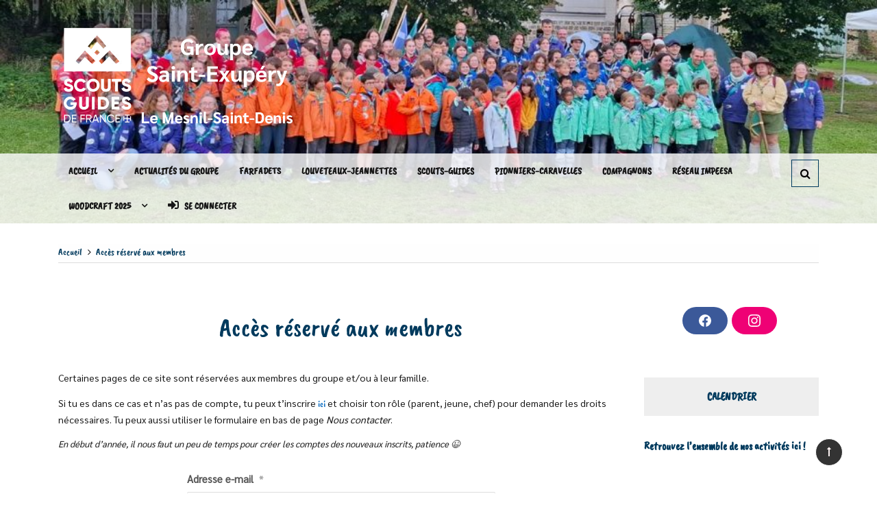

--- FILE ---
content_type: text/html; charset=UTF-8
request_url: https://sgdfmesnil.fr/acces-membre?redirect_to=https%3A%2F%2Fsgdfmesnil.fr%2Fphotos-journee-de-rentree-2020
body_size: 25174
content:
<!doctype html>
<html lang="fr-FR">
<head>
	<meta charset="UTF-8">
	<meta name="viewport" content="width=device-width, initial-scale=1">
	<link rel="profile" href="https://gmpg.org/xfn/11">

	<title>Accès réservé aux membres &#8211; Groupe Saint Exupéry </title>
  <script>
    window.pgc_selected_calendars = [];
    window.pgc_trans = {"calendar_options":"Calendar options","selected_calendars":"Selected calendars","all":"All","none":"None","public":"Public","public_calendars":"Public calendar(s)","show_calendar_filter":"Show calendar filter","edit_fullcalendar_config":"Edit FullCalendar config","hide_passed_events":"Hide passed events...","hide_future_events":"Hide future events...","popup_options":"Popup options","show":"Show","hide":"Hide","copy_fullcalendar_config_info":"Copy the default FullCalendar config if you want to change it. This is the configuration object that you can set as the second argument in the <code>FullCalendar.Calendar<\/code> constructor.","fullcalendar_docs_link":"See the <a target=\"_blank\" href=\"https:\/\/fullcalendar.io\/docs#toc\">FullCalendar documentation<\/a> for available configuration options.","eventpopup":"Show event popup","eventlink":"Show event link","eventdescription":"Show event description","eventlocation":"Show event location","eventattendees":"Show event attendees","eventattachments":"Show event attachments","eventcreator":"Show event creator","eventcalendarname":"Show calendarname","more_than":"...more than","days_ago":"days ago","days_from_now":"days from now","malformed_json":"Malformed JSON, this calendar will probably not display correctly","enter_one_or_more_public_calendar_ids":"Add at least one calendar!","malformed_json_short":"Malformed JSON","fullcalendar_config":"FullCalendar config","copy_default_fullcalendar_config":"Copy default FullCalendar config","comma_separated_list_calendar_ids":"Comma separated list of public calendar IDs","show_filter_bottom":"Show filter at bottom","show_filter_top":"Show filter at top","hide_filter":"Hide filter","filter_options":"Filter options","filter_uncheckedcalendarids":"Unchecked calendar IDs","plugin_version":"20251206","theme":"Theme","default":"Default","themes":["pgc-dark","pgc-light"],"fullcalendar_version":"4"};
  </script>
<meta name='robots' content='max-image-preview:large' />
<link rel='dns-prefetch' href='//fonts.googleapis.com' />
<link rel="alternate" type="application/rss+xml" title="Groupe Saint Exupéry  &raquo; Flux" href="https://sgdfmesnil.fr/feed" />
<link rel="alternate" type="application/rss+xml" title="Groupe Saint Exupéry  &raquo; Flux des commentaires" href="https://sgdfmesnil.fr/comments/feed" />
<link rel="alternate" title="oEmbed (JSON)" type="application/json+oembed" href="https://sgdfmesnil.fr/wp-json/oembed/1.0/embed?url=https%3A%2F%2Fsgdfmesnil.fr%2Facces-membre" />
<link rel="alternate" title="oEmbed (XML)" type="text/xml+oembed" href="https://sgdfmesnil.fr/wp-json/oembed/1.0/embed?url=https%3A%2F%2Fsgdfmesnil.fr%2Facces-membre&#038;format=xml" />
<style id='wp-img-auto-sizes-contain-inline-css' type='text/css'>
img:is([sizes=auto i],[sizes^="auto," i]){contain-intrinsic-size:3000px 1500px}
/*# sourceURL=wp-img-auto-sizes-contain-inline-css */
</style>
<link rel='stylesheet' id='fontawesome-css' href='https://sgdfmesnil.fr/wp-content/plugins/hivepress/assets/css/fontawesome/fontawesome.min.css?ver=1.7.19' type='text/css' media='all' />
<link rel='stylesheet' id='fontawesome-solid-css' href='https://sgdfmesnil.fr/wp-content/plugins/hivepress/assets/css/fontawesome/solid.min.css?ver=1.7.19' type='text/css' media='all' />
<link rel='stylesheet' id='fancybox-css' href='https://sgdfmesnil.fr/wp-content/plugins/hivepress/node_modules/@fancyapps/fancybox/dist/jquery.fancybox.min.css?ver=1.7.19' type='text/css' media='all' />
<link rel='stylesheet' id='slick-css' href='https://sgdfmesnil.fr/wp-content/plugins/hivepress/node_modules/slick-carousel/slick/slick.css?ver=1.7.19' type='text/css' media='all' />
<link rel='stylesheet' id='flatpickr-css' href='https://sgdfmesnil.fr/wp-content/plugins/hivepress/node_modules/flatpickr/dist/flatpickr.min.css?ver=1.7.19' type='text/css' media='all' />
<link rel='stylesheet' id='select2-css' href='https://sgdfmesnil.fr/wp-content/plugins/hivepress/node_modules/select2/dist/css/select2.min.css?ver=1.7.19' type='text/css' media='all' />
<link rel='stylesheet' id='intl-tel-input-css' href='https://sgdfmesnil.fr/wp-content/plugins/hivepress/node_modules/intl-tel-input/build/css/intlTelInput.min.css?ver=1.7.19' type='text/css' media='all' />
<link rel='stylesheet' id='jquery-ui-css' href='https://sgdfmesnil.fr/wp-content/plugins/hivepress/assets/css/jquery-ui.min.css?ver=1.7.19' type='text/css' media='all' />
<link rel='stylesheet' id='hivepress-grid-css' href='https://sgdfmesnil.fr/wp-content/plugins/hivepress/assets/css/grid.min.css?ver=1.7.19' type='text/css' media='all' />
<link rel='stylesheet' id='hivepress-core-common-css' href='https://sgdfmesnil.fr/wp-content/plugins/hivepress/assets/css/common.min.css?ver=1.7.19' type='text/css' media='all' />
<link rel='stylesheet' id='hivepress-core-frontend-css' href='https://sgdfmesnil.fr/wp-content/plugins/hivepress/assets/css/frontend.min.css?ver=1.7.19' type='text/css' media='all' />
<style id='wp-emoji-styles-inline-css' type='text/css'>

	img.wp-smiley, img.emoji {
		display: inline !important;
		border: none !important;
		box-shadow: none !important;
		height: 1em !important;
		width: 1em !important;
		margin: 0 0.07em !important;
		vertical-align: -0.1em !important;
		background: none !important;
		padding: 0 !important;
	}
/*# sourceURL=wp-emoji-styles-inline-css */
</style>
<style id='wp-block-library-inline-css' type='text/css'>
:root{--wp-block-synced-color:#7a00df;--wp-block-synced-color--rgb:122,0,223;--wp-bound-block-color:var(--wp-block-synced-color);--wp-editor-canvas-background:#ddd;--wp-admin-theme-color:#007cba;--wp-admin-theme-color--rgb:0,124,186;--wp-admin-theme-color-darker-10:#006ba1;--wp-admin-theme-color-darker-10--rgb:0,107,160.5;--wp-admin-theme-color-darker-20:#005a87;--wp-admin-theme-color-darker-20--rgb:0,90,135;--wp-admin-border-width-focus:2px}@media (min-resolution:192dpi){:root{--wp-admin-border-width-focus:1.5px}}.wp-element-button{cursor:pointer}:root .has-very-light-gray-background-color{background-color:#eee}:root .has-very-dark-gray-background-color{background-color:#313131}:root .has-very-light-gray-color{color:#eee}:root .has-very-dark-gray-color{color:#313131}:root .has-vivid-green-cyan-to-vivid-cyan-blue-gradient-background{background:linear-gradient(135deg,#00d084,#0693e3)}:root .has-purple-crush-gradient-background{background:linear-gradient(135deg,#34e2e4,#4721fb 50%,#ab1dfe)}:root .has-hazy-dawn-gradient-background{background:linear-gradient(135deg,#faaca8,#dad0ec)}:root .has-subdued-olive-gradient-background{background:linear-gradient(135deg,#fafae1,#67a671)}:root .has-atomic-cream-gradient-background{background:linear-gradient(135deg,#fdd79a,#004a59)}:root .has-nightshade-gradient-background{background:linear-gradient(135deg,#330968,#31cdcf)}:root .has-midnight-gradient-background{background:linear-gradient(135deg,#020381,#2874fc)}:root{--wp--preset--font-size--normal:16px;--wp--preset--font-size--huge:42px}.has-regular-font-size{font-size:1em}.has-larger-font-size{font-size:2.625em}.has-normal-font-size{font-size:var(--wp--preset--font-size--normal)}.has-huge-font-size{font-size:var(--wp--preset--font-size--huge)}.has-text-align-center{text-align:center}.has-text-align-left{text-align:left}.has-text-align-right{text-align:right}.has-fit-text{white-space:nowrap!important}#end-resizable-editor-section{display:none}.aligncenter{clear:both}.items-justified-left{justify-content:flex-start}.items-justified-center{justify-content:center}.items-justified-right{justify-content:flex-end}.items-justified-space-between{justify-content:space-between}.screen-reader-text{border:0;clip-path:inset(50%);height:1px;margin:-1px;overflow:hidden;padding:0;position:absolute;width:1px;word-wrap:normal!important}.screen-reader-text:focus{background-color:#ddd;clip-path:none;color:#444;display:block;font-size:1em;height:auto;left:5px;line-height:normal;padding:15px 23px 14px;text-decoration:none;top:5px;width:auto;z-index:100000}html :where(.has-border-color){border-style:solid}html :where([style*=border-top-color]){border-top-style:solid}html :where([style*=border-right-color]){border-right-style:solid}html :where([style*=border-bottom-color]){border-bottom-style:solid}html :where([style*=border-left-color]){border-left-style:solid}html :where([style*=border-width]){border-style:solid}html :where([style*=border-top-width]){border-top-style:solid}html :where([style*=border-right-width]){border-right-style:solid}html :where([style*=border-bottom-width]){border-bottom-style:solid}html :where([style*=border-left-width]){border-left-style:solid}html :where(img[class*=wp-image-]){height:auto;max-width:100%}:where(figure){margin:0 0 1em}html :where(.is-position-sticky){--wp-admin--admin-bar--position-offset:var(--wp-admin--admin-bar--height,0px)}@media screen and (max-width:600px){html :where(.is-position-sticky){--wp-admin--admin-bar--position-offset:0px}}

/*# sourceURL=wp-block-library-inline-css */
</style><style id='wp-block-group-inline-css' type='text/css'>
.wp-block-group{box-sizing:border-box}:where(.wp-block-group.wp-block-group-is-layout-constrained){position:relative}
/*# sourceURL=https://sgdfmesnil.fr/wp-includes/blocks/group/style.min.css */
</style>
<style id='wp-block-group-theme-inline-css' type='text/css'>
:where(.wp-block-group.has-background){padding:1.25em 2.375em}
/*# sourceURL=https://sgdfmesnil.fr/wp-includes/blocks/group/theme.min.css */
</style>
<style id='wp-block-paragraph-inline-css' type='text/css'>
.is-small-text{font-size:.875em}.is-regular-text{font-size:1em}.is-large-text{font-size:2.25em}.is-larger-text{font-size:3em}.has-drop-cap:not(:focus):first-letter{float:left;font-size:8.4em;font-style:normal;font-weight:100;line-height:.68;margin:.05em .1em 0 0;text-transform:uppercase}body.rtl .has-drop-cap:not(:focus):first-letter{float:none;margin-left:.1em}p.has-drop-cap.has-background{overflow:hidden}:root :where(p.has-background){padding:1.25em 2.375em}:where(p.has-text-color:not(.has-link-color)) a{color:inherit}p.has-text-align-left[style*="writing-mode:vertical-lr"],p.has-text-align-right[style*="writing-mode:vertical-rl"]{rotate:180deg}
/*# sourceURL=https://sgdfmesnil.fr/wp-includes/blocks/paragraph/style.min.css */
</style>
<link rel='stylesheet' id='coblocks-frontend-css' href='https://sgdfmesnil.fr/wp-content/plugins/coblocks/dist/style-coblocks-1.css?ver=3.1.16' type='text/css' media='all' />
<style id='global-styles-inline-css' type='text/css'>
:root{--wp--preset--aspect-ratio--square: 1;--wp--preset--aspect-ratio--4-3: 4/3;--wp--preset--aspect-ratio--3-4: 3/4;--wp--preset--aspect-ratio--3-2: 3/2;--wp--preset--aspect-ratio--2-3: 2/3;--wp--preset--aspect-ratio--16-9: 16/9;--wp--preset--aspect-ratio--9-16: 9/16;--wp--preset--color--black: #000000;--wp--preset--color--cyan-bluish-gray: #abb8c3;--wp--preset--color--white: #ffffff;--wp--preset--color--pale-pink: #f78da7;--wp--preset--color--vivid-red: #cf2e2e;--wp--preset--color--luminous-vivid-orange: #ff6900;--wp--preset--color--luminous-vivid-amber: #fcb900;--wp--preset--color--light-green-cyan: #7bdcb5;--wp--preset--color--vivid-green-cyan: #00d084;--wp--preset--color--pale-cyan-blue: #8ed1fc;--wp--preset--color--vivid-cyan-blue: #0693e3;--wp--preset--color--vivid-purple: #9b51e0;--wp--preset--gradient--vivid-cyan-blue-to-vivid-purple: linear-gradient(135deg,rgb(6,147,227) 0%,rgb(155,81,224) 100%);--wp--preset--gradient--light-green-cyan-to-vivid-green-cyan: linear-gradient(135deg,rgb(122,220,180) 0%,rgb(0,208,130) 100%);--wp--preset--gradient--luminous-vivid-amber-to-luminous-vivid-orange: linear-gradient(135deg,rgb(252,185,0) 0%,rgb(255,105,0) 100%);--wp--preset--gradient--luminous-vivid-orange-to-vivid-red: linear-gradient(135deg,rgb(255,105,0) 0%,rgb(207,46,46) 100%);--wp--preset--gradient--very-light-gray-to-cyan-bluish-gray: linear-gradient(135deg,rgb(238,238,238) 0%,rgb(169,184,195) 100%);--wp--preset--gradient--cool-to-warm-spectrum: linear-gradient(135deg,rgb(74,234,220) 0%,rgb(151,120,209) 20%,rgb(207,42,186) 40%,rgb(238,44,130) 60%,rgb(251,105,98) 80%,rgb(254,248,76) 100%);--wp--preset--gradient--blush-light-purple: linear-gradient(135deg,rgb(255,206,236) 0%,rgb(152,150,240) 100%);--wp--preset--gradient--blush-bordeaux: linear-gradient(135deg,rgb(254,205,165) 0%,rgb(254,45,45) 50%,rgb(107,0,62) 100%);--wp--preset--gradient--luminous-dusk: linear-gradient(135deg,rgb(255,203,112) 0%,rgb(199,81,192) 50%,rgb(65,88,208) 100%);--wp--preset--gradient--pale-ocean: linear-gradient(135deg,rgb(255,245,203) 0%,rgb(182,227,212) 50%,rgb(51,167,181) 100%);--wp--preset--gradient--electric-grass: linear-gradient(135deg,rgb(202,248,128) 0%,rgb(113,206,126) 100%);--wp--preset--gradient--midnight: linear-gradient(135deg,rgb(2,3,129) 0%,rgb(40,116,252) 100%);--wp--preset--font-size--small: 13px;--wp--preset--font-size--medium: 20px;--wp--preset--font-size--large: 36px;--wp--preset--font-size--x-large: 42px;--wp--preset--spacing--20: 0.44rem;--wp--preset--spacing--30: 0.67rem;--wp--preset--spacing--40: 1rem;--wp--preset--spacing--50: 1.5rem;--wp--preset--spacing--60: 2.25rem;--wp--preset--spacing--70: 3.38rem;--wp--preset--spacing--80: 5.06rem;--wp--preset--shadow--natural: 6px 6px 9px rgba(0, 0, 0, 0.2);--wp--preset--shadow--deep: 12px 12px 50px rgba(0, 0, 0, 0.4);--wp--preset--shadow--sharp: 6px 6px 0px rgba(0, 0, 0, 0.2);--wp--preset--shadow--outlined: 6px 6px 0px -3px rgb(255, 255, 255), 6px 6px rgb(0, 0, 0);--wp--preset--shadow--crisp: 6px 6px 0px rgb(0, 0, 0);}:where(.is-layout-flex){gap: 0.5em;}:where(.is-layout-grid){gap: 0.5em;}body .is-layout-flex{display: flex;}.is-layout-flex{flex-wrap: wrap;align-items: center;}.is-layout-flex > :is(*, div){margin: 0;}body .is-layout-grid{display: grid;}.is-layout-grid > :is(*, div){margin: 0;}:where(.wp-block-columns.is-layout-flex){gap: 2em;}:where(.wp-block-columns.is-layout-grid){gap: 2em;}:where(.wp-block-post-template.is-layout-flex){gap: 1.25em;}:where(.wp-block-post-template.is-layout-grid){gap: 1.25em;}.has-black-color{color: var(--wp--preset--color--black) !important;}.has-cyan-bluish-gray-color{color: var(--wp--preset--color--cyan-bluish-gray) !important;}.has-white-color{color: var(--wp--preset--color--white) !important;}.has-pale-pink-color{color: var(--wp--preset--color--pale-pink) !important;}.has-vivid-red-color{color: var(--wp--preset--color--vivid-red) !important;}.has-luminous-vivid-orange-color{color: var(--wp--preset--color--luminous-vivid-orange) !important;}.has-luminous-vivid-amber-color{color: var(--wp--preset--color--luminous-vivid-amber) !important;}.has-light-green-cyan-color{color: var(--wp--preset--color--light-green-cyan) !important;}.has-vivid-green-cyan-color{color: var(--wp--preset--color--vivid-green-cyan) !important;}.has-pale-cyan-blue-color{color: var(--wp--preset--color--pale-cyan-blue) !important;}.has-vivid-cyan-blue-color{color: var(--wp--preset--color--vivid-cyan-blue) !important;}.has-vivid-purple-color{color: var(--wp--preset--color--vivid-purple) !important;}.has-black-background-color{background-color: var(--wp--preset--color--black) !important;}.has-cyan-bluish-gray-background-color{background-color: var(--wp--preset--color--cyan-bluish-gray) !important;}.has-white-background-color{background-color: var(--wp--preset--color--white) !important;}.has-pale-pink-background-color{background-color: var(--wp--preset--color--pale-pink) !important;}.has-vivid-red-background-color{background-color: var(--wp--preset--color--vivid-red) !important;}.has-luminous-vivid-orange-background-color{background-color: var(--wp--preset--color--luminous-vivid-orange) !important;}.has-luminous-vivid-amber-background-color{background-color: var(--wp--preset--color--luminous-vivid-amber) !important;}.has-light-green-cyan-background-color{background-color: var(--wp--preset--color--light-green-cyan) !important;}.has-vivid-green-cyan-background-color{background-color: var(--wp--preset--color--vivid-green-cyan) !important;}.has-pale-cyan-blue-background-color{background-color: var(--wp--preset--color--pale-cyan-blue) !important;}.has-vivid-cyan-blue-background-color{background-color: var(--wp--preset--color--vivid-cyan-blue) !important;}.has-vivid-purple-background-color{background-color: var(--wp--preset--color--vivid-purple) !important;}.has-black-border-color{border-color: var(--wp--preset--color--black) !important;}.has-cyan-bluish-gray-border-color{border-color: var(--wp--preset--color--cyan-bluish-gray) !important;}.has-white-border-color{border-color: var(--wp--preset--color--white) !important;}.has-pale-pink-border-color{border-color: var(--wp--preset--color--pale-pink) !important;}.has-vivid-red-border-color{border-color: var(--wp--preset--color--vivid-red) !important;}.has-luminous-vivid-orange-border-color{border-color: var(--wp--preset--color--luminous-vivid-orange) !important;}.has-luminous-vivid-amber-border-color{border-color: var(--wp--preset--color--luminous-vivid-amber) !important;}.has-light-green-cyan-border-color{border-color: var(--wp--preset--color--light-green-cyan) !important;}.has-vivid-green-cyan-border-color{border-color: var(--wp--preset--color--vivid-green-cyan) !important;}.has-pale-cyan-blue-border-color{border-color: var(--wp--preset--color--pale-cyan-blue) !important;}.has-vivid-cyan-blue-border-color{border-color: var(--wp--preset--color--vivid-cyan-blue) !important;}.has-vivid-purple-border-color{border-color: var(--wp--preset--color--vivid-purple) !important;}.has-vivid-cyan-blue-to-vivid-purple-gradient-background{background: var(--wp--preset--gradient--vivid-cyan-blue-to-vivid-purple) !important;}.has-light-green-cyan-to-vivid-green-cyan-gradient-background{background: var(--wp--preset--gradient--light-green-cyan-to-vivid-green-cyan) !important;}.has-luminous-vivid-amber-to-luminous-vivid-orange-gradient-background{background: var(--wp--preset--gradient--luminous-vivid-amber-to-luminous-vivid-orange) !important;}.has-luminous-vivid-orange-to-vivid-red-gradient-background{background: var(--wp--preset--gradient--luminous-vivid-orange-to-vivid-red) !important;}.has-very-light-gray-to-cyan-bluish-gray-gradient-background{background: var(--wp--preset--gradient--very-light-gray-to-cyan-bluish-gray) !important;}.has-cool-to-warm-spectrum-gradient-background{background: var(--wp--preset--gradient--cool-to-warm-spectrum) !important;}.has-blush-light-purple-gradient-background{background: var(--wp--preset--gradient--blush-light-purple) !important;}.has-blush-bordeaux-gradient-background{background: var(--wp--preset--gradient--blush-bordeaux) !important;}.has-luminous-dusk-gradient-background{background: var(--wp--preset--gradient--luminous-dusk) !important;}.has-pale-ocean-gradient-background{background: var(--wp--preset--gradient--pale-ocean) !important;}.has-electric-grass-gradient-background{background: var(--wp--preset--gradient--electric-grass) !important;}.has-midnight-gradient-background{background: var(--wp--preset--gradient--midnight) !important;}.has-small-font-size{font-size: var(--wp--preset--font-size--small) !important;}.has-medium-font-size{font-size: var(--wp--preset--font-size--medium) !important;}.has-large-font-size{font-size: var(--wp--preset--font-size--large) !important;}.has-x-large-font-size{font-size: var(--wp--preset--font-size--x-large) !important;}
/*# sourceURL=global-styles-inline-css */
</style>

<style id='classic-theme-styles-inline-css' type='text/css'>
/*! This file is auto-generated */
.wp-block-button__link{color:#fff;background-color:#32373c;border-radius:9999px;box-shadow:none;text-decoration:none;padding:calc(.667em + 2px) calc(1.333em + 2px);font-size:1.125em}.wp-block-file__button{background:#32373c;color:#fff;text-decoration:none}
/*# sourceURL=/wp-includes/css/classic-themes.min.css */
</style>
<link rel='stylesheet' id='coblocks-extensions-css' href='https://sgdfmesnil.fr/wp-content/plugins/coblocks/dist/style-coblocks-extensions.css?ver=3.1.16' type='text/css' media='all' />
<link rel='stylesheet' id='coblocks-animation-css' href='https://sgdfmesnil.fr/wp-content/plugins/coblocks/dist/style-coblocks-animation.css?ver=2677611078ee87eb3b1c' type='text/css' media='all' />
<link rel='stylesheet' id='wp-components-css' href='https://sgdfmesnil.fr/wp-includes/css/dist/components/style.min.css?ver=6.9' type='text/css' media='all' />
<link rel='stylesheet' id='godaddy-styles-css' href='https://sgdfmesnil.fr/wp-content/plugins/coblocks/includes/Dependencies/GoDaddy/Styles/build/latest.css?ver=2.0.2' type='text/css' media='all' />
<link rel='stylesheet' id='grace-mag-style-css' href='https://sgdfmesnil.fr/wp-content/themes/grace-mag-sgdfmesnil/style.css?ver=6.9' type='text/css' media='all' />
<link rel='stylesheet' id='grace-mag-google-fonts-css' href='//fonts.googleapis.com/css?family=Roboto%3A400%2C400i%2C500%2C500i%2C700%2C700i%7CRoboto%2BCondensed%3A400%2C400i%2C700%2C700i%7CJosefin%2BSans%3A400%2C400i%2C600%2C600i%2C700%2C700i%7CRaleway%3A400%2C400i%2C500%2C500i%2C600%2C600i%2C700%2C700i%2C800%2C800i&#038;subset=latin%2Clatin-ext&#038;ver=6.9' type='text/css' media='all' />
<link rel='stylesheet' id='grace-mag-reset-css' href='https://sgdfmesnil.fr/wp-content/themes/grace-mag-sgdfmesnil/everestthemes/assets/css/reset.css?ver=6.9' type='text/css' media='all' />
<link rel='stylesheet' id='bootstrap-css' href='https://sgdfmesnil.fr/wp-content/themes/grace-mag-sgdfmesnil/everestthemes/assets/css/bootstrap.min.css?ver=6.9' type='text/css' media='all' />
<link rel='stylesheet' id='font-awesome-css' href='https://sgdfmesnil.fr/wp-content/themes/grace-mag-sgdfmesnil/everestthemes/assets/css/font-awesome.min.css?ver=6.9' type='text/css' media='all' />
<link rel='stylesheet' id='webticker-css' href='https://sgdfmesnil.fr/wp-content/themes/grace-mag-sgdfmesnil/everestthemes/assets/css/webticker.css?ver=6.9' type='text/css' media='all' />
<link rel='stylesheet' id='grace-mag-custom-css' href='https://sgdfmesnil.fr/wp-content/themes/grace-mag-sgdfmesnil/everestthemes/assets/css/custom.css?ver=6.9' type='text/css' media='all' />
<link rel='stylesheet' id='grace-mag-default-style-css' href='https://sgdfmesnil.fr/wp-content/themes/grace-mag-sgdfmesnil/everestthemes/assets/css/default-style.css?ver=6.9' type='text/css' media='all' />
<link rel='stylesheet' id='grace-mag-responsive-css' href='https://sgdfmesnil.fr/wp-content/themes/grace-mag-sgdfmesnil/everestthemes/assets/css/responsive.css?ver=6.9' type='text/css' media='all' />
<link rel='stylesheet' id='dashicons-css' href='https://sgdfmesnil.fr/wp-includes/css/dashicons.min.css?ver=6.9' type='text/css' media='all' />
<link rel='stylesheet' id='tippy_light-css' href='https://sgdfmesnil.fr/wp-content/plugins/private-google-calendars/lib/tippy/light-border.css?ver=20251206' type='text/css' media='all' />
<link rel='stylesheet' id='pgc_fullcalendar-css' href='https://sgdfmesnil.fr/wp-content/plugins/private-google-calendars/lib/fullcalendar4/core/main.min.css?ver=20251206' type='text/css' media='all' />
<link rel='stylesheet' id='pgc_fullcalendar_daygrid-css' href='https://sgdfmesnil.fr/wp-content/plugins/private-google-calendars/lib/fullcalendar4/daygrid/main.min.css?ver=20251206' type='text/css' media='all' />
<link rel='stylesheet' id='pgc_fullcalendar_timegrid-css' href='https://sgdfmesnil.fr/wp-content/plugins/private-google-calendars/lib/fullcalendar4/timegrid/main.min.css?ver=20251206' type='text/css' media='all' />
<link rel='stylesheet' id='pgc_fullcalendar_list-css' href='https://sgdfmesnil.fr/wp-content/plugins/private-google-calendars/lib/fullcalendar4/list/main.min.css?ver=20251206' type='text/css' media='all' />
<link rel='stylesheet' id='pgc-css' href='https://sgdfmesnil.fr/wp-content/plugins/private-google-calendars/css/pgc.css?ver=20251206' type='text/css' media='all' />
<link rel='stylesheet' id='jquery-lazyloadxt-spinner-css-css' href='//sgdfmesnil.fr/wp-content/plugins/a3-lazy-load/assets/css/jquery.lazyloadxt.spinner.css?ver=6.9' type='text/css' media='all' />
<link rel='stylesheet' id='um_modal-css' href='https://sgdfmesnil.fr/wp-content/plugins/ultimate-member/assets/css/um-modal.min.css?ver=2.11.1' type='text/css' media='all' />
<link rel='stylesheet' id='um_ui-css' href='https://sgdfmesnil.fr/wp-content/plugins/ultimate-member/assets/libs/jquery-ui/jquery-ui.min.css?ver=1.13.2' type='text/css' media='all' />
<link rel='stylesheet' id='um_tipsy-css' href='https://sgdfmesnil.fr/wp-content/plugins/ultimate-member/assets/libs/tipsy/tipsy.min.css?ver=1.0.0a' type='text/css' media='all' />
<link rel='stylesheet' id='um_raty-css' href='https://sgdfmesnil.fr/wp-content/plugins/ultimate-member/assets/libs/raty/um-raty.min.css?ver=2.6.0' type='text/css' media='all' />
<link rel='stylesheet' id='um_fileupload-css' href='https://sgdfmesnil.fr/wp-content/plugins/ultimate-member/assets/css/um-fileupload.min.css?ver=2.11.1' type='text/css' media='all' />
<link rel='stylesheet' id='um_confirm-css' href='https://sgdfmesnil.fr/wp-content/plugins/ultimate-member/assets/libs/um-confirm/um-confirm.min.css?ver=1.0' type='text/css' media='all' />
<link rel='stylesheet' id='um_datetime-css' href='https://sgdfmesnil.fr/wp-content/plugins/ultimate-member/assets/libs/pickadate/default.min.css?ver=3.6.2' type='text/css' media='all' />
<link rel='stylesheet' id='um_datetime_date-css' href='https://sgdfmesnil.fr/wp-content/plugins/ultimate-member/assets/libs/pickadate/default.date.min.css?ver=3.6.2' type='text/css' media='all' />
<link rel='stylesheet' id='um_datetime_time-css' href='https://sgdfmesnil.fr/wp-content/plugins/ultimate-member/assets/libs/pickadate/default.time.min.css?ver=3.6.2' type='text/css' media='all' />
<link rel='stylesheet' id='um_fonticons_ii-css' href='https://sgdfmesnil.fr/wp-content/plugins/ultimate-member/assets/libs/legacy/fonticons/fonticons-ii.min.css?ver=2.11.1' type='text/css' media='all' />
<link rel='stylesheet' id='um_fonticons_fa-css' href='https://sgdfmesnil.fr/wp-content/plugins/ultimate-member/assets/libs/legacy/fonticons/fonticons-fa.min.css?ver=2.11.1' type='text/css' media='all' />
<link rel='stylesheet' id='um_fontawesome-css' href='https://sgdfmesnil.fr/wp-content/plugins/ultimate-member/assets/css/um-fontawesome.min.css?ver=6.5.2' type='text/css' media='all' />
<link rel='stylesheet' id='um_common-css' href='https://sgdfmesnil.fr/wp-content/plugins/ultimate-member/assets/css/common.min.css?ver=2.11.1' type='text/css' media='all' />
<link rel='stylesheet' id='um_responsive-css' href='https://sgdfmesnil.fr/wp-content/plugins/ultimate-member/assets/css/um-responsive.min.css?ver=2.11.1' type='text/css' media='all' />
<link rel='stylesheet' id='um_styles-css' href='https://sgdfmesnil.fr/wp-content/plugins/ultimate-member/assets/css/um-styles.min.css?ver=2.11.1' type='text/css' media='all' />
<link rel='stylesheet' id='um_crop-css' href='https://sgdfmesnil.fr/wp-content/plugins/ultimate-member/assets/libs/cropper/cropper.min.css?ver=1.6.1' type='text/css' media='all' />
<link rel='stylesheet' id='um_profile-css' href='https://sgdfmesnil.fr/wp-content/plugins/ultimate-member/assets/css/um-profile.min.css?ver=2.11.1' type='text/css' media='all' />
<link rel='stylesheet' id='um_account-css' href='https://sgdfmesnil.fr/wp-content/plugins/ultimate-member/assets/css/um-account.min.css?ver=2.11.1' type='text/css' media='all' />
<link rel='stylesheet' id='um_misc-css' href='https://sgdfmesnil.fr/wp-content/plugins/ultimate-member/assets/css/um-misc.min.css?ver=2.11.1' type='text/css' media='all' />
<link rel='stylesheet' id='um_default_css-css' href='https://sgdfmesnil.fr/wp-content/plugins/ultimate-member/assets/css/um-old-default.min.css?ver=2.11.1' type='text/css' media='all' />
<script type="text/javascript" src="https://sgdfmesnil.fr/wp-includes/js/jquery/jquery.min.js?ver=3.7.1" id="jquery-core-js"></script>
<script type="text/javascript" src="https://sgdfmesnil.fr/wp-includes/js/jquery/jquery-migrate.min.js?ver=3.4.1" id="jquery-migrate-js"></script>
<script type="text/javascript" id="zxcvbn-async-js-extra">
/* <![CDATA[ */
var _zxcvbnSettings = {"src":"https://sgdfmesnil.fr/wp-includes/js/zxcvbn.min.js"};
//# sourceURL=zxcvbn-async-js-extra
/* ]]> */
</script>
<script type="text/javascript" src="https://sgdfmesnil.fr/wp-includes/js/zxcvbn-async.min.js?ver=1.0" id="zxcvbn-async-js"></script>
<script type="text/javascript" src="https://sgdfmesnil.fr/wp-content/plugins/ultimate-member/assets/js/um-gdpr.min.js?ver=2.11.1" id="um-gdpr-js"></script>
<link rel="https://api.w.org/" href="https://sgdfmesnil.fr/wp-json/" /><link rel="alternate" title="JSON" type="application/json" href="https://sgdfmesnil.fr/wp-json/wp/v2/pages/82" /><link rel="EditURI" type="application/rsd+xml" title="RSD" href="https://sgdfmesnil.fr/xmlrpc.php?rsd" />
<meta name="generator" content="WordPress 6.9" />
<link rel="canonical" href="https://sgdfmesnil.fr/acces-membre" />
<link rel='shortlink' href='https://sgdfmesnil.fr/?p=82' />
    <style type="text/css">  
            
    .banner-slider:before {
        
        content: '';
        background-color: rgb(0, 0, 0, 0.7);
    }
        
            .title-sec h2:after,
        .post-categories li a,
        .gm-slider .slick-arrow,
        .header-inner.layout2 button.hamburger.hamburger_nb
        {
            background-color: #003a5d;
        }
        
        a:focus, a:hover,
        .breadcrumbs .trail-items li a:hover, .recent-post-list .list-content h4 a:hover,
        .top-social-icon li a:hover,
        ul.newsticker li a:hover,
        .header-inner.layout2 .top-social-icon li a:hover,
        .header-inner.withbg .main_navigation ul li a:hover,
        .nt_title i,
        .copy-content a:hover
        {
            color: #003a5d;
        }
        
        .search-icon .search-form #submit {
            background: #003a5d;
        }
            body
    {

                    font-family: Raleway;
                        line-height: 1.5;
                        letter-spacing: 0px;
                }
    
    </style>
        
    		<style type="text/css">
					.site-title,
			.site-description {
				position: absolute;
				clip: rect(1px, 1px, 1px, 1px);
			}
				</style>
		<style id="uagb-style-conditional-extension">@media (min-width: 1025px){body .uag-hide-desktop.uagb-google-map__wrap,body .uag-hide-desktop{display:none !important}}@media (min-width: 768px) and (max-width: 1024px){body .uag-hide-tab.uagb-google-map__wrap,body .uag-hide-tab{display:none !important}}@media (max-width: 767px){body .uag-hide-mob.uagb-google-map__wrap,body .uag-hide-mob{display:none !important}}</style><link rel="icon" href="https://sgdfmesnil.fr/wp-content/uploads/2020/07/cropped-lD2yPA2O-32x32.png" sizes="32x32" />
<link rel="icon" href="https://sgdfmesnil.fr/wp-content/uploads/2020/07/cropped-lD2yPA2O-192x192.png" sizes="192x192" />
<link rel="apple-touch-icon" href="https://sgdfmesnil.fr/wp-content/uploads/2020/07/cropped-lD2yPA2O-180x180.png" />
<meta name="msapplication-TileImage" content="https://sgdfmesnil.fr/wp-content/uploads/2020/07/cropped-lD2yPA2O-270x270.png" />
		<style type="text/css" id="wp-custom-css">
			/*
CSS additionel pour utiliser la charte SGDF et améliorer le thème existant.
À modifier avec précaution !

Pour toute modification, merci de mettre à jour le fichier 
additional-css-sgdfmesnil.css présent sur le git https://framagit.org/sgdfmesnil/site-sgdfmesnil
pour conserver une certaine traçabilité.
*/

/** POLICES */
/* SGDF FONTS: Sarabun (body), Raleway (title) and Caveat Brush (title and emphasis) */
/* latin */
@font-face {
  font-family: "Sarabun";
  font-style: normal;
  font-weight: 400;
  font-display: swap;
  src: local("Sarabun-Regular"),
    url(https://fonts.gstatic.com/s/sarabun/v7/DtVjJx26TKEr37c9aBVJnw.woff2)
      format("woff2");
  unicode-range: U+0000-00FF, U+0131, U+0152-0153, U+02BB-02BC, U+02C6, U+02DA,
    U+02DC, U+2000-206F, U+2074, U+20AC, U+2122, U+2191, U+2193, U+2212, U+2215,
    U+FEFF, U+FFFD;
}

/* latin */
@font-face {
  font-family: "Caveat Brush";
  font-style: normal;
  font-weight: 400;
  font-display: swap;
  src: local("CaveatBrush-Regular"),
    url(https://fonts.gstatic.com/s/caveatbrush/v5/EYq0maZfwr9S9-ETZc3fKXt8XLOS.woff2)
      format("woff2");
  unicode-range: U+0000-00FF, U+0131, U+0152-0153, U+02BB-02BC, U+02C6, U+02DA,
    U+02DC, U+2000-206F, U+2074, U+20AC, U+2122, U+2191, U+2193, U+2212, U+2215,
    U+FEFF, U+FFFD;
}

/* latin */
@font-face {
  font-family: "Raleway";
  font-style: normal;
  font-weight: 200;
  src: url(https://fonts.gstatic.com/s/raleway/v17/1Ptxg8zYS_SKggPN4iEgvnHyvveLxVtaorCIPrE.woff2)
    format("woff2");
  unicode-range: U+0000-00FF, U+0131, U+0152-0153, U+02BB-02BC, U+02C6, U+02DA,
    U+02DC, U+2000-206F, U+2074, U+20AC, U+2122, U+2191, U+2193, U+2212, U+2215,
    U+FEFF, U+FFFD;
}

/** COULEURS ET STYLES */
/* SGDF COLORS AND STYLES */
:root {
  /* SGDF colors */
  --sgdf: #003a5d;
  --default: #003a5d;
  --primary: #003a5d;
  --dark: #003a5d;

  --secondary: #585858;

  --farfa: #65bc99;
  --farfadet: #65bc99;
  --vert-clair: #65bc99;
  --teal: #65bc99;
  --info: #65bc99;

  --lj: #ff8300;
  --louveteau-jeannette: #ff8300;
  --orange: #ff8300;
  --warning: #ff8300;

  --sg: #0077b3;
  --scout-guide: #0077b3;
  --bleu: #0077b3;
  --blue: #0077b3;

  --piok: #d03f15;
  --pionnier-caravelle: #d03f15;
  --rouge: #d03f15;
  --red: #d03f15;
  --danger: #d03f15;

  --compa: #007254;
  --compagnon: #007254;
  --vert: #007254;
  --green: #007254;
  --success: #007254;

  --vent-du-large: #6e74aa;
  --chef: #6e74aa;
  --responsable: #6e74aa;
  --violet: #6e74aa;
  --purple: #6e74aa;

  /* Used in CSS classes */
  --header: var(--sgdf);
  --text: var(--sgdf);
  --link: var(--sgdf);
  --link-visited: var(--chef);
  --link-active: var(--lj);

  --font-title: "Caveat Brush", Arial, Helvetica, sans-serif;
  --font-title-alt: "Raleway-bold", Arial, Helvetica, sans-serif;
  --font-emphasis: "Caveat Brush", Arial, Helvetica, sans-serif;
  --font-family-sans-serif: "Sarabun", Arial, Helvetica, sans-serif;
}

/** TAGS HTML */
/* Body / Corps de texte */
body {
  font-family: var(--font-family-sans-serif);
}

/* Emphase */
em {
	font-style: italic;	
}


.emphasis {
	font-style: italic;	
	font-family: var(--font-emphasis);
}

/* Liens */
a {
  color: var(--link);
  font-family: var(--font-emphasis);
  text-decoration: none !important; /* pas de soulignement */
}

/* Lien actif, lorsqu'on passe la souris dessus */
a:active,
a:hover,
a:focus {
  color: var(--link-active);
}
.sigle-post-content-area p a:hover {
    color: var(--link-active);
}

/* Titres 1 et 2 */
h1,
h2 {
  color: var(--header);
  text-align: center;
  padding: 1rem 1rem;
  font-family: var(--font-title);
}

h1 > a,
h2 > a {
  font-family: var(--font-title);
}

/* Titres 3 à 6 */
h3,
h4,
h5,
h6 {
  color: var(--text);
  text-align: center;
  padding: 1rem 1rem;
  font-family: var(--font-title-alt);
}

h3 > a,
h4 > a,
h5 > a,
h6 > a {
  font-family: var(--font-title-alt);
}

/** CLASSES HTML */
/* SGDF classes */
/* Coloration */
.white {
  color: white !important;
}
.farfa {
  color: var(--farfa) !important;
}
.lj {
  color: var(--lj) !important;
}
.sg {
  color: var(--sg) !important;
}
.piok {
  color: var(--piok) !important;
}
.compa {
  color: var(--compa) !important;
}
.chef {
  color: var(--chef) !important;
}

/* Coloration d'arrière-plan */
.white-bg {
  background: white;
}
.farfa-bg {
  background: var(--farfa);
}
.lj-bg {
  background: var(--lj);
}
.sg-bg {
  background: var(--sg);
}
.piok-bg {
  background: var(--piok);
}
.compa-bg {
  background: var(--compa);
}
.chef-bg {
  background: var(--chef);
}

/* Coloration au focus en fonction de la branche */
.farfa-focus a:active,
.farfa-focus a:hover,
.farfa-focus a:focus {
  color: var(--farfa) !important;
}

.lj-focus a:active,
.lj-focus a:hover,
.lj-focus a:focus {
  color: var(--lj) !important;
}

.sg-focus a:active,
.sg-focus a:hover,
.sg-focus a:focus {
  color: var(--sg) !important;
}

.piok-focus a:active,
.piok-focus a:hover,
.piok-focus a:focus:active {
  color: var(--piok) !important;
}

.compa-focus a:active,
.compa-focus a:hover,
.compa-focus a:focus {
  color: var(--compa) !important;
}

/* Tableau sans bordure */
.no-border-table td,
.no-border-table th {
  border: none;
}

/* Bouton de recherche */
.search-icon .btn-search:hover {
  background: var(--sgdf);
  color: white;
}
.search-icon .btn-search {
  margin-top: 3px;
  border: 1px solid var(--sgdf);
  cursor: pointer;
  height: 32px;
  width: 32px;
}

/* Bouton de menu mobile */
.mobile-menu-icon .mobile-menu {
  padding: 4px 3px 8px;
  cursor: pointer;
}

/* Tableau flex centré (retour à la ligne si le contenu ne tient pas sur une ligne) */
.table-flex > table tr {
	display: flex;
	flex-wrap: wrap;
	justify-content: center;
	align-items: flex-start;
}

.table-flex > table tr > td {
	min-width: 12rem;
}

/* CORRECTION du style imposé par le thème */

/* Haut de page qui était en parti assombri --> devient totalement transparent */
.header-inner.withbg::before {
	background-color: transparent;
}
/* Bloc d'espacement */
.wp-block-spacer {
    display: inherit;
}

/* Style de liste dans un article */
.sigle-post-content-area ul {
	list-style: inherit;
	list-style-image: url("/wp-content/uploads/2020/08/caillou-01-15px.png");
}

.um-dropdown ul, .um-dropdown li {
	list-style-image: none !important;
}

.sigle-post-content-area ul li {
	margin-left: 20px;
	padding: 10px;
}


/* Image mise en avant plus petite */
.post-layout1-content > figure {
	text-align: center;
}
.post-layout1-content > figure > img {
	max-width: 30%;
}


/* Style de liste ordonnée (avec des numéros) dans un article */
.sigle-post-content-area ol li {
    display: block;
}

/* Ne pas afficher la partie Article précédent/suivant en bas d'article */
/* Pourquoi : 1) pas très utile 2) les titres des articles protégés par l'extension Ultimate Member peuvent apparaître */
/* https://wpfr.net/support/sujet/supprimer-article-suivannt-et-article-precedent/ */
.single .post-navigation {
    display: none;
}

/* Réduit le padding du widget calendrier */
.pgc-calendar-widget .fc-list-table td {
   padding: 5px;
}

/* Encadré */
.encadrement {
    padding: 10px;
    border: 1px solid #eee;
    margin-right: 15px;
    margin-bottom: 15px;
}


/* WIDGETS */
/* Menu widgets */
.widget_nav_menu .menu > li {
  list-style: square;
	list-style-image: url("/wp-content/uploads/2020/08/caillou-01-15px.png");
  margin-left: 25px;
	font-size: 17px;
}

footer .widget_nav_menu .menu > li {
		list-style: none;
		list-style-image: none;
}

/* PIED DE PAGE */
/* Pied de page / footer */
.footer-bg {
    background-color: var(--dark);
	background-image: url("https://sites.sgdf.fr/wp-content/themes/sgdf-basic/images/footer-1920x1280.jpg");
    padding-top: 0;
    margin-top: 0;
}

.copy-right {
    background-color: transparent;
    padding-top: 15px;
    padding-bottom: 15px;
    margin-top: 40px;
    text-align: center;
}

/* Liens du bas de page */
.footer-bg a:hover,
.footer-bg a:focus, .footer-bg a:active {
	color: var(--lj)
}


/* VERSION MOBILE (inf. à 992px) */
/* Correspond à la feuille de style responsive.css du thème. */
@media (max-width: 992px) {
  /* Menu mobile */
  .main_navigation ul li a {
    background: var(--sgdf);
  }

  .main_navigation {
    padding-top: 50px;
  }

  .header-inner.withbg .header-bottom-block .main_navigation ul li a:hover {
    color: var(--chef);
  }

  /* Bouton de menu mobile */
  .header-inner.withbg .mobile-menu-icon .mobile-menu {
    color: var(--sgdf);
    border: 1px solid var(--sgdf);
    transition: 0.5s ease all;
  }
  .mobile-menu:hover,
  .mobile-menu-icon:hover {
    background: var(--sgdf) !important;
    color: white !important;
  }
  /* fin version mobile */
}
/* fin version mobile */

/* CALENDRIER FullCalendar */
.fc-button-primary {
	    color: white;
	background: var(--sg);
	border-color: var(--dark);
}

.fc-button-primary:not(:disabled).fc-button-active, .fc-button-primary:not(:disabled):active {
    color: white;
    background-color: var(--sgdf);
    border-color: var(--dark);
}

/* DIVERS */

/* Override Bootstrap classes */
/* Buttons */
.btn-success {
  background-color: var(--success);
  border-color: var(--success);
}
.btn-warning {
  background-color: var(--warning);
  border-color: var(--warning);
}
.btn-danger {
  background-color: var(--danger);
  border-color: var(--danger);
}
		</style>
		
<link rel='stylesheet' id='wpforms-classic-full-css' href='https://sgdfmesnil.fr/wp-content/plugins/wpforms-lite/assets/css/frontend/classic/wpforms-full.min.css?ver=1.9.8.7' type='text/css' media='all' />
</head>

<body class="wp-singular page-template-default page page-id-82 wp-custom-logo wp-embed-responsive wp-theme-grace-mag-sgdfmesnil um-page um-page-login um-page-loggedout hp-theme--grace-mag-sgdfmesnil">
   
            <!-- Custom loader re-defined in everestthemes/assets/css/default-style.css -->
            <div class="loader-wrap">
                <div class="loader-inn">
                    <div class="loader">
                        <span></span>
                        <span></span>
                        <span></span>
                        <span></span>
                        <span></span>
                        <span></span>
                    </div><!--loader-->
                </div>
            </div><!--loader-wrap-->
            <div id="page" class="site">
	<a class="skip-link screen-reader-text" href="#content">Aller au contenu</a>

<header id="gm-masterheader" class="gm-masterheader">
			<div class="header-inner withbg" style="background-image: url( https://sgdfmesnil.fr/wp-content/uploads/2024/10/cropped-banniere3.jpg );">
				<!--top-header topbar-->
		<div class="header-mid-block logo-sec">
			<div class="container">
				<div class="row  align-items-center">
					<div class="col-5 col-md-3 col-lg-4">
						<div class="logo-area">
						<a href="https://sgdfmesnil.fr/" class="custom-logo-link" rel="home"><img width="573" height="268" src="https://sgdfmesnil.fr/wp-content/uploads/2024/10/cropped-test7-removebg-preview.png" class="custom-logo" alt="Groupe Saint Exupéry " decoding="async" fetchpriority="high" srcset="https://sgdfmesnil.fr/wp-content/uploads/2024/10/cropped-test7-removebg-preview.png 573w, https://sgdfmesnil.fr/wp-content/uploads/2024/10/cropped-test7-removebg-preview-300x140.png 300w" sizes="(max-width: 573px) 100vw, 573px" /></a>        <span class="site-title"><a href="https://sgdfmesnil.fr/" rel="home">Groupe Saint Exupéry </a></span>
        						</div>
					</div>
					<!--logo-area-->
					<div class="col-7 col-md-9 col-lg-8">
											</div>
				</div>
				<!--row-->
			</div>
			<!--container-->
		</div>
		<!--header-mid-block logo-sec-->
		<div class="header-bottom-block primary-menu">
			<div class="container">
				<div class="menu-wrap clearfix">
				    		<nav id="main_navigation" class="main_navigation">
            <ul id="menu-menu-principal" class="clearfix"><li class="menu-item menu-item--first menu-item--user-login">	<a href="#user_login_modal" class="hp-menu__item hp-menu__item--user-login hp-link">
		<i class="hp-icon fas fa-sign-in-alt"></i>
		<span>Se connecter</span>
	</a>
	</li><li id="menu-item-38" class="menu-item menu-item-type-post_type menu-item-object-page menu-item-home menu-item-has-children menu-item-38"><a href="https://sgdfmesnil.fr/">Accueil</a>
<ul class="sub-menu">
	<li id="menu-item-1210" class="menu-item menu-item-type-post_type menu-item-object-page menu-item-1210"><a href="https://sgdfmesnil.fr/presentation-du-mouvement">Présentation du mouvement</a></li>
	<li id="menu-item-1203" class="menu-item menu-item-type-post_type menu-item-object-page menu-item-1203"><a href="https://sgdfmesnil.fr/presentation-du-groupe">Présentation du groupe</a></li>
	<li id="menu-item-634" class="menu-item menu-item-type-post_type menu-item-object-page menu-item-634"><a href="https://sgdfmesnil.fr/calendrier">Calendrier</a></li>
	<li id="menu-item-3715" class="menu-item menu-item-type-post_type menu-item-object-page menu-item-3715"><a href="https://sgdfmesnil.fr/inscription-2">Inscription</a></li>
	<li id="menu-item-1705" class="farfa-focus menu-item menu-item-type-post_type menu-item-object-page menu-item-1705"><a href="https://sgdfmesnil.fr/connexion">Accès membres</a></li>
</ul>
</li>
<li id="menu-item-556" class="menu-item menu-item-type-post_type menu-item-object-page menu-item-556"><a href="https://sgdfmesnil.fr/actualite-du-groupe">Actualités du groupe</a></li>
<li id="menu-item-123" class="farfa-focus menu-item menu-item-type-post_type menu-item-object-page menu-item-123"><a href="https://sgdfmesnil.fr/farfadets">Farfadets</a></li>
<li id="menu-item-122" class="lj-focus menu-item menu-item-type-post_type menu-item-object-page menu-item-122"><a href="https://sgdfmesnil.fr/louveteaux-jeannettes">Louveteaux-Jeannettes</a></li>
<li id="menu-item-124" class="sg-focus menu-item menu-item-type-post_type menu-item-object-page menu-item-124"><a href="https://sgdfmesnil.fr/scouts-guides">Scouts-Guides</a></li>
<li id="menu-item-40" class="piok-focus menu-item menu-item-type-post_type menu-item-object-page menu-item-40"><a href="https://sgdfmesnil.fr/pionniers-caravelles">Pionniers-Caravelles</a></li>
<li id="menu-item-39" class="compa-focus menu-item menu-item-type-post_type menu-item-object-page menu-item-39"><a href="https://sgdfmesnil.fr/compagnons">Compagnons</a></li>
<li id="menu-item-412" class="chef-focus menu-item menu-item-type-post_type menu-item-object-page menu-item-412"><a href="https://sgdfmesnil.fr/impeesa">Réseau Impeesa</a></li>
<li id="menu-item-6538" class="menu-item menu-item-type-post_type menu-item-object-page menu-item-has-children menu-item-6538"><a href="https://sgdfmesnil.fr/le-woodcraft-2025">Woodcraft 2025</a>
<ul class="sub-menu">
	<li id="menu-item-6580" class="menu-item menu-item-type-post_type menu-item-object-page menu-item-6580"><a href="https://sgdfmesnil.fr/woodcraft-2025-les-infos-pour-les-participants">Woodcraft 2025 – Les infos pour les participants</a></li>
</ul>
</li><li class="menu-item menu-item--last menu-item--user-login">	<a href="#user_login_modal" class="hp-menu__item hp-menu__item--user-login hp-link">
		<i class="hp-icon fas fa-sign-in-alt"></i>
		<span>Se connecter</span>
	</a>
	</li>
</ul>        </nav>
         		<div class="mobile-menu-icon">
            <div class="mobile-menu"><i class="fa fa-align-right"></i>Menu</div>
        </div>
        <!--mobile-menu-->
         		<div class="search-icon">
            <button class="btn-style btn-search" type="button"><i class="fa fa-search"></i></button>
            <div id="header-search">
                <form role="search" method="get" id="search-form" class="search-form" action="https://sgdfmesnil.fr/" >
        <span class="screen-reader-text">Recherche pour :</span>
        <input type="search" class="search-field" placeholder="Entrez quelque chose" value="" name="s" />
        <input type="submit" id="submit" value="Rechercher">
    </form>            </div>
        </div><!--// top search-section -->
        				</div>
				<!--menu wrap-->
			</div>
			<!--container-->
		</div>
		<!--header-bottom-block primary menu-->
	</div>
	<!--inner header-->
</header>
<div id="content" class="site-content sigle-post">
     			<div class="container">
                <div class="breadcrumbs-sec breadcrumbs-layout1">
                    <nav aria-label="Fil d&#039;Ariane" class="site-breadcrumbs clrbreadcrumbs" itemprop="breadcrumb"><ul class="trail-items" itemscope itemtype="http://schema.org/BreadcrumbList"><meta name="numberOfItems" content="2" /><meta name="itemListOrder" content="Ascending" /><li class="trail-item trail-begin" itemprop="itemListElement" itemscope itemtype="https://schema.org/ListItem"><a href="https://sgdfmesnil.fr" rel="home" aria-label="Accueil" itemtype="https://schema.org/Thing" itemprop="item"><span itemprop="name">Accueil</span></a><span class="breadcrumb-sep"></span><meta content="1" itemprop="position" /></li><li class="trail-item trail-end" itemprop="itemListElement" itemscope itemtype="https://schema.org/ListItem"><a href="https://sgdfmesnil.fr/acces-membre" itemtype="https://schema.org/Thing" itemprop="item"><span itemprop="name">Accès réservé aux membres</span></a><meta content="2" itemprop="position" /></li></ul></nav>                </div>
                <!--breadcdrum-->
            </div>
 			    <div class="container">
        <div class="single-post-layout1">
            <div class="row">
                                <div class="col-md-12 col-lg-9 sticky-portion">
                    
<article id="post-82" class="post-82 page type-page status-publish hentry">
    <div class="post-layout1-content">
        <h2 class="single-title">Accès réservé aux membres</h2>
                <div class="post-layout1-bdy">
            <div class="sigle-post-content-area">
                
<div class="wp-block-group"><div class="wp-block-group__inner-container is-layout-flow wp-block-group-is-layout-flow">
<p>Certaines pages de ce site sont réservées aux membres du groupe et/ou à leur famille. </p>



<p>Si tu es dans ce cas et n&#8217;as pas de compte, tu peux t&#8217;inscrire <a href="/inscription">ici</a> et choisir ton rôle (parent, jeune, chef) pour demander les droits nécessaires. Tu peux aussi utiliser le formulaire en bas de page <em>Nous contacter</em>.</p>



<p class="has-small-font-size"><em>En début d&#8217;année, il nous faut un peu de temps pour créer les comptes des nouveaux inscrits, patience 😉</em></p>
</div></div>



<div class="um um-login um-1246">
	<div class="um-form">
		<form method="post" action="" autocomplete="off">
			<div class="um-row _um_row_1 " style="margin: 0 0 30px 0;"><div class="um-col-1"><div  id="um_field_1246_user_email" class="um-field um-field-text  um-field-user_email um-field-text um-field-type_text" data-key="user_email"><div class="um-field-label"><label for="user_email-1246">Adresse e-mail<span class="um-req" title="Obligatoire">*</span></label><div class="um-clear"></div></div><div class="um-field-area"><input  autocomplete="off" class="um-form-field valid " type="text" name="user_email-1246" id="user_email-1246" value="" placeholder="" data-validate="unique_email" data-key="user_email"  aria-invalid="false" />

						</div></div><div  id="um_field_1246_user_password" class="um-field um-field-password  um-field-user_password um-field-password um-field-type_password" data-key="user_password"><div class="um-field-label"><label for="user_password-1246">Mot de passe<span class="um-req" title="Obligatoire">*</span></label><div class="um-clear"></div></div><div class="um-field-area"><input class="um-form-field valid " type="password" name="user_password-1246" id="user_password-1246" value="" placeholder="" data-validate="" data-key="user_password"  aria-invalid="false" />

							</div></div></div></div>	<input type="hidden" name="form_id" id="form_id_1246" value="1246" />
		<p class="um_request_name">
		<label for="um_request_1246">Only fill in if you are not human</label>
		<input type="hidden" name="um_request" id="um_request_1246" class="input" value="" size="25" autocomplete="off" />
	</p>
	<input type="hidden" name="redirect_to" id="redirect_to" value="https://sgdfmesnil.fr/photos-journee-de-rentree-2020" /><input type="hidden" id="_wpnonce" name="_wpnonce" value="44007a5509" /><input type="hidden" name="_wp_http_referer" value="/acces-membre?redirect_to=https%3A%2F%2Fsgdfmesnil.fr%2Fphotos-journee-de-rentree-2020" />
	<div class="um-col-alt">

		

			<div class="um-field um-field-c">
				<div class="um-field-area">
					<label class="um-field-checkbox">
						<input type="checkbox" name="rememberme" value="1"  />
						<span class="um-field-checkbox-state"><i class="um-icon-android-checkbox-outline-blank"></i></span>
						<span class="um-field-checkbox-option"> Se souvenir de moi</span>
					</label>
				</div>
			</div>

						<div class="um-clear"></div>
		
			<div class="um-left um-half">
				<input type="submit" value="Connexion" class="um-button" id="um-submit-btn" />
			</div>
			<div class="um-right um-half">
				<a href="https://sgdfmesnil.fr/inscription" class="um-button um-alt">
					Inscription				</a>
			</div>

		
		<div class="um-clear"></div>

	</div>

	
	<div class="um-col-alt-b">
		<a href="https://sgdfmesnil.fr/password-reset" class="um-link-alt">
			Mot de passe oublié ?		</a>
	</div>

			</form>
	</div>
</div>
<style>
			.um-1246.um {
			max-width: 450px;
		}
		</style>



            </div><!--single-post-content-area-->
        </div><!--post-layout1-bdy-->
            </div><!--post-layout1-content-->
</article><!-- #post-82 -->
                </div><!--col-lg-8-->
                
<div class="col-12 col-md-4 col-lg-3 sticky-portion">
    <aside id="secondary" class="secondary-widget-area">
        <section id="block-3" class="widget widget_block"><div class="wp-block-coblocks-social wp-block-coblocks-social-profiles has-text-align-center has-colors"><ul><li><a href="https://www.facebook.com/groupestexupery" title="Facebook" class="wp-block-button__link wp-block-coblocks-social__button wp-block-coblocks-social__button--facebook has-padding" style="border-radius:40px" target="_blank" rel="noopener noreferrer"><span class="wp-block-coblocks-social__icon"></span><span class="wp-block-coblocks-social__text">Facebook</span></a></li><li><a href="https://www.instagram.com/sgdf_st_exupery_le_mesnil/?hl=fr" title="Instagram" class="wp-block-button__link wp-block-coblocks-social__button wp-block-coblocks-social__button--instagram has-padding" style="border-radius:40px" target="_blank" rel="noopener noreferrer"><span class="wp-block-coblocks-social__icon"></span><span class="wp-block-coblocks-social__text">Instagram</span></a></li></ul></div></section><section id="text-2" class="widget widget_text"><div class="widget-title"><h2>Calendrier</h2></div>			<div class="textwidget"><p><strong><a href="/calendrier">Retrouvez l&#8217;ensemble de nos activités ici !</a> </strong></p>
<p>&nbsp;</p>
<h2>Prochains événements</h2>
<p>&nbsp;</p>
</div>
		</section><section id="pgc_calender_widget-2" class="widget widget_pgc_calender_widget">    <div class="pgc-calendar-wrapper pgc-calendar-widget pgc-theme-">
            <div data-config='{"header":{"left":"title","center":"","right":"prev,next"},"footer":{"center":"listMonth dayGridMonth"},"default_view":"listMonth","hidepassed":"366"}' data-calendarids='["drivesgdfmesnil@gmail.com","jor87486fp1f5tbp48vv5iqk3c@group.calendar.google.com","f1oafd214ru3mkhgf6u9msm1a0@group.calendar.google.com","q4ukuqpmhb5b7rnjadobv5hnrs@group.calendar.google.com","m7tidc0oi0fufhptam2fpb83pc@group.calendar.google.com","56mo969pgoc1ie7nntr6h0vptk@group.calendar.google.com","1h9q39c05jihf0p3m0kknsre08@group.calendar.google.com"]' data-filter='' data-theme='' data-eventpopup='true' data-eventlink='true' data-eventdescription='true' data-eventlocation='false' data-eventattendees='false' data-eventattachments='false' data-eventcreator='false' data-eventcalendarname='true' data-hidepassed='366' data-hidefuture='false' data-locale='fr_FR' class="pgc-calendar"></div>
          </div>
  </section><section id="nav_menu-6" class="widget widget_nav_menu"><div class="widget-title"><h2>Liens utiles</h2></div><div class="menu-infos-utiles-container"><ul id="menu-infos-utiles" class="menu"><li id="menu-item-2860" class="menu-item menu-item-type-post_type menu-item-object-page menu-item-2860"><a href="https://sgdfmesnil.fr/insignes-liste-affaires-we-camp">Insignes &#038; Liste affaires WE &#038; Camp</a></li>
<li id="menu-item-2861" class="menu-item menu-item-type-post_type menu-item-object-page menu-item-2861"><a href="https://sgdfmesnil.fr/outils">Sites et outils utiles</a></li>
<li id="menu-item-1702" class="farfa-focus menu-item menu-item-type-post_type menu-item-object-page menu-item-1702"><a href="https://sgdfmesnil.fr/connexion">Se connecter</a></li>
<li id="menu-item-1491" class="piok-focus menu-item menu-item-type-post_type menu-item-object-page menu-item-1491"><a href="https://sgdfmesnil.fr/pour-les-chefs-et-responsables">Pour les chefs et responsables</a></li>
</ul></div></section>
		<section id="recent-posts-3" class="widget widget_recent_entries">
		<div class="widget-title"><h2>Articles récents</h2></div>
		<ul>
											<li>
					<a href="https://sgdfmesnil.fr/collecte-alimentaire-le-23-novembre-2024">Collecte alimentaire &#8211; le 23 novembre 2024</a>
									</li>
											<li>
					<a href="https://sgdfmesnil.fr/premiere-sortie-de-lannee-pour-nos-farfadets">Première sortie de l&#8217;année pour nos farfadets !</a>
									</li>
											<li>
					<a href="https://sgdfmesnil.fr/les-40-ans-du-jumelage-du-mesnil-saint-denis-et-d-hankensbuttel">Les 40 ans du jumelage du Mesnil Saint-Denis et d&#8217; Hankensbüttel</a>
									</li>
											<li>
					<a href="https://sgdfmesnil.fr/camps-compagnons-2024">Camps Compagnons  2024</a>
									</li>
											<li>
					<a href="https://sgdfmesnil.fr/camp-pionniers-caravelles-2024">Camp Pionniers-Caravelles 2024</a>
									</li>
					</ul>

		</section><section id="custom_html-4" class="widget_text widget widget_custom_html"><div class="widget-title"><h2>Sites utiles</h2></div><div class="textwidget custom-html-widget"><div class="widget_meta_bis">
	<!-- La classe widget_meta_bis permet d'encadrer les liens, comme avec le widget meta ! -->
	<ul>
		<li><a href="https://sgdf.fr" target="_blank" rel="noopener noreferrer">Site des SGDF</a></li>	
		<li><a href="https://salles.epsd78.fr/" target="_blank" rel="noopener noreferrer">Site de la paroisse</a></li>
		<li><a href="https://www.lemesnilsaintdenis.fr/" target="_blank" rel="noopener noreferrer">Site du Mesnil Saint Denis</a></li>
				

</ul>
	</div>
<style>
.widget_meta_bis{
	background-color: #fff;
}
.widget_meta_bis>ul>li{
	border:1px solid #333;
	display: inline-block;
	margin-right: 5px;
	margin-bottom: 5px;
}
.widget_meta_bis>ul>li>a{
	display: inline-block;
	padding:5px 10px;
}
</style></div></section>    </aside><!-- // aside -->
</div><!--side-bar col-3-->            </div><!--single-post-layout1-->
        </div><!--container-->
    </div> <!--not found page-->
</div>

<footer class="footer-bg">
     		<div class="container">
            <div class="row">
                <div class="col-12 col-lg-4">
                    <div id="wpforms-widget-5" class="widget wpforms-widget"><div class="wpforms-container wpforms-container-full" id="wpforms-121"><form id="wpforms-form-121" class="wpforms-validate wpforms-form wpforms-ajax-form" data-formid="121" method="post" enctype="multipart/form-data" action="/acces-membre?redirect_to=https%3A%2F%2Fsgdfmesnil.fr%2Fphotos-journee-de-rentree-2020" data-token="017160b189cae17b0095d7323e0ccd10" data-token-time="1769107983"><div class="wpforms-head-container"><div class="wpforms-title">Nous contacter</div></div><noscript class="wpforms-error-noscript">Veuillez activer JavaScript dans votre navigateur pour remplir ce formulaire.</noscript><div class="wpforms-field-container"><div id="wpforms-121-field_0-container" class="wpforms-field wpforms-field-name" data-field-id="0"><label class="wpforms-field-label" for="wpforms-121-field_0">Ton nom <span class="wpforms-required-label">*</span></label><input type="text" id="wpforms-121-field_0" class="wpforms-field-medium wpforms-field-required" name="wpforms[fields][0]" required></div><div id="wpforms-121-field_1-container" class="wpforms-field wpforms-field-email" data-field-id="1"><label class="wpforms-field-label" for="wpforms-121-field_1">E-mail (pour qu&#039;on puisse te répondre !) <span class="wpforms-required-label">*</span></label><input type="email" id="wpforms-121-field_1" class="wpforms-field-medium wpforms-field-required" name="wpforms[fields][1]" spellcheck="false" required></div><div id="wpforms-121-field_2-container" class="wpforms-field wpforms-field-textarea" data-field-id="2"><label class="wpforms-field-label" for="wpforms-121-field_2">Commentaire ou message <span class="wpforms-required-label">*</span></label><textarea id="wpforms-121-field_2" class="wpforms-field-small wpforms-field-required" name="wpforms[fields][2]" required></textarea></div><div id="wpforms-121-field_7-container" class="wpforms-field wpforms-field-text" data-field-id="7"><label class="wpforms-field-label" for="wpforms-121-field_7">Écrire le pluriel de &quot;local&quot; en majuscules <span class="wpforms-required-label">*</span></label><input type="text" id="wpforms-121-field_7" class="wpforms-field-medium wpforms-field-required" name="wpforms[fields][7]" placeholder="L..." required><div class="wpforms-field-description">Validation anti-indésirables</div></div></div><!-- .wpforms-field-container --><div class="wpforms-field wpforms-field-hp"><label for="wpforms-121-field-hp" class="wpforms-field-label">Website</label><input type="text" name="wpforms[hp]" id="wpforms-121-field-hp" class="wpforms-field-medium"></div><div class="wpforms-submit-container" ><input type="hidden" name="wpforms[id]" value="121"><input type="hidden" name="page_title" value="Accès réservé aux membres"><input type="hidden" name="page_url" value="https://sgdfmesnil.fr/acces-membre?redirect_to=https://sgdfmesnil.fr/photos-journee-de-rentree-2020"><input type="hidden" name="url_referer" value=""><input type="hidden" name="page_id" value="82"><input type="hidden" name="wpforms[post_id]" value="82"><button type="submit" name="wpforms[submit]" id="wpforms-submit-121" class="wpforms-submit" data-alt-text="Envoi..." data-submit-text="Envoyer" aria-live="assertive" value="wpforms-submit">Envoyer</button><img src="//sgdfmesnil.fr/wp-content/plugins/a3-lazy-load/assets/images/lazy_placeholder.gif" data-lazy-type="image" data-src="https://sgdfmesnil.fr/wp-content/plugins/wpforms-lite/assets/images/submit-spin.svg" class="lazy lazy-hidden wpforms-submit-spinner" style="display: none;" width="26" height="26" alt="Chargement en cours"><noscript><img src="https://sgdfmesnil.fr/wp-content/plugins/wpforms-lite/assets/images/submit-spin.svg" class="wpforms-submit-spinner" style="display: none;" width="26" height="26" alt="Chargement en cours"></noscript></div></form></div>  <!-- .wpforms-container --></div>                </div>
                <!--col-lg-4-->
                <div class="col-12 col-lg-4">
                    <div id="media_image-4" class="widget widget_media_image"><a href="https://sgdf.fr"><img width="300" height="155" src="//sgdfmesnil.fr/wp-content/plugins/a3-lazy-load/assets/images/lazy_placeholder.gif" data-lazy-type="image" data-src="https://sgdfmesnil.fr/wp-content/uploads/2020/08/SGDF_logo_blanc_horizontal-300x155.png" class="lazy lazy-hidden image wp-image-747  attachment-medium size-medium" alt="" style="max-width: 100%; height: auto;" decoding="async" loading="lazy" srcset="" data-srcset="https://sgdfmesnil.fr/wp-content/uploads/2020/08/SGDF_logo_blanc_horizontal-300x155.png 300w, https://sgdfmesnil.fr/wp-content/uploads/2020/08/SGDF_logo_blanc_horizontal-1024x528.png 1024w, https://sgdfmesnil.fr/wp-content/uploads/2020/08/SGDF_logo_blanc_horizontal-768x396.png 768w, https://sgdfmesnil.fr/wp-content/uploads/2020/08/SGDF_logo_blanc_horizontal-1536x793.png 1536w, https://sgdfmesnil.fr/wp-content/uploads/2020/08/SGDF_logo_blanc_horizontal-2048x1057.png 2048w" sizes="auto, (max-width: 300px) 100vw, 300px" /><noscript><img width="300" height="155" src="https://sgdfmesnil.fr/wp-content/uploads/2020/08/SGDF_logo_blanc_horizontal-300x155.png" class="image wp-image-747  attachment-medium size-medium" alt="" style="max-width: 100%; height: auto;" decoding="async" loading="lazy" srcset="https://sgdfmesnil.fr/wp-content/uploads/2020/08/SGDF_logo_blanc_horizontal-300x155.png 300w, https://sgdfmesnil.fr/wp-content/uploads/2020/08/SGDF_logo_blanc_horizontal-1024x528.png 1024w, https://sgdfmesnil.fr/wp-content/uploads/2020/08/SGDF_logo_blanc_horizontal-768x396.png 768w, https://sgdfmesnil.fr/wp-content/uploads/2020/08/SGDF_logo_blanc_horizontal-1536x793.png 1536w, https://sgdfmesnil.fr/wp-content/uploads/2020/08/SGDF_logo_blanc_horizontal-2048x1057.png 2048w" sizes="auto, (max-width: 300px) 100vw, 300px" /></noscript></a></div><div id="nav_menu-5" class="widget widget_nav_menu"><div class="menu-menu-pied-de-page-container"><ul id="menu-menu-pied-de-page" class="menu"><li id="menu-item-756" class="farfa-focus menu-item menu-item-type-post_type menu-item-object-page menu-item-756"><a href="https://sgdfmesnil.fr/inscription">S&#8217;abonner au site</a></li>
<li id="menu-item-753" class="menu-item menu-item-type-post_type menu-item-object-page menu-item-753"><a href="https://sgdfmesnil.fr/mentions-legales">Mentions légales</a></li>
</ul></div></div>                </div>
                <!--col-lg-4-->
                <div class="col-12 col-lg-4">
                    <div id="text-3" class="widget widget_text">			<div class="textwidget">
<div class="um um-login um-1274">
	<div class="um-form">
		<form method="post" action="" autocomplete="off">
			<div class="um-row _um_row_1  um-customized-row" style="padding: 0px 0px 0px 0px;margin: 20px 0px 20px 0px;border-width: 0px 0px 0px 0px;border-style: solid;border-radius: 0px;color: #ffffff !important;"><div class="um-col-1"><div  id="um_field_1274_user_email" class="um-field um-field-text  um-field-user_email um-field-text um-field-type_text" data-key="user_email"><div class="um-field-label"><label for="user_email-1274">Adresse e-mail<span class="um-req" title="Obligatoire">*</span></label><div class="um-clear"></div></div><div class="um-field-area"><input  autocomplete="off" class="um-form-field valid " type="text" name="user_email-1274" id="user_email-1274" value="" placeholder="" data-validate="unique_email" data-key="user_email"  aria-invalid="false" />

						</div></div><div  id="um_field_1274_user_password" class="um-field um-field-password  um-field-user_password um-field-password um-field-type_password" data-key="user_password"><div class="um-field-label"><label for="user_password-1274">Mot de passe<span class="um-req" title="Obligatoire">*</span></label><div class="um-clear"></div></div><div class="um-field-area"><input class="um-form-field valid " type="password" name="user_password-1274" id="user_password-1274" value="" placeholder="" data-validate="" data-key="user_password"  aria-invalid="false" />

							</div></div></div></div>	<input type="hidden" name="form_id" id="form_id_1274" value="1274" />
		<p class="um_request_name">
		<label for="um_request_1274">Only fill in if you are not human</label>
		<input type="hidden" name="um_request" id="um_request_1274" class="input" value="" size="25" autocomplete="off" />
	</p>
	<input type="hidden" name="redirect_to" id="redirect_to" value="https://sgdfmesnil.fr/photos-journee-de-rentree-2020" /><input type="hidden" id="_wpnonce" name="_wpnonce" value="44007a5509" /><input type="hidden" name="_wp_http_referer" value="/acces-membre?redirect_to=https%3A%2F%2Fsgdfmesnil.fr%2Fphotos-journee-de-rentree-2020" />
	<div class="um-col-alt">

		

			<div class="um-field um-field-c">
				<div class="um-field-area">
					<label class="um-field-checkbox">
						<input type="checkbox" name="rememberme" value="1"  />
						<span class="um-field-checkbox-state"><i class="um-icon-android-checkbox-outline-blank"></i></span>
						<span class="um-field-checkbox-option"> Se souvenir de moi</span>
					</label>
				</div>
			</div>

						<div class="um-clear"></div>
		
			<div class="um-left um-half">
				<input type="submit" value="Connexion" class="um-button" id="um-submit-btn" />
			</div>
			<div class="um-right um-half">
				<a href="https://sgdfmesnil.fr/inscription" class="um-button um-alt">
					Inscription				</a>
			</div>

		
		<div class="um-clear"></div>

	</div>

	
	<div class="um-col-alt-b">
		<a href="https://sgdfmesnil.fr/password-reset" class="um-link-alt">
			Mot de passe oublié ?		</a>
	</div>

			</form>
	</div>
</div>

</div>
		</div>                </div>
                <!--col-lg-4-->
            </div>
            <!--row-->
        </div>
         		<div class="copy-right">
            <div class="container">
                <div class="copy-content">
                    <p>
                    <a href="/connexion ">Se connecter</a> - <a href="mailto:rgl@sgdfmesnil.fr">Nous contacter</a> - <a href="mailto:webmestre@sgdfmesnil.fr">Contacter l'administrateur du site</a> - <a href="/mentions-legales">Mentions légales</a> - Thème de page inspiré de Grace Mag par <a href="https://everestthemes.com">Everestthemes</a> 
                    </p>
                </div>
            </div>
        </div>
            
</footer>
 		<a href="#" class="scrollup"><i class="fa fa-long-arrow-up"></i></a>
        </div><!-- #page -->

<div id="um_upload_single" style="display:none;"></div>

<div id="um_view_photo" style="display:none;">
	<a href="javascript:void(0);" data-action="um_remove_modal" class="um-modal-close" aria-label="Fermer la fenêtre modale de l’image">
		<i class="um-faicon-times"></i>
	</a>

	<div class="um-modal-body photo">
		<div class="um-modal-photo"></div>
	</div>
</div>
<script type="speculationrules">
{"prefetch":[{"source":"document","where":{"and":[{"href_matches":"/*"},{"not":{"href_matches":["/wp-*.php","/wp-admin/*","/wp-content/uploads/*","/wp-content/*","/wp-content/plugins/*","/wp-content/themes/grace-mag-sgdfmesnil/*","/*\\?(.+)"]}},{"not":{"selector_matches":"a[rel~=\"nofollow\"]"}},{"not":{"selector_matches":".no-prefetch, .no-prefetch a"}}]},"eagerness":"conservative"}]}
</script>
<div id="user_login_modal" class="hp-modal" data-component="modal">	<h3 class="hp-modal__title">Se connecter</h3>
	<form class="hp-form--narrow hp-block hp-form hp-form--user-login" data-model="user" action="#" data-action="https://sgdfmesnil.fr/wp-json/hivepress/v1/users/login/" method="POST" data-redirect="true" data-component="form"><div class="hp-form__messages" data-component="messages"></div><div class="hp-form__fields"><div class="hp-form__field hp-form__field--text"><label class="hp-field__label hp-form__label"><span>Identifiant ou e-mail</span></label><input type="text" name="username_or_email" value="" autocomplete="username" maxlength="254" required="required" class="hp-field hp-field--text"></div><div class="hp-form__field hp-form__field--password"><label class="hp-field__label hp-form__label"><span>Mot de passe</span></label><input type="password" name="password" autocomplete="current-password" data-component="password" maxlength="64" required="required" class="hp-field hp-field--password"><a href="#" title="Show" data-component="toggle" data-icon="eye-slash" data-caption="Masquer" class="hp-field__icon hp-link"><i class="hp-icon fas fa-eye"></i></a></div></div><div class="hp-form__footer"><button type="submit" class="hp-form__button button-primary alt button hp-field hp-field--submit"><span>Se connecter</span></button><div class="hp-form__actions">	<p class="hp-form__action hp-form__action--user-register">Vous n’avez pas encore de compte ? <a href="#user_register_modal">S’inscrire</a></p>
	<a href="#user_password_request_modal" class="hp-form__action hp-form__action--user-password-request">Mot de passe oublié ?</a>
</div></div></form></div><div id="user_register_modal" class="hp-modal" data-component="modal">	<h3 class="hp-modal__title">S’inscrire</h3>
	<form class="hp-form--narrow hp-block hp-form hp-form--user-register" data-model="user" action="#" data-action="https://sgdfmesnil.fr/wp-json/hivepress/v1/users/" method="POST" data-redirect="true" data-component="form"><div class="hp-form__messages" data-component="messages"></div><div class="hp-form__fields"><div class="hp-form__field hp-form__field--email"><label class="hp-field__label hp-form__label"><span>E-mail</span></label><input type="email" name="email" value="" autocomplete="email" maxlength="254" required="required" class="hp-field hp-field--email"></div><div class="hp-form__field hp-form__field--password"><label class="hp-field__label hp-form__label"><span>Mot de passe</span></label><input type="password" name="password" autocomplete="new-password" data-component="password" minlength="8" maxlength="64" required="required" class="hp-field hp-field--password"><a href="#" title="Show" data-component="toggle" data-icon="eye-slash" data-caption="Masquer" class="hp-field__icon hp-link"><i class="hp-icon fas fa-eye"></i></a></div></div><div class="hp-form__footer"><button type="submit" class="hp-form__button button-primary alt button hp-field hp-field--submit"><span>S’inscrire</span></button><div class="hp-form__actions"><p class="hp-form__action hp-form__action--user-login">Vous avez déjà un compte ? <a href="#user_login_modal">Se connecter</a></p>
</div></div></form></div><div id="user_password_request_modal" class="hp-modal" data-component="modal">	<h3 class="hp-modal__title">Réinitialiser le mot de passe</h3>
	<form data-message="Un e-mail de réinitialisation du mot de passe a été envoyé." action="#" data-action="https://sgdfmesnil.fr/wp-json/hivepress/v1/users/request-password/" method="POST" data-component="form" class="hp-form hp-form--user-password-request"><div class="hp-form__header"><p class="hp-form__description">Veuillez saisir votre identifiant ou votre adresse e-mail. Un lien permettant de créer un nouveau mot de passe vous sera envoyé par e-mail.</p><div class="hp-form__messages" data-component="messages"></div></div><div class="hp-form__fields"><div class="hp-form__field hp-form__field--text"><label class="hp-field__label hp-form__label"><span>Identifiant ou e-mail</span></label><input type="text" name="username_or_email" value="" autocomplete="username" maxlength="254" required="required" class="hp-field hp-field--text"></div></div><div class="hp-form__footer"><button type="submit" class="hp-form__button button-primary alt button hp-field hp-field--submit"><span>Envoyer un e-mail</span></button></div></form></div><script type="module">
				import language from "https://sgdfmesnil.fr/wp-content/plugins/hivepress/node_modules/intl-tel-input/build/js/i18n/fr/index.js";

				window.intlTelInputi18n = language;
			</script><script type="text/javascript" src="https://sgdfmesnil.fr/wp-includes/js/jquery/ui/core.min.js?ver=1.13.3" id="jquery-ui-core-js"></script>
<script type="text/javascript" src="https://sgdfmesnil.fr/wp-includes/js/jquery/ui/mouse.min.js?ver=1.13.3" id="jquery-ui-mouse-js"></script>
<script type="text/javascript" src="https://sgdfmesnil.fr/wp-content/plugins/hivepress/node_modules/jquery-ui-touch-punch/jquery.ui.touch-punch.min.js?ver=1.7.19" id="jquery-ui-touch-punch-js"></script>
<script type="text/javascript" src="https://sgdfmesnil.fr/wp-content/plugins/hivepress/node_modules/blueimp-file-upload/js/jquery.fileupload.js?ver=1.7.19" id="fileupload-js"></script>
<script type="text/javascript" src="https://sgdfmesnil.fr/wp-content/plugins/hivepress/node_modules/@fancyapps/fancybox/dist/jquery.fancybox.min.js?ver=1.7.19" id="fancybox-js"></script>
<script type="text/javascript" src="https://sgdfmesnil.fr/wp-content/plugins/hivepress/node_modules/slick-carousel/slick/slick.min.js?ver=1.7.19" id="slick-js"></script>
<script type="text/javascript" src="https://sgdfmesnil.fr/wp-content/plugins/hivepress/node_modules/sticky-sidebar/dist/jquery.sticky-sidebar.min.js?ver=1.7.19" id="sticky-sidebar-js"></script>
<script type="text/javascript" src="https://sgdfmesnil.fr/wp-content/plugins/hivepress/node_modules/php-date-formatter/js/php-date-formatter.min.js?ver=1.7.19" id="php-date-formatter-js"></script>
<script type="text/javascript" src="https://sgdfmesnil.fr/wp-content/plugins/hivepress/node_modules/flatpickr/dist/flatpickr.min.js?ver=1.7.19" id="flatpickr-js"></script>
<script type="text/javascript" src="https://sgdfmesnil.fr/wp-content/plugins/hivepress/node_modules/select2/dist/js/select2.full.min.js?ver=1.7.19" id="select2-full-js"></script>
<script type="text/javascript" id="intl-tel-input-js-extra">
/* <![CDATA[ */
var intlTelInputData = {"utilsURL":"https://sgdfmesnil.fr/wp-content/plugins/hivepress/node_modules/intl-tel-input/build/js/utils.js"};
//# sourceURL=intl-tel-input-js-extra
/* ]]> */
</script>
<script type="text/javascript" src="https://sgdfmesnil.fr/wp-content/plugins/hivepress/node_modules/intl-tel-input/build/js/intlTelInput.min.js?ver=1.7.19" id="intl-tel-input-js"></script>
<script type="text/javascript" src="https://sgdfmesnil.fr/wp-includes/js/jquery/ui/sortable.min.js?ver=1.13.3" id="jquery-ui-sortable-js"></script>
<script type="text/javascript" id="hivepress-core-js-extra">
/* <![CDATA[ */
var hivepressCoreData = {"apiURL":"https://sgdfmesnil.fr/wp-json/hivepress/v1","apiNonce":"3610c524f3","language":"fr"};
//# sourceURL=hivepress-core-js-extra
/* ]]> */
</script>
<script type="text/javascript" src="https://sgdfmesnil.fr/wp-content/plugins/hivepress/assets/js/common.min.js?ver=1.7.19" id="hivepress-core-js"></script>
<script type="text/javascript" src="https://sgdfmesnil.fr/wp-includes/js/dist/hooks.min.js?ver=dd5603f07f9220ed27f1" id="wp-hooks-js"></script>
<script type="text/javascript" src="https://sgdfmesnil.fr/wp-includes/js/dist/i18n.min.js?ver=c26c3dc7bed366793375" id="wp-i18n-js"></script>
<script type="text/javascript" id="wp-i18n-js-after">
/* <![CDATA[ */
wp.i18n.setLocaleData( { 'text direction\u0004ltr': [ 'ltr' ] } );
//# sourceURL=wp-i18n-js-after
/* ]]> */
</script>
<script type="text/javascript" id="password-strength-meter-js-extra">
/* <![CDATA[ */
var pwsL10n = {"unknown":"Force du mot de passe inconnue.","short":"Tr\u00e8s faible","bad":"Faible","good":"Moyenne","strong":"Forte","mismatch":"Non concordance"};
//# sourceURL=password-strength-meter-js-extra
/* ]]> */
</script>
<script type="text/javascript" id="password-strength-meter-js-translations">
/* <![CDATA[ */
( function( domain, translations ) {
	var localeData = translations.locale_data[ domain ] || translations.locale_data.messages;
	localeData[""].domain = domain;
	wp.i18n.setLocaleData( localeData, domain );
} )( "default", {"translation-revision-date":"2025-12-10 10:03:37+0000","generator":"GlotPress\/4.0.3","domain":"messages","locale_data":{"messages":{"":{"domain":"messages","plural-forms":"nplurals=2; plural=n > 1;","lang":"fr"},"%1$s is deprecated since version %2$s! Use %3$s instead. Please consider writing more inclusive code.":["%1$s est obsol\u00e8te depuis la version %2$s\u00a0! Utilisez %3$s \u00e0 la place. Pensons \u00e0 \u00e9crire du code plus inclusif."]}},"comment":{"reference":"wp-admin\/js\/password-strength-meter.js"}} );
//# sourceURL=password-strength-meter-js-translations
/* ]]> */
</script>
<script type="text/javascript" src="https://sgdfmesnil.fr/wp-admin/js/password-strength-meter.min.js?ver=6.9" id="password-strength-meter-js"></script>
<script type="text/javascript" src="https://sgdfmesnil.fr/wp-includes/js/jquery/ui/slider.min.js?ver=1.13.3" id="jquery-ui-slider-js"></script>
<script type="text/javascript" src="https://sgdfmesnil.fr/wp-includes/js/imagesloaded.min.js?ver=5.0.0" id="imagesloaded-js"></script>
<script type="text/javascript" src="https://sgdfmesnil.fr/wp-content/plugins/hivepress/assets/js/frontend.min.js?ver=1.7.19" id="hivepress-core-frontend-js"></script>
<script type="text/javascript" src="https://sgdfmesnil.fr/wp-content/plugins/coblocks/dist/js/coblocks-animation.js?ver=3.1.16" id="coblocks-animation-js"></script>
<script type="text/javascript" src="https://sgdfmesnil.fr/wp-content/plugins/hivepress/node_modules/flatpickr/dist/l10n/fr.js?ver=1.7.19" id="flatpickr-fr-js"></script>
<script type="text/javascript" src="https://sgdfmesnil.fr/wp-content/plugins/hivepress/node_modules/select2/dist/js/i18n/fr.js?ver=1.7.19" id="select2-fr-js"></script>
<script type="text/javascript" src="https://sgdfmesnil.fr/wp-content/themes/grace-mag-sgdfmesnil/everestthemes/assets/js/theia-sticky-sidebar.js?ver=1.1.0" id="grace-mag-theia-sticky-sidebar-js"></script>
<script type="text/javascript" src="https://sgdfmesnil.fr/wp-content/themes/grace-mag-sgdfmesnil/everestthemes/assets/js/bootstrap.min.js?ver=1.1.0" id="bootstrap-js"></script>
<script type="text/javascript" src="https://sgdfmesnil.fr/wp-content/themes/grace-mag-sgdfmesnil/everestthemes/assets/js/webticker.js?ver=1.1.0" id="webticker-js"></script>
<script type="text/javascript" src="https://sgdfmesnil.fr/wp-content/themes/grace-mag-sgdfmesnil/js/skip-link-focus-fix.js?ver=20151215" id="grace-mag-skip-link-focus-fix-js"></script>
<script type="text/javascript" src="https://sgdfmesnil.fr/wp-content/themes/grace-mag-sgdfmesnil/everestthemes/assets/js/custom.js?ver=1.1.0" id="grace-mag-custom-js"></script>
<script type="text/javascript" src="https://sgdfmesnil.fr/wp-content/plugins/private-google-calendars/lib/popper.min.js?ver=20251206" id="popper-js"></script>
<script type="text/javascript" src="https://sgdfmesnil.fr/wp-content/plugins/private-google-calendars/lib/tippy/tippy-bundle.umd.min.js?ver=20251206" id="tippy-js"></script>
<script type="text/javascript" src="https://sgdfmesnil.fr/wp-content/plugins/private-google-calendars/lib/moment/moment-with-locales.min.js?ver=20251206" id="my_moment-js"></script>
<script type="text/javascript" src="https://sgdfmesnil.fr/wp-content/plugins/private-google-calendars/lib/moment/moment-timezone-with-data.min.js?ver=20251206" id="my_moment_timezone-js"></script>
<script type="text/javascript" src="https://sgdfmesnil.fr/wp-content/plugins/private-google-calendars/lib/fullcalendar4/core/main.min.js?ver=20251206" id="pgc_fullcalendar-js"></script>
<script type="text/javascript" src="https://sgdfmesnil.fr/wp-content/plugins/private-google-calendars/lib/fullcalendar4/moment/main.min.js?ver=20251206" id="pgc_fullcalendar_moment-js"></script>
<script type="text/javascript" src="https://sgdfmesnil.fr/wp-content/plugins/private-google-calendars/lib/fullcalendar4/moment-timezone/main.min.js?ver=20251206" id="pgc_fullcalendar_moment_timezone-js"></script>
<script type="text/javascript" src="https://sgdfmesnil.fr/wp-content/plugins/private-google-calendars/lib/fullcalendar4/daygrid/main.min.js?ver=20251206" id="pgc_fullcalendar_daygrid-js"></script>
<script type="text/javascript" src="https://sgdfmesnil.fr/wp-content/plugins/private-google-calendars/lib/fullcalendar4/timegrid/main.min.js?ver=20251206" id="pgc_fullcalendar_timegrid-js"></script>
<script type="text/javascript" src="https://sgdfmesnil.fr/wp-content/plugins/private-google-calendars/lib/fullcalendar4/list/main.min.js?ver=20251206" id="pgc_fullcalendar_list-js"></script>
<script type="text/javascript" src="https://sgdfmesnil.fr/wp-content/plugins/private-google-calendars/lib/fullcalendar4/core/locales-all.min.js?ver=20251206" id="pgc_fullcalendar_locales-js"></script>
<script type="text/javascript" id="pgc-js-extra">
/* <![CDATA[ */
var pgc_object = {"ajax_url":"https://sgdfmesnil.fr/wp-admin/admin-ajax.php","nonce":"ecc11cd3b8","trans":{"all_day":"All day","created_by":"Created by","go_to_event":"Go to event","unknown_error":"Unknown error","request_error":"Request error","loading":"Loading"}};
//# sourceURL=pgc-js-extra
/* ]]> */
</script>
<script type="text/javascript" src="https://sgdfmesnil.fr/wp-content/plugins/private-google-calendars/js/pgc.js?ver=20251206" id="pgc-js"></script>
<script type="text/javascript" id="jquery-lazyloadxt-js-extra">
/* <![CDATA[ */
var a3_lazyload_params = {"apply_images":"1","apply_videos":"1"};
//# sourceURL=jquery-lazyloadxt-js-extra
/* ]]> */
</script>
<script type="text/javascript" src="//sgdfmesnil.fr/wp-content/plugins/a3-lazy-load/assets/js/jquery.lazyloadxt.extra.min.js?ver=2.7.6" id="jquery-lazyloadxt-js"></script>
<script type="text/javascript" src="//sgdfmesnil.fr/wp-content/plugins/a3-lazy-load/assets/js/jquery.lazyloadxt.srcset.min.js?ver=2.7.6" id="jquery-lazyloadxt-srcset-js"></script>
<script type="text/javascript" id="jquery-lazyloadxt-extend-js-extra">
/* <![CDATA[ */
var a3_lazyload_extend_params = {"edgeY":"0","horizontal_container_classnames":""};
//# sourceURL=jquery-lazyloadxt-extend-js-extra
/* ]]> */
</script>
<script type="text/javascript" src="//sgdfmesnil.fr/wp-content/plugins/a3-lazy-load/assets/js/jquery.lazyloadxt.extend.js?ver=2.7.6" id="jquery-lazyloadxt-extend-js"></script>
<script type="text/javascript" src="https://sgdfmesnil.fr/wp-includes/js/underscore.min.js?ver=1.13.7" id="underscore-js"></script>
<script type="text/javascript" id="wp-util-js-extra">
/* <![CDATA[ */
var _wpUtilSettings = {"ajax":{"url":"/wp-admin/admin-ajax.php"}};
//# sourceURL=wp-util-js-extra
/* ]]> */
</script>
<script type="text/javascript" src="https://sgdfmesnil.fr/wp-includes/js/wp-util.min.js?ver=6.9" id="wp-util-js"></script>
<script type="text/javascript" src="https://sgdfmesnil.fr/wp-content/plugins/ultimate-member/assets/libs/tipsy/tipsy.min.js?ver=1.0.0a" id="um_tipsy-js"></script>
<script type="text/javascript" src="https://sgdfmesnil.fr/wp-content/plugins/ultimate-member/assets/libs/um-confirm/um-confirm.min.js?ver=1.0" id="um_confirm-js"></script>
<script type="text/javascript" src="https://sgdfmesnil.fr/wp-content/plugins/ultimate-member/assets/libs/pickadate/picker.min.js?ver=3.6.2" id="um_datetime-js"></script>
<script type="text/javascript" src="https://sgdfmesnil.fr/wp-content/plugins/ultimate-member/assets/libs/pickadate/picker.date.min.js?ver=3.6.2" id="um_datetime_date-js"></script>
<script type="text/javascript" src="https://sgdfmesnil.fr/wp-content/plugins/ultimate-member/assets/libs/pickadate/picker.time.min.js?ver=3.6.2" id="um_datetime_time-js"></script>
<script type="text/javascript" src="https://sgdfmesnil.fr/wp-content/plugins/ultimate-member/assets/libs/pickadate/translations/fr_FR.min.js?ver=3.6.2" id="um_datetime_locale-js"></script>
<script type="text/javascript" id="um_common-js-extra">
/* <![CDATA[ */
var um_common_variables = {"locale":"fr_FR"};
var um_common_variables = {"locale":"fr_FR"};
//# sourceURL=um_common-js-extra
/* ]]> */
</script>
<script type="text/javascript" src="https://sgdfmesnil.fr/wp-content/plugins/ultimate-member/assets/js/common.min.js?ver=2.11.1" id="um_common-js"></script>
<script type="text/javascript" src="https://sgdfmesnil.fr/wp-content/plugins/ultimate-member/assets/libs/cropper/cropper.min.js?ver=1.6.1" id="um_crop-js"></script>
<script type="text/javascript" id="um_frontend_common-js-extra">
/* <![CDATA[ */
var um_frontend_common_variables = [];
//# sourceURL=um_frontend_common-js-extra
/* ]]> */
</script>
<script type="text/javascript" src="https://sgdfmesnil.fr/wp-content/plugins/ultimate-member/assets/js/common-frontend.min.js?ver=2.11.1" id="um_frontend_common-js"></script>
<script type="text/javascript" src="https://sgdfmesnil.fr/wp-content/plugins/ultimate-member/assets/js/um-modal.min.js?ver=2.11.1" id="um_modal-js"></script>
<script type="text/javascript" src="https://sgdfmesnil.fr/wp-content/plugins/ultimate-member/assets/libs/jquery-form/jquery-form.min.js?ver=2.11.1" id="um_jquery_form-js"></script>
<script type="text/javascript" src="https://sgdfmesnil.fr/wp-content/plugins/ultimate-member/assets/libs/fileupload/fileupload.js?ver=2.11.1" id="um_fileupload-js"></script>
<script type="text/javascript" src="https://sgdfmesnil.fr/wp-content/plugins/ultimate-member/assets/js/um-functions.min.js?ver=2.11.1" id="um_functions-js"></script>
<script type="text/javascript" src="https://sgdfmesnil.fr/wp-content/plugins/ultimate-member/assets/js/um-responsive.min.js?ver=2.11.1" id="um_responsive-js"></script>
<script type="text/javascript" src="https://sgdfmesnil.fr/wp-content/plugins/ultimate-member/assets/js/um-conditional.min.js?ver=2.11.1" id="um_conditional-js"></script>
<script type="text/javascript" src="https://sgdfmesnil.fr/wp-content/plugins/ultimate-member/assets/libs/select2/select2.full.min.js?ver=4.0.13" id="select2-js"></script>
<script type="text/javascript" src="https://sgdfmesnil.fr/wp-content/plugins/ultimate-member/assets/libs/select2/i18n/fr.js?ver=4.0.13" id="um_select2_locale-js"></script>
<script type="text/javascript" id="um_raty-js-translations">
/* <![CDATA[ */
( function( domain, translations ) {
	var localeData = translations.locale_data[ domain ] || translations.locale_data.messages;
	localeData[""].domain = domain;
	wp.i18n.setLocaleData( localeData, domain );
} )( "ultimate-member", {"translation-revision-date":"2026-01-16 08:12:52+0000","generator":"GlotPress\/4.0.3","domain":"messages","locale_data":{"messages":{"":{"domain":"messages","plural-forms":"nplurals=2; plural=n > 1;","lang":"fr"},"Not rated yet!":["Pas encore not\u00e9\u00a0!"],"Cancel this rating!":["Annuler cette note\u00a0!"]}},"comment":{"reference":"assets\/libs\/raty\/um-raty.js"}} );
//# sourceURL=um_raty-js-translations
/* ]]> */
</script>
<script type="text/javascript" src="https://sgdfmesnil.fr/wp-content/plugins/ultimate-member/assets/libs/raty/um-raty.min.js?ver=2.6.0" id="um_raty-js"></script>
<script type="text/javascript" id="um_scripts-js-extra">
/* <![CDATA[ */
var um_scripts = {"max_upload_size":"5046586572","nonce":"1222cbe3a5"};
//# sourceURL=um_scripts-js-extra
/* ]]> */
</script>
<script type="text/javascript" src="https://sgdfmesnil.fr/wp-content/plugins/ultimate-member/assets/js/um-scripts.min.js?ver=2.11.1" id="um_scripts-js"></script>
<script type="text/javascript" id="um_profile-js-translations">
/* <![CDATA[ */
( function( domain, translations ) {
	var localeData = translations.locale_data[ domain ] || translations.locale_data.messages;
	localeData[""].domain = domain;
	wp.i18n.setLocaleData( localeData, domain );
} )( "ultimate-member", {"translation-revision-date":"2026-01-16 08:12:52+0000","generator":"GlotPress\/4.0.3","domain":"messages","locale_data":{"messages":{"":{"domain":"messages","plural-forms":"nplurals=2; plural=n > 1;","lang":"fr"},"Are you sure that you want to delete this user?":["Confirmez-vous vouloir supprimer ce compte\u00a0?"],"Upload a cover photo":["T\u00e9l\u00e9verser une photo de couverture"]}},"comment":{"reference":"assets\/js\/um-profile.js"}} );
//# sourceURL=um_profile-js-translations
/* ]]> */
</script>
<script type="text/javascript" src="https://sgdfmesnil.fr/wp-content/plugins/ultimate-member/assets/js/um-profile.min.js?ver=2.11.1" id="um_profile-js"></script>
<script type="text/javascript" src="https://sgdfmesnil.fr/wp-content/plugins/ultimate-member/assets/js/um-account.min.js?ver=2.11.1" id="um_account-js"></script>
<script type="text/javascript" src="https://sgdfmesnil.fr/wp-content/plugins/wpforms-lite/assets/lib/jquery.validate.min.js?ver=1.21.0" id="wpforms-validation-js"></script>
<script type="text/javascript" src="https://sgdfmesnil.fr/wp-content/plugins/wpforms-lite/assets/lib/mailcheck.min.js?ver=1.1.2" id="wpforms-mailcheck-js"></script>
<script type="text/javascript" src="https://sgdfmesnil.fr/wp-content/plugins/wpforms-lite/assets/lib/punycode.min.js?ver=1.0.0" id="wpforms-punycode-js"></script>
<script type="text/javascript" src="https://sgdfmesnil.fr/wp-content/plugins/wpforms-lite/assets/js/share/utils.min.js?ver=1.9.8.7" id="wpforms-generic-utils-js"></script>
<script type="text/javascript" src="https://sgdfmesnil.fr/wp-content/plugins/wpforms-lite/assets/js/frontend/wpforms.min.js?ver=1.9.8.7" id="wpforms-js"></script>
<script type="text/javascript" src="https://sgdfmesnil.fr/wp-content/plugins/wpforms-lite/assets/js/frontend/fields/address.min.js?ver=1.9.8.7" id="wpforms-address-field-js"></script>
<script id="wp-emoji-settings" type="application/json">
{"baseUrl":"https://s.w.org/images/core/emoji/17.0.2/72x72/","ext":".png","svgUrl":"https://s.w.org/images/core/emoji/17.0.2/svg/","svgExt":".svg","source":{"concatemoji":"https://sgdfmesnil.fr/wp-includes/js/wp-emoji-release.min.js?ver=6.9"}}
</script>
<script type="module">
/* <![CDATA[ */
/*! This file is auto-generated */
const a=JSON.parse(document.getElementById("wp-emoji-settings").textContent),o=(window._wpemojiSettings=a,"wpEmojiSettingsSupports"),s=["flag","emoji"];function i(e){try{var t={supportTests:e,timestamp:(new Date).valueOf()};sessionStorage.setItem(o,JSON.stringify(t))}catch(e){}}function c(e,t,n){e.clearRect(0,0,e.canvas.width,e.canvas.height),e.fillText(t,0,0);t=new Uint32Array(e.getImageData(0,0,e.canvas.width,e.canvas.height).data);e.clearRect(0,0,e.canvas.width,e.canvas.height),e.fillText(n,0,0);const a=new Uint32Array(e.getImageData(0,0,e.canvas.width,e.canvas.height).data);return t.every((e,t)=>e===a[t])}function p(e,t){e.clearRect(0,0,e.canvas.width,e.canvas.height),e.fillText(t,0,0);var n=e.getImageData(16,16,1,1);for(let e=0;e<n.data.length;e++)if(0!==n.data[e])return!1;return!0}function u(e,t,n,a){switch(t){case"flag":return n(e,"\ud83c\udff3\ufe0f\u200d\u26a7\ufe0f","\ud83c\udff3\ufe0f\u200b\u26a7\ufe0f")?!1:!n(e,"\ud83c\udde8\ud83c\uddf6","\ud83c\udde8\u200b\ud83c\uddf6")&&!n(e,"\ud83c\udff4\udb40\udc67\udb40\udc62\udb40\udc65\udb40\udc6e\udb40\udc67\udb40\udc7f","\ud83c\udff4\u200b\udb40\udc67\u200b\udb40\udc62\u200b\udb40\udc65\u200b\udb40\udc6e\u200b\udb40\udc67\u200b\udb40\udc7f");case"emoji":return!a(e,"\ud83e\u1fac8")}return!1}function f(e,t,n,a){let r;const o=(r="undefined"!=typeof WorkerGlobalScope&&self instanceof WorkerGlobalScope?new OffscreenCanvas(300,150):document.createElement("canvas")).getContext("2d",{willReadFrequently:!0}),s=(o.textBaseline="top",o.font="600 32px Arial",{});return e.forEach(e=>{s[e]=t(o,e,n,a)}),s}function r(e){var t=document.createElement("script");t.src=e,t.defer=!0,document.head.appendChild(t)}a.supports={everything:!0,everythingExceptFlag:!0},new Promise(t=>{let n=function(){try{var e=JSON.parse(sessionStorage.getItem(o));if("object"==typeof e&&"number"==typeof e.timestamp&&(new Date).valueOf()<e.timestamp+604800&&"object"==typeof e.supportTests)return e.supportTests}catch(e){}return null}();if(!n){if("undefined"!=typeof Worker&&"undefined"!=typeof OffscreenCanvas&&"undefined"!=typeof URL&&URL.createObjectURL&&"undefined"!=typeof Blob)try{var e="postMessage("+f.toString()+"("+[JSON.stringify(s),u.toString(),c.toString(),p.toString()].join(",")+"));",a=new Blob([e],{type:"text/javascript"});const r=new Worker(URL.createObjectURL(a),{name:"wpTestEmojiSupports"});return void(r.onmessage=e=>{i(n=e.data),r.terminate(),t(n)})}catch(e){}i(n=f(s,u,c,p))}t(n)}).then(e=>{for(const n in e)a.supports[n]=e[n],a.supports.everything=a.supports.everything&&a.supports[n],"flag"!==n&&(a.supports.everythingExceptFlag=a.supports.everythingExceptFlag&&a.supports[n]);var t;a.supports.everythingExceptFlag=a.supports.everythingExceptFlag&&!a.supports.flag,a.supports.everything||((t=a.source||{}).concatemoji?r(t.concatemoji):t.wpemoji&&t.twemoji&&(r(t.twemoji),r(t.wpemoji)))});
//# sourceURL=https://sgdfmesnil.fr/wp-includes/js/wp-emoji-loader.min.js
/* ]]> */
</script>
<script type='text/javascript'>
/* <![CDATA[ */
var wpforms_settings = {"val_required":"Ce champ est n\u00e9cessaire.","val_email":"Veuillez saisir une adresse e-mail valide.","val_email_suggestion":"Voulez-vous dire {suggestion} ?","val_email_suggestion_title":"Cliquez pour accepter cette suggestion.","val_email_restricted":"Cette adresse e-mail n&#039;est pas autoris\u00e9e.","val_number":"Veuillez saisir un nombre valide.","val_number_positive":"Veuillez saisir un num\u00e9ro de t\u00e9l\u00e9phone valide.","val_minimum_price":"Le montant saisi est inf\u00e9rieur au minimum n\u00e9cessaire.","val_confirm":"Les valeurs du champ ne correspondent pas.","val_checklimit":"Vous avez d\u00e9pass\u00e9 le nombre de s\u00e9lections autoris\u00e9es : {#}.","val_limit_characters":"{count} sur {limit} caract\u00e8res maximum.","val_limit_words":"{count} sur {limit} mots maximum.","val_min":"Please enter a value greater than or equal to {0}.","val_max":"Please enter a value less than or equal to {0}.","val_recaptcha_fail_msg":"La v\u00e9rification CAPTCHA a \u00e9chou\u00e9, veuillez r\u00e9essayer ult\u00e9rieurement.","val_turnstile_fail_msg":"La v\u00e9rification Cloudflare Turnstile a \u00e9chou\u00e9, veuillez r\u00e9essayer ult\u00e9rieurement.","val_inputmask_incomplete":"Merci de remplir les champs vides.","uuid_cookie":"","locale":"fr","country":"","country_list_label":"Liste de pays","wpforms_plugin_url":"https:\/\/sgdfmesnil.fr\/wp-content\/plugins\/wpforms-lite\/","gdpr":"","ajaxurl":"https:\/\/sgdfmesnil.fr\/wp-admin\/admin-ajax.php","mailcheck_enabled":"1","mailcheck_domains":[],"mailcheck_toplevel_domains":["dev"],"is_ssl":"1","currency_code":"USD","currency_thousands":",","currency_decimals":"2","currency_decimal":".","currency_symbol":"$","currency_symbol_pos":"left","val_requiredpayment":"Le paiement est n\u00e9cessaire.","val_creditcard":"Veuillez saisir un num\u00e9ro de carte bancaire valide.","readOnlyDisallowedFields":["captcha","content","divider","hidden","html","entry-preview","pagebreak","payment-total"],"error_updating_token":"Erreur lors de la mise \u00e0 jour du jeton. Veuillez r\u00e9essayer ou contacter le support si le probl\u00e8me persiste.","network_error":"Erreur de r\u00e9seau ou serveur inaccessible. V\u00e9rifiez votre connexion ou r\u00e9essayez ult\u00e9rieurement.","token_cache_lifetime":"86400","hn_data":[],"address_field":{"list_countries_without_states":["GB","DE","CH","NL"]}}
/* ]]> */
</script>

</body>
</html>


--- FILE ---
content_type: text/css
request_url: https://sgdfmesnil.fr/wp-content/themes/grace-mag-sgdfmesnil/style.css?ver=6.9
body_size: 638
content:
/*!
Theme Name: Grace Mag - Fork SGDF Mesnil
Theme URI: https://framagit.org/sgdfmesnil/site-sgdfmesnil/-/tree/master/themes/grace-mag-sgdfmesnil
Author: everestthemes + sgdfmesnil
Author URI: https://sgdfmesnil.fr/
Description: Theme based on Grace Mag theme, used for the website sgdfmesnil.fr (Groupe SGDF Saint Exupéry - Le Mesnil Saint Denis)
Version: 1.1.0
License: GNU General Public License v2 or later
License URI: http://www.gnu.org/licenses/gpl-2.0.html
Text Domain: grace-mag-fork-sgdfmesnil
Tested up to: 5.4.2
Requires PHP: 5.6
Tags: custom-background, custom-colors, custom-header, custom-logo, custom-menu, editor-style, entertainment, featured-image-header, featured-images, footer-widgets, full-width-template, grid-layout, news, portfolio, right-sidebar, left-sidebar, theme-options, threaded-comments, translation-ready, two-columns, block-styles, wide-blocks, sgdf, sgdfmesnil, saint-exupery, mesnil-saint-denis

This theme, like WordPress, is licensed under the GPL.
Use it to make something cool, have fun, and share what you've learned with others.

Grace Mag WordPress Theme, Copyright (C) 2019, everestthemes.
Grace Mag is distributed under the terms of the GNU GPL

Normalizing styles have been helped along thanks to the fine work of
Nicolas Gallagher and Jonathan Neal https://necolas.github.io/normalize.css/


--- FILE ---
content_type: text/css
request_url: https://sgdfmesnil.fr/wp-content/themes/grace-mag-sgdfmesnil/everestthemes/assets/css/custom.css?ver=6.9
body_size: 11764
content:
body {
    background: white;
    color: #171717;
    font-size: 14px;
    font-family: 'Roboto', sans-serif;
    font-weight: 400;

}

h1,
h2,
h3,
h4,
h5,
h6 {
    line-height: 1.5;
}

h1 {}

h2 {}

h3 {}

h4 {}

h5 {}

/* Do not define link style here
a {
    color: #171717;
}

a:focus,
a:hover {
    color: #e01212;
    text-decoration: none;
    transition: 1s ease all;
}

a:focus,
button:focus {
    outline: none;
}
*/

nav ol,
nav ul {
    list-style: none;
    padding: 0;
    margin: 0;
}

dl,
ol,
ul {
    margin-bottom: 0;
}

p {
    margin-bottom: 15px;
    line-height: 1.6;
}

figure {
    margin: 0;
    padding: 0;
}

img {
    vertical-align: middle;
    max-width: 100%;
    height: auto;
}

/*
=====================================
=
= padding
=
=========================== 
*/
.lrg-padding {
    padding-top: 60px;
    padding-bottom: 60px;
}

.mdm-padding {
    padding-top: 30px;
    padding-bottom: 30px;
}

.sm-padding {
    padding-top: 15px;
    padding-bottom: 15px;
}

.center {
    text-align: center;
}

/*
=====================================
=
= Title fonts
=
=========================== 
*/
.xl-title {
    font-size: 40px;
}

.l-title {
    font-size: 26px;
    font-weight: 700;
    line-height: 30px;
}

.md-title {
    font-size: 18px;
    font-weight: 600;
}

.sm-title {
    font-size: 16px;
    font-weight: 600;
}

.sub-title {
    font-size: 16px;
    font-weight: 600;
}

/*
=====================================
=
= Image HOver
=
=========================== 
*/
.img-hover {
    overflow: hidden;
    transition: 1s ease all;
}

.img-hover img {
    transition: 1s ease all;
}

.img-hover img:hover {

    transform: rotate(2deg) scale(1.1);
}

/*
=====================================
=
= background-color property
=
=========================== 
*/
.greenbg {
    background-color: #08a54a;
}

.bluebg {
    background-color: #2080c0;
}

.redbg {
    background-color: #e01212;
}

.orangebg {
    background-color: #e68025;
}

.graybg {
    background-color: #333;
}

a.greenbg {
    background-color: #08a54a;
}

a.bluebg {
    background-color: #2080c0;
}

a.redbg {
    background-color: #e01212;
}

a.orangebg {
    background-color: #e68025;
}

a.graybg {
    background-color: #333;
}

/*
=====================================
=
= background-color property
=
=========================== 
*/
.greenc {
    color: #08a54a;
}

.bluec {
    color: #2080c0;
}

.redc {
    color: #e01212;
}

.orangec {
    color: #e68025;
}

.grayc {
    color: #333;
}

a.greenc {
    color: #08a54a;
}

a.bluec {
    color: #2080c0;
}

a.redc {
    color: #e01212;
}

a.orangec {
    color: #e68025;
}

a.grayc {
    color: #333;
}

.has-background-img {
    background-repeat: no-repeat;
    height: 300px;
    background-size: cover;
}

/*
===================================================
=
= WordPress basics styles
=
=====================================================================
*/
// Edit link
span.edit-link a {
    font-size: 13px;
    text-transform: uppercase;
    font-weight: bold;
    letter-spacing: 0;
    font-family: -apple-system, BlinkMacSystemFont, "Segoe UI", Roboto, "Helvetica Neue", Arial, sans-serif, "Apple Color Emoji", "Segoe UI Emoji", "Segoe UI Symbol";
}

span.edit-link a:before {
    content: '-';
    display: inline-block;
    margin-right: 3px;
}

// sticky
.sticky,
.bypostauthor {
    background: transparent; // wp recommeded classes, does nothing
}

/*
===================================================
=
= Wp skip to button
=
=====================================================================
*/
.screen-reader-shortcut {
    box-shadow: none !important;
    font-size: 16px;
    font-weight: 400;
}

/*
===================================================
=
= WordPress Gallery
=
=====================================================================
*/
.gallery {
    margin-bottom: 1.5em;
    margin-left: -2%;
}

.gallery-item {
    display: inline-block;
    text-align: center;
    vertical-align: top;
    width: 100%;
    margin-bottom: 3%;
    margin-left: 2%;
}

.site-main .gallery a img {
    max-width: none;
    width: 100%;
}

.gallery-columns-2 .gallery-item {
    max-width: 47%;
}

.gallery-columns-3 .gallery-item {
    max-width: 31.33%;
}

.gallery-columns-4 .gallery-item {
    max-width: 23%;
}

.gallery-columns-5 .gallery-item {
    max-width: 18%;
}

.gallery-columns-6 .gallery-item {
    max-width: 14.66%;
}

.gallery-columns-7 .gallery-item {
    max-width: 12.28%;
}

.gallery-columns-8 .gallery-item {
    max-width: 10.5%;
}

.gallery-columns-9 .gallery-item {
    max-width: 9.11%;
}

.gallery-caption {
    display: block;
}

// Text meant only for screen readers
.screen-reader-text {
    clip: rect(1px, 1px, 1px, 1px);
    position: absolute !important;
    top: -100px;
}

.screen-reader-text:hover,
.screen-reader-text:active,
.screen-reader-text:focus {
    background-color: #f1f1f1;
    border-radius: 3px;
    box-shadow: 0 0 2px 2px rgba(0, 0, 0, 0.6);
    clip: auto !important;
    color: #21759b;
    display: block;
    font-size: 14px;
    font-weight: bold;
    height: auto;
    left: 5px;
    line-height: normal;
    padding: 15px 23px 14px;
    text-decoration: none;
    top: 5px;
    width: auto;
    z-index: 100000;
    /* Above WP toolbar */
}




/*
=====================================
=
= boxed style
=
=========================== 
*/

body.boxed {
    background-attachment: fixed;
    background-size: cover;
    background-position: 50%;
    background-repeat: repeat;
    margin: 30px 0;
}
body.boxed .site {
    max-width: 1170px;
    width: 100%;
}

body.boxed .site {
    position: relative;
    z-index: 2;
    background: #fff;
    margin: 0 auto;
}
/*
=====================================
=
= Top styles
=
=========================== 
*/
.top-bar {
    background-color: #ffffff;
    box-shadow: 0px 2px 2px #f1f1f1;
}

.top-ad-area {

    text-align: right;
}

.header-inner.withbg .top-bar {
    box-shadow: none;
}

.current-date span {
    border-right: 1px solid #afadad;
    display: inline-block;
    font-size: 13px;
    font-family: 'Josefin Sans', sans-serif;
    font-weight: 700;
    padding-right: 8px;
    position: relative;
    margin-right: 8px;
}


.current-date i {
    display: inline-block;
    font-size: 11px;
    font-style: normal;
    text-transform: uppercase;
    font-family: 'Roboto Condensed', sans-serif;
}

.top-social-icon li {

    float: left;
    margin-left: 15px;
}

ul.top-social-icon {
    float: right;
}

.top-social-icon li {
    font-size: 16px;
}

/* top logo section */
.gm-masterheader {
    margin-bottom: 30px;
}

.primary-menu {

    position: relative;
}

.hamburger {
    cursor: pointer;
    transition-property: opacity, -webkit-filter;
    transition-property: opacity, filter;
    transition-property: opacity, filter, -webkit-filter;
    transition-duration: 0.15s;
    transition-timing-function: linear;
    font: inherit;
    color: inherit;
    text-transform: none;
    background-color: transparent;
    border: 0;
    overflow: visible;
}

.hamburger:hover {
    opacity: 0.7;
}

.hamburger_box {
    height: 24px;
    display: inline-block;
    position: relative;
    left: -8px;
}

.hamburger-inner {
    display: block;
    top: 50%;
    margin-top: -2px;
}

.hamburger_inner,
.hamburger_inner::before,
.hamburger_inner::after {
    width: 30px;
    height: 2px;
    background-color: #171717;
    position: absolute;
    transition-property: -webkit-transform;
    transition-property: transform;
    transition-property: transform, -webkit-transform;
    transition-duration: 0.15s;
    transition-timing-function: ease;
}

.hamburger_inner::before {
    height: 1px;
    width: 25px;
}

.sticky .hamburger_inner,
.sticky .hamburger_inner::before,
.sticky .hamburger_inner::after,
.nav_open .hamburger_inner,
.nav_open .hamburger_inner::before,
.nav_open .hamburger_inner::after {
    background-color: #171717;
}

.hamburger_inner::before,
.hamburger_inner::after {
    content: "";
    display: block;
}

.hamburger_inner::before {
    top: -8px;
}

.hamburger_inner::after {
    bottom: -10px;
}

.hamburger_nb .hamburger_inner {
    top: auto;
    bottom: 0;
    transition-duration: 0.15s;
    transition-delay: 0s;
    transition-timing-function: cubic-bezier(0.55, 0.055, 0.675, 0.19);
}

.hamburger_nb .hamburger_inner::after {
    top: -16px;
    transition: top 0.3s 0.3s cubic-bezier(0.33333, 0.66667, 0.66667, 1), opacity 0s linear;
}

.hamburger_nb .hamburger_inner::before {
    transition: top 0.12s 0.3s cubic-bezier(0.33333, 0.66667, 0.66667, 1), -webkit-transform 0.15s cubic-bezier(0.55, 0.055, 0.675, 0.19);
    transition: top 0.12s 0.3s cubic-bezier(0.33333, 0.66667, 0.66667, 1), transform 0.15s cubic-bezier(0.55, 0.055, 0.675, 0.19);
    transition: top 0.12s 0.3s cubic-bezier(0.33333, 0.66667, 0.66667, 1), transform 0.15s cubic-bezier(0.55, 0.055, 0.675, 0.19), -webkit-transform 0.15s cubic-bezier(0.55, 0.055, 0.675, 0.19);
}

.hamburger_nb.active .hamburger_inner {
    -webkit-transform: translate3d(0, -10px, 0) rotate(-45deg);
    transform: translate3d(0, -10px, 0) rotate(-45deg);
    transition-delay: 0.32s;
    transition-timing-function: cubic-bezier(0.215, 0.61, 0.355, 1);
}

.hamburger_nb.active .hamburger_inner::after {
    top: 0;
    opacity: 0;
    transition: top 0.3s cubic-bezier(0.33333, 0, 0.66667, 0.33333), opacity 0s 0.32s linear;
}

.hamburger_nb.active .hamburger_inner::before {
    top: 0;
    -webkit-transform: rotate(90deg);
    transform: rotate(90deg);
    transition: top 0.12s 0.18s cubic-bezier(0.33333, 0, 0.66667, 0.33333), -webkit-transform 0.15s 0.32s cubic-bezier(0.215, 0.61, 0.355, 1);
    transition: top 0.12s 0.18s cubic-bezier(0.33333, 0, 0.66667, 0.33333), transform 0.15s 0.32s cubic-bezier(0.215, 0.61, 0.355, 1);
    transition: top 0.12s 0.18s cubic-bezier(0.33333, 0, 0.66667, 0.33333), transform 0.15s 0.32s cubic-bezier(0.215, 0.61, 0.355, 1), -webkit-transform 0.15s 0.32s cubic-bezier(0.215, 0.61, 0.355, 1);
}

button.hamburger.hamburger_nb {
    float: left;
    padding-right: 40px;
    padding-top: 5px;
}

.logo-sec {
    padding: 30px 0;
}

/* navigation section */

.main_navigation ul li {
    float: left;
}

.main_navigation ul li a {
    display: block;
    font-weight: bold;
    text-transform: uppercase;
    padding: 10px 15px;
    color: #171717;
    transition: 0.5s ease all;
}

.main_navigation ul li.menu-item-has-children>a:after {
    content: "\f107";
    font-family: FontAwesome;
    padding-left: 15px;
    float: right;
}

/* Do not define link style here
.main_navigation ul li a:hover {
    color: #828282;
}
*/

.main_navigation ul li.menu-item-has-children .sub-menu {
    width: 250px;
    margin: 0;
    padding: 0;
    border: none;
    visibility: hidden;
    opacity: 0;
    position: absolute;
    transition: 1s ease all;
    z-index: 44;
    background-color: #eee;

}

.main_navigation ul li.menu-item-has-children .sub-menu li {
    display: block;
    float: none;
    border-bottom: 1px solid #dad9d9;
    margin-bottom: 0px;
    padding-bottom: 0px;
}

.main_navigation ul li.menu-item-has-children .sub-menu li:last-child {
    margin-bottom: 0;
    padding-bottom: 0;
    border-bottom: none;
}

.main_navigation ul li.menu-item-has-children:hover .sub-menu {
    visibility: visible;
    opacity: 1;
}

.main_navigation ul li.menu-item-has-children .sub-menu li a {
    font-size: 12px;
}

.main_navigation ul li.menu-item-has-children .sub-menu li.menu-item-has-children {
    position: relative;
}

.main_navigation ul li.menu-item-has-children .sub-menu li.menu-item-has-children>.sub-menu {
    position: absolute;
    width: 250px;
    margin: 0;
    padding: 0;
    background: #cecece;
    right: -250px;
    visibility: hidden;
    opacity: 0;
    top: 0;

}

.main_navigation ul li.menu-item-has-children .sub-menu li.menu-item-has-children:hover .sub-menu {
    opacity: 1;
    visibility: visible;
}

/* search  */
.menu-wrap {
    position: relative;
}

.search-icon {
    position: absolute;
    top: 3px;
    right: 0;
}

.header-inner.layout1 .search-icon {
    top: 0
}

.search-icon .btn-search {
    border: 1px solid #171717;
    cursor: pointer;
    height: 35px;
    width: 35px;
    font-size: 16px;
    text-align: center;
    background: transparent;
    transition: 0.5s ease all;

}

.search-icon .btn-search:hover {
    background: #171717;
    color: white;
}



#header-search {
    background: #fff;
    padding: 10px;
    overflow: auto;
    -webkit-animation: 0.3s 0s fadeInUp both;
    animation: 0.3s 0s fadeInUp both;
    box-shadow: 0 2px 6px rgba(0, 0, 0, 0.2);
    -webkit-box-shadow: 0 2px 6px rgba(0, 0, 0, 0.2);
    -o-box-shadow: 0 2px 6px rgba(0, 0, 0, 0.2);
    -ms-box-shadow: 0 2px 6px rgba(0, 0, 0, 0.2);
    -moz-box-shadow: 0 2px 6px rgba(0, 0, 0, 0.2);
    position: absolute;
    right: 0;
    width: 300px;
    z-index: 10;
    display: none;
}



.search-icon .search-form input {
    border: 1px solid #eee;
    background: #fff;
    height: 40px;
    padding: 5px 15px;
    margin: 0;

}

.search-icon .search-form [type='search'] {
    width: calc(100% - 78px);
}

.search-icon .search-form #submit {
    background: #e01212;
    color: #fff;
    border: none;
}

/* mobile-menu */
.mobile-menu-icon {
    visibility: hidden;
}

.mobile-menu-icon {
    position: absolute;
    right: 0;
    top: 0px;
}

.mobile-menu-icon .mobile-menu {
    display: block;
    padding-top: 5px;
}

.mobile-menu-icon .mobile-menu a i {
    padding-right: 10px;
}

ul.newsticker li {
    display: block;
}

/*
=====================================
=
= header layout1 start
=
=========================== 
*/
.top-advertise-sec {
    margin-bottom: 30px;
}

.header-inner.layout1 .header-middle-block {
    background-color: #d63031;
    margin-bottom: 30px;
    border-bottom: 3px solid #171717;
}

.header-inner.layout1 .sub-toggle {
    display: none;
}

.header-inner.layout1 .canvas-btn {
    position: absolute;
    right: 30px;
    top: 5px;
}

.header-inner.layout1 .main_navigation ul li a {
    color: #fff;
    padding: 15px;
}

.header-inner.layout1 .main_navigation ul li.current_page_item a,
.header-inner.layout1 .main_navigation ul li.current_page_ancestor a {
    background: #fff;
    color: #171717;
}

.header-inner.layout1 .hamburger_inner,
.header-inner.layout1 .hamburger_inner::before,
.header-inner.layout1 .hamburger_inner::after {
    height: 2px;
    width: 30px;
    background-color: #fff;
}

.header-inner.layout1 .search-icon .btn-search {
    background-color: #171717;
    color: #fff;
    height: 51px;
    border: none;

}

.header-inner.layout1 .search-icon .btn-search:hover {
    background-color: #fff;
    color: #171717;
}

/*  .side-canvas.layout1 {
   left:auto;
   right: -100%;
 }
 .side-canvas.layout1 .gm-canvas-show{
   left: auto;
   right: 0;

 } */
.header-inner.layout1 .main_navigation ul li a:hover {
    color: #ddd;
}

.header-inner.layout1 .main_navigation ul li.page-item-has-children .sub-menu li a {
    background: transparent;
}

.header-inner.layout1 .main_navigation ul li.page-item-has-children .sub-menu {
    background-color: #e43a3b;
}

.header-inner.layout1 .main_navigation ul li.page-item-has-children .sub-menu li {
    border-bottom: 1px solid #d63031;
}

.header-inner.layout1 .main_navigation ul li.page-item-has-children .sub-menu li a {
    color: #fff;
}

.header-inner.layout1 .main_navigation ul li.page-item-has-children .sub-menu li a:hover {
    opacity: 0.7;
}

.header-inner.layout1 .nt_wrapper {
    background: #eee;
}

.header-inner.layout1 .main_navigation ul li.menu-item-has-children:hover .sub-menu {
    background-color: #171717;
}

.header-inner.layout1 .nt_title {
    background: #d63031;
    color: #fff;
    padding: 0 15px;
}

.header-inner.layout1 .nt_title i {
    visibility: hidden;
}

.header-inner.layout1 ul.newsticker a {
    padding-top: 3px;
}

.header-inner.layout1 ul.newsticker li {
    margin-top: 2px;
}

/*
=====================================
=
= header layout1 end
=
=========================== 
*/
.header-inner.layout2 .breaking-news-wrap {
    background-color: #171717;

}

.header-inner.layout2 .top-bar-block {
    margin-bottom: 30px;
}

.header-inner.layout2 .nt_wrapper {
    margin-top: 0;
}

.header-inner.layout2 .nt_title {
    padding: 3px 20px;
    text-transform: uppercase;
}

.header-inner.layout2 .nt_title i {
    display: none;
}

.header-inner.layout2 ul.newsticker a {
    color: #fff;

}

.header-inner.layout2 ul.newsticker li {
    margin-top: 2px
}

.header-inner.layout2 .top-social-icon li a {
    color: #999;
}

.header-inner.layout2 .top-social-icon li a:hover {
    color: #fff;
}

.header-inner.layout2 .sub-toggle {
    visibility: hidden;
}

.header-inner.layout2 button.hamburger.hamburger_nb {
    padding-right: 18px;
    padding-top: 0px;
    position: fixed;
    top: 60px;
    left: 0;
    background: #d63031;
    height: 40px;
    width: 60px;
    z-index: 99;
}

.header-inner.layout2 .hamburger_inner,
.header-inner.layout2 .hamburger_inner::before,
.header-inner.layout2 .hamburger_inner::after {
    background-color: #fff;
    height: 2px;
    width: 30px;
}

.header-inner.layout2 .search-icon .btn-search {
    color: #ddd;
    margin: 2px;
    height: 25px;
    width: 25px;
    font-size: 14px;
    border: none;
}

.header-inner.layout2 .search-icon .btn-search:hover {
    opacity: 0.5;
}

.header-inner.layout2 .search-icon .search-form input {
    padding: 5px 10px;
}

.header-inner.layout2 ul.top-social-icon {
    float: left;
}

/*
=====================================
=
= header layout2 end
=
=========================== 
*/


/* *banner Area* */
.banner-slider {
    background-repeat: no-repeat;
    background-size: cover;
    background-attachment: fixed;
    max-width: 100%;
    overflow: hidden;
    position: relative;
}

.banner-slider:before {
    position: absolute;
    content: '';
    background-color: rgb(0, 0, 0, 0.8);
    top: 0;
    right: 0;
    bottom: 0;
    left: 0;
}

.slides {
    position: relative;
    background-size: cover;
    background-repeat: no-repeat;
    height: 500px;

}

.slides:before {
    position: absolute;
    content: '';
    /* Permalink - use to edit and share this gradient: https://colorzilla.com/gradient-editor/#ffffff+0,000000+100&0+51,1+100 */
    background: -moz-linear-gradient(top, rgba(255, 255, 255, 0) 0%, rgba(125, 125, 125, 0) 51%, rgba(0, 0, 0, 0.7) 100%);
    /* FF3.6-15 */
    background: -webkit-linear-gradient(top, rgba(255, 255, 255, 0) 0%, rgba(125, 125, 125, 0) 51%, rgba(0, 0, 0, 0.7) 100%);
    /* Chrome10-25,Safari5.1-6 */
    background: linear-gradient(to bottom, rgba(255, 255, 255, 0) 0%, rgba(125, 125, 125, 0) 51%, rgba(0, 0, 0, 0.7) 100%);
    /* W3C, IE10+, FF16+, Chrome26+, Opera12+, Safari7+ */
    filter: progid:DXImageTransform.Microsoft.gradient(startColorstr='#00ffffff', endColorstr='#000000', GradientType=0);
    /* IE6-9 */

    top: 0;
    right: 0;
    bottom: 0;
    left: 0;

}

.slick-arrow {
    position: absolute;
    top: 50%;
    transform: translateY(-50%);
    color: #fff;
    opacity: .5;
    z-index: 9;
    background: rgba(0, 0, 0, 0.5);
    border: none;
    height: 50px;
    width: 40px;
    font-size: 25px;
    transition: 0.5s ease all;
    cursor: pointer;
}

.prev.slick-arrow {
    left: 0px;
}

.next.slick-arrow {
    right: 0px;
}

.slick-arrow:hover {
    background: rgba(0, 0, 0, 1);
}

.slider-caption {
    position: absolute;
    bottom: 0px;
    left: 0px;
    padding: 15px;
    line-height: 1;
}

.slider-caption .l-title {
    font-size: 20px;
    font-weight: 500;
    line-height: 22px;
    margin-bottom: 15px;
}

.slider-caption .l-title a {
    color: #fff;
    margin-bottom: 15px;
}

.slider-caption .l-title a:hover {
    text-decoration: underline;
    color: #ddd;
}

/* slider meta section */
.meta {
    display: inline-block;
}

.meta .posted-date a,
.meta .posted-date,
.meta .comments,
.meta .comments a {
    color: #fff;
    font-size: 12px;
    color: #ddd;
}

.comment-form input[type='checkbox'] {
    text-align: left;
    width: auto;
    float: left;
    margin-right: 10px;
    height: 24px;
}

.comment-body {
    margin-bottom: 30px;
}

.author-name h3 {
    font-size: 24px;
}

.comment-reply-title {
    font-size: 24px;

}

.comments-title {
    font-size: 24px;
    margin-bottom: 15px;
}

.comment-author.vcard img {
    border-radius: 100%;
    margin-right: 10px;
}

.comment-metadata {
    font-size: 12px;
    margin-top: 10px;
}

.comment-content p {
    margin-bottom: 5px;
}

.reply {
    font-weight: 700;
}

.meta-icon {
    font-size: 18px;
}

.posted-date {
    margin-right: 40px;
}

.posted-date .meta-icon {
    padding-right: 7px;
    border-right: 1px solid #ddd;
    margin-right: 10px;
    color: #ddd;
}

.comments .meta-icon {
    padding-right: 10px;
    color: #ddd;
}

.meta .posted-date a:hover,
.meta .comments a:hover {
    color: #fff;
}

.slide-related-post {
    position: relative;
    background-repeat: no-repeat;
    background-size: cover;
    height: 235px;
    background-position: center center;

}

.slide-related-post:last-child {
    margin-top: 30px;
}

.slide-related-post:before {
    position: absolute;
    content: '';
    /* Permalink - use to edit and share this gradient: https://colorzilla.com/gradient-editor/#ffffff+0,000000+100&0+51,1+100 */
    background: -moz-linear-gradient(top, rgba(255, 255, 255, 0) 0%, rgba(125, 125, 125, 0) 51%, rgba(0, 0, 0, 0.7) 100%);
    /* FF3.6-15 */
    background: -webkit-linear-gradient(top, rgba(255, 255, 255, 0) 0%, rgba(125, 125, 125, 0) 51%, rgba(0, 0, 0, 0.7) 100%);
    /* Chrome10-25,Safari5.1-6 */
    background: linear-gradient(to bottom, rgba(255, 255, 255, 0) 0%, rgba(125, 125, 125, 0) 51%, rgba(0, 0, 0, 0.7) 100%);
    /* W3C, IE10+, FF16+, Chrome26+, Opera12+, Safari7+ */
    filter: progid:DXImageTransform.Microsoft.gradient(startColorstr='#00ffffff', endColorstr='#000000', GradientType=0);
    /* IE6-9 */
    top: 0;
    right: 0;
    bottom: 0;
    left: 0;
}

/* primary widget */
/* .primary-content-area .
{
    background-repeat: no-repeat;
    background-size: cover;
    background-position: center;
    height: 350px;
} */
.title-sec {
    margin-top: 60px;
    margin-bottom: 30px;
    position: relative;
    text-align: left;
    overflow: hidden;
}

.title-sec .md-title {
    display: inline-block;
    font-size: 18px;
    text-transform: uppercase;
    font-weight: 600;
    line-height: 1;
    letter-spacing: 0;
    position: relative;
    width: 100%;

}

.title-sec h2:after {
    position: absolute;
    content: '';
    background-color: #e01212;
    height: 2px;
    width: 100%;
    top: 50%;
    transform: translateY(-50%);
    margin-left: 30px;
}

.primary-main-bdy {
    position: relative;
}

.gm-sub-cate {
    margin-bottom: 10px;
}

.gm-sub-cate small a {
    position: relative;
    font-size: 11px;
    text-transform: uppercase;
    color: #fff;
    display: inline-block;
    padding-left: 20px;
    margin-bottom: 5px;
    padding-right: 5px;
    padding-top: 2px;
    padding-bottom: 2px;
}

.gm-sub-cate small a.orangec {
    color: #e68025;
}

.gm-sub-cate small a.orangec:hover {
    color: #e68025;
    opacity: 0.6;
}

.gm-sub-cate small a:before {
    position: absolute;
    content: '';
    background: white;
    height: 2px;
    width: 15px;
    top: 50%;
    transform: translateY(-50%);
    left: 0;

}

.gm-sub-cate small a.orangec:before {
    background-color: #e68025;
}

.gm-sub-cate small a:hover {
    opacity: 0.6;
}

.primary-main-bdy:before {
    position: absolute;
    content: '';
    background: -moz-linear-gradient(top, rgba(255, 255, 255, 0) 0%, rgba(125, 125, 125, 0) 51%, rgba(0, 0, 0, 0.7) 100%);
    background: -webkit-linear-gradient(top, rgba(255, 255, 255, 0) 0%, rgba(125, 125, 125, 0) 51%, rgba(0, 0, 0, 0.7) 100%);
    background: linear-gradient(to bottom, rgba(255, 255, 255, 0) 0%, rgba(125, 125, 125, 0) 51%, rgba(0, 0, 0, 0.7) 100%);
    filter: progid:DXImageTransform.Microsoft.gradient(startColorstr='#00ffffff', endColorstr='#000000', GradientType=0);
    top: 0;
    right: 0;
    bottom: 0;
    left: 0;
    border-radius: 6px;
}

.primary-main-bdy img {
    border-radius: 6px;
}

.primary-main-bdy .caption {
    position: absolute;
    left: 0;
    bottom: 0;
    transition: 0.5s ease all;
    padding: 15px;
}

.primary-main-bdy:hover .caption {
    padding-bottom: 30px;
}

.primary-main-bdy .caption h4 a {
    color: white;
}

.primary-main-bdy .caption h4 a:hover {
    text-decoration: underline;
}

.primary-main-bdy .meta {
    border: none;
    padding: 0;
}

.primary-main-bdy .meta-icon,
.primary-main-bdy .meta .posted-date a,
.primary-main-bdy .meta .posted-date,
.primary-main-bdy .meta .comments,
.primary-main-bdy .meta .comments a {
    color: #ddd;
}

.primary-main-bdy .posted-date .meta-icon {
    border-right: 1px solid #888;
}

.primary-main-bdy .meta a:hover {
    color: #fff;
}

/* primary listing sec */
.primary-list1>li {
    width: 100%;
    margin-top: 15px;
    overflow: hidden;
}

.primary-list1>li figure {
    width: 40%;
    float: left;
    overflow: hidden;
}

.primary-list1>li figure img {
    border-radius: 6px;
    transition: 1s ease all;

}

.primary-list1>li:hover img {
    transform: scale(1.2);
}

.primary-list1>li .list-content {
    float: left;
    padding-left: 15px;
    width: 60%;
}

.list-content .gm-sub-cate small {
    color: #e01212;
}

.list-content .gm-sub-cate small:before {
    background-color: #e01212;
}

/* half widget*/
.half-first-content {
    overflow: hidden;
}

.half-first-bdy {
    margin-top: 15px;
}

.right_post_area {
    margin-top: 60px;
}

.title-sec.green h2:after {
    background-color: #08a54a;
}

.half-first-bdy .gm-sub-cate small a.redc {
    color: #08a54a;
}

.half-first-bdy .gm-sub-cate small:before {
    background-color: #08a54a;
}

.half-first-bdy .meta {
    border: none;
    padding: 0;
}

.half-first-bdy .meta .posted-date a,
.half-first-bdy .meta .posted-date,
.half-first-bdy .meta .comments,
.half-first-bdy .meta .comments a {
    color: #999;
}

.half-first-bdy .meta a:hover {
    color: #171717;
}

.half-first-bdy {
    border-right: 1px solid #eee;
    border-bottom: 1px solid #ddd;
    padding-right: 15px;
    padding-bottom: 15px;
}

/* half second widget */
.half-2nd-bdy {
    padding-bottom: 15px;
    padding-right: 15px;
    border-right: 1px solid #eee;
    border-bottom: 1px solid #ddd;
}

.half-2nd-content {
    overflow: hidden;
    transition: 0.5s ease all;
}

.title-sec.blue .md-title:after {
    background-color: #2080c0;
}

.title-sec.orange .md-title:after {
    background-color: #e68025;
}

.half-2nd-bdy {
    margin-top: 15px;
}

.half-aside-2nd ul li {
    margin-bottom: 30px;
}


.half-left-3rd-content .meta-icon,
.half-left-3rd-content .meta a {
    color: #888;
}

.half-left-3rd-content .meta a:hover {
    color: #171717;
}

.half-aside-2nd .sub-title {
    margin-top: 15px;
}

/*  half-left-3rd-content*/
.half-left-3rd-img figure {
    overflow: hidden;
    transition: 0.5s ease all;
}

.half-left-3rd-img figure img {
    border-radius: 6px;

}

.half-left-3rd-list {
    margin-bottom: 30px;
}

.half-2nd-bdy .meta-icon,
.half-2nd-bdy .meta a {
    color: #888;
}

.half-2nd-bdy .meta a:hover {
    color: #171717;
}

/* 4th layout video */
.gm-video .gm-video-img {
    border-radius: 6px;
}

.gm-video {
    position: relative;
}

.gm-video:before {
    position: absolute;
    content: '';
    /* Permalink - use to edit and share this gradient: https://colorzilla.com/gradient-editor/#ffffff+0,000000+100&0+51,1+100 */
    background: -moz-linear-gradient(top, rgba(255, 255, 255, 0) 0%, rgba(125, 125, 125, 0) 51%, rgba(0, 0, 0, 1) 100%);
    /* FF3.6-15 */
    background: -webkit-linear-gradient(top, rgba(255, 255, 255, 0) 0%, rgba(125, 125, 125, 0) 51%, rgba(0, 0, 0, 1) 100%);
    /* Chrome10-25,Safari5.1-6 */
    background: linear-gradient(to bottom, rgba(255, 255, 255, 0) 0%, rgba(125, 125, 125, 0) 51%, rgba(0, 0, 0, 1) 100%);
    /* W3C, IE10+, FF16+, Chrome26+, Opera12+, Safari7+ */
    filter: progid:DXImageTransform.Microsoft.gradient(startColorstr='#00ffffff', endColorstr='#000000', GradientType=0);
    /* IE6-9 */
    top: 0;
    right: 0;
    bottom: 0;
    left: 0;
    border-radius: 6px;
    pointer-events: none;
}

.gm-video .caption {
    position: absolute;
    left: 0px;
    bottom: 0px;
    padding: 15px;
    transition: 0.5s ease all;
}

.gm-video .caption .sub-title a {
    color: #fff;
}

.gm-video .caption .sub-title a:hover {
    text-decoration: underline;
    color: #ddd;
}

.gm-video:hover .caption {
    padding-bottom: 30px;
}

.play-icon {
    position: absolute;
    height: 60px;
    width: 60px;
    background-color: red;
    border-radius: 50%;
    top: 50%;
    left: 50%;
    transform: translate(-50%, -50%);
    text-align: center;
    cursor: pointer;
    transition: 0.5s ease all;
    pointer-events: none;
}

.play-icon i {
    color: #fff;
    font-size: 24px;
    padding-top: 18px;
}

.play-icon:hover {
    background-color: #171717;
    color: #fff;
}

/* fifth layout */
.layout-bdy5 {
    position: relative;
}

.layout-bdy5:before {
    position: absolute;
    content: '';
    /* Permalink - use to edit and share this gradient: https://colorzilla.com/gradient-editor/#ffffff+0,000000+100&0+51,1+100 */
    background: -moz-linear-gradient(top, rgba(255, 255, 255, 0) 0%, rgba(125, 125, 125, 0) 51%, rgba(0, 0, 0, 1) 100%);
    /* FF3.6-15 */
    background: -webkit-linear-gradient(top, rgba(255, 255, 255, 0) 0%, rgba(125, 125, 125, 0) 51%, rgba(0, 0, 0, 1) 100%);
    /* Chrome10-25,Safari5.1-6 */
    background: linear-gradient(to bottom, rgba(255, 255, 255, 0) 0%, rgba(125, 125, 125, 0) 51%, rgba(0, 0, 0, 1) 100%);
    /* W3C, IE10+, FF16+, Chrome26+, Opera12+, Safari7+ */
    filter: progid:DXImageTransform.Microsoft.gradient(startColorstr='#00ffffff', endColorstr='#000000', GradientType=0);
    /* IE6-9 */
    top: 0;
    right: 0;
    bottom: 0;
    left: 0;
    border-radius: 6px;
}

.layout-bdy5 .caption {
    position: absolute;
    left: 0px;
    bottom: 0px;
    padding: 15px;
    transition: 0.5s ease all;
}

.layout-bdy5:hover .caption {
    padding-bottom: 30px;
}

.layout-bdy5 .caption .sm-title a {
    color: #fff;
}

.layout-bdy5 .caption .sm-title a:hover {
    text-decoration: underline;
    color: #ddd;
}

.layout-bdy5 img {
    border-radius: 6px;
}

.layout-bdy5-listing img {
    border-radius: 6px;
    margin-right: 15px;
    transition: 0.5s ease all;
}

.layout-bdy5-listing>li {
    margin-bottom: 30px;
}

.layout-bdy5-listing>li:last-child {
    margin-bottom: 0;
}

.layout-bdy5-listing .img-hover {
    margin-right: 15px;
}

/* full layout 2nd */
.full-left-layput2-content {
    padding-bottom: 15px;
    padding-right: 15px;
}

.full-left-layput2-content .meta {
    padding: 2px 10px;
}

.full-left-layput2 {
    overflow: hidden;
    transition: 1s ease all;
}

.full-left-layput2 img {
    box-shadow: 1px 2px 3px #333;
    transition: 1s ease all;

}



.full-left-layput2-content .gm-sub-cate small {
    background-color: #08a54a;
}

.full-left-layput2-content .gm-sub-cate small:before {
    display: none;
}

.full-left-layput2-content h2 {
    line-height: 1.2;
}

.full-left-layput2-content .meta {
    margin-top: 15px;
    margin-bottom: 15px;
    border: none;

}

/* third full layout */
.full-left-layput3 {
    overflow: hidden;
}


.full-left-layput3-content {
    background-color: #eee;
    height: 100%;
    padding: 15px;
    min-height: 220px;
}

.full-left-layput3-content .meta {
    border: none;
    padding: 0;
}

.full-left-layput3-content .meta a,
.full-left-layput3-content .meta-icon {
    color: #888888;
}

.full-left-layput3-content .meta a:hover {
    color: #171717;
}

.full-left-layput3-content .meta-icon,
.full-left-layput3-content .meta a {
    color: #888;
}

.full-left-layput3-content .meta a:hover {
    color: #171717;
}

/* full layout4 */
.full-layout4-bdy {
    margin-top: 15px;
}

.full-layout4-bdy .gm-sub-cate small {
    color: #757575;
}

.full-layout4-bdy .gm-sub-cate small:before {
    background-color: #757575;
}

.full-layout4-content {
    overflow: hidden;
    transition: 0.5s ease all;
}

.full-layout4 .full-layout4-content {
    margin-bottom: 30px;
}

.full-layout4-content figure {
    overflow: hidden;
}

.full-layout4-content img {
    transition: 0.5s ease all;
}

.full-layout4-content:hover img {
    transform: rotate(3deg) scale(1.2);
}

.full-layout4-content .meta-icon,
.full-layout4-content .meta a {
    color: #888;
}

.full-layout4-content .meta a:hover {
    color: #171717;
}


/* full layout5 */

.full-layout5-content .meta-icon,
.full-layout5-content .meta a {
    color: #888;
}

.full-layout5-content .meta a:hover {
    color: #171717;
}

.full-layout5-aside {
    margin-bottom: -30px;
}

.full-layout5-aside ul li .sub-title {
    margin-top: 15px;
}

.full-layout5-aside ul li {
    margin-bottom: 30px;
    overflow: hidden;
}

.full-layout5-aside ul li img,
.full-layout5-content img {
    transition: 0.5s ease all;
}


.full-layout-bdy .gm-sub-cate small {
    color: #08a54a;
}

.full-layout-bdy .gm-sub-cate small:before {
    background-color: #08a54a;
}

.full-layout-bdy {
    margin-top: 15px;
}

/* full layout6 */
.full-layout6-wrap {
    margin-top: -30px;
}

.layout-with-bg {
    background-color: #171717;
    position: relative;
    padding-bottom: 60px;
}

.layout-with-bg:before {
    position: absolute;
    content: '';
    background: #fff;
    height: 100px;
    width: 100%;
}

.full-layout6-content {
    color: #ddd;
    transition: 0.5s ease all;
}

.full-layout6-wrap .full-layout6-content {
    margin-bottom: 30px;
}

.full-layout6-content h3.sm-title a {
    color: #fff;
}

.full-layout6-content h3.sm-title a:hover {
    color: #ddd;
}

.full-layout6-bdy {
    margin-top: 30px;
}


/* full layout7 */

.full-layout7-bdy {
    margin-top: 15px;
}

.full-layout7-content .meta-icon,
.full-layout7-content .meta a {
    color: #888;
}

.full-layout7-content .meta a:hover {
    color: #171717;
}

/* footer section */
.footer-bg {
    background-color: #171717;
    color: #fff;
    padding-top: 60px;
    margin-top: 60px;
}

.foot-tittle .wid-title {
    position: relative;
    font-weight: 400;
    padding-left: 30px;
    margin-bottom: 15px;
}

.foot-tittle .wid-title:before {
    position: absolute;
    content: '';
    background: white;
    height: 2px;
    width: 25px;
    top: 50%;
    transform: translateY(-50%);
    left: 0;
}

.footer-logo {
    margin-bottom: 30px;
}

.footer-abt-sec p {
    color: #767575;
}

.footer-cate-sec ul li {
    margin-right: 15px;
    display: inline-block;
    margin-bottom: 15px;
}

.footer-cate-sec ul li a {
    color: #fff;
    border: 1px solid #fff;
    border-radius: 20px;
    padding: 5px 20px;
    display: inline-block;
}

.footer-cate-sec ul li a:hover {
    color: #767575;
}

.copy-right {
    background-color: #111111;
    padding-top: 15px;
    padding-bottom: 15px;
    margin-top: 40px;
    text-align: center;
}

.copy-right p {
    margin-bottom: 0;
    font-size: 12px;
}

/* recent post */
.recent-post-list .list-content .gm-sub-cate small {
    color: #fff;
}

.recent-post-list .list-content .gm-sub-cate small:before {
    background-color: #fff;
}

.recent-post-list .list-content .gm-sub-cate a {
    color: #fff;
}

.recent-post-list .list-content .gm-sub-cate a:hover {
    color: #757575;
}

.recent-post-list .list-content h4 a {
    color: #fff;
}

.recent-post-list .list-content h4 a:hover {
    color: #757575;
}

/* instagram photo */
.foot-tittle.insta-g-sec ul li {
    padding-left: 10px;
    padding-bottom: 10px;
}

/* sidebar */
.fb-page-sec iframe {
    width: 100%;
}

/* social media */
.social-media-corner li {
    display: flex;
    vertical-align: middle;
    align-items: center;
    margin-top: 15px;

}

.social-media-corner li a {
    color: #fff;
    display: inline-block;
}

.social-media-corner li a i {
    height: 40px;
    width: 40px;
    background-color: #4267b2;
    display: inline-block;
    text-align: center;
    padding-top: 12px;
}

.social-media-corner li .social-info-wrap {
    display: block;
    opacity: 0.7;
    background-color: #4267b2;
    height: 40px;
    width: 100%;
    line-height: 40px;
    padding-left: 10px;
    font-size: 12px;
    font-weight: 400;
    transition: 0.5s ease all;
}

.social-count {
    color: #fff;
    padding-right: 10px;
}

.social-info-title {
    color: #fff;
}

.gm-social-button {
    text-align: right;
}

.social-media-corner li .social-info-wrap.insta {
    background-color: #8a3ab9;
}

.social-media-corner li a i.fa-instagram {
    background-color: #8a3ab9;
}

.social-media-corner li a i.fa-twitter,
.social-media-corner li .social-info-wrap.tw {
    background-color: #1da1f2;
}

.social-media-corner li a i.fa-youtube-play,
.social-media-corner li .social-info-wrap.yt {
    background-color: #ff0000;
}

.gm-social-button {
    float: right;
    padding-right: 10px;
    transition: 0.5s ease all;
}

.gm-social-button:hover {
    opacity: 0.8;
}

.social-media-corner li .social-info-wrap:hover {
    opacity: 1;
}

/* popular listing */
.popular-listing li {
    margin-top: 30px;

}

.popular-listing li h4 {
    margin-top: 15px;
}

.gm-pop-bdy {
    margin-top: 15px;
}

/* categories sidebar */
.category-wrap {
    margin-bottom: 15px;
    border-bottom: 1px solid #eee;
    padding-bottom: 15px;
}

.category-wrap:last-child {
    margin-bottom: 0;
    border: none;
    padding-bottom: 0;
}

.category-wrap ul li img {
    max-height: 100px;
    width: 100%;
}

/* editor section */
.editor-list {
    text-align: center;
}

.editor-list li img {
    margin: auto;
    margin-bottom: 15px;
}

.editor-list li a {
    font-size: 12px;
    font-style: italic;
    color: #e01212;
}

.editor-list .slick-arrow {
    height: 30px;
    width: 30px;
    font-size: 16px;
}

/* canvas */
/* .canvs {
    max-width: 300px;
    padding: 15px;
    position: absolute;
    left: 0;
    top: 200px;
    z-index: 9;
    background-color: #fff;
    height: 100%;
}
 */


/* canvas sidebar */
.side-canvas {
    position: fixed;
    top: 0px;
    bottom: 0;
    left: -100%;
    width: 90%;
    max-width: 340px;
    z-index: 99;
    margin: 0;
    transition: none;
    background: rgba(255, 255, 255, 1);
    overflow: scroll;
    padding-top: 20px;
    transition: 1s ease all;
    padding: 15px;
    padding-bottom: 30px;
}

.gm-canvas-show {
    left: 0;
}

.sub-toggle {
    position: absolute;
    color: white;
    right: 30px;
    top: -4px;
    height: 40px;
    width: 40px;
    line-height: 40px;
    text-align: center;
    font-size: 24px;
    z-index: 3;
}

.overlay {
    visibility: hidden;
    position: fixed;
    top: 0;
    right: 0;
    bottom: 0;
    left: 0;
    z-index: 98;
    background: rgba(0, 0, 0, 0.7);
    padding: 40px;
    transition: 1s ease all;
    transition-delay: 0.5s ease all;
}

.canvas_open .overlay {
    visibility: visible;
}

.side-canvas .title-sec {
    margin-top: 30px;
    margin-bottom: 15px;
}

.close {
    font-size: 22px;
}

.canvas-recent-content {
    margin-left: 15px;
}

.canvas-recent>li {
    margin-bottom: 15px;
}

/* not found page */
.gm-not-found-wrap.has-background-img {
    height: 600px;
    background-position: top center;
}

.gm-not-found-wrap {
    background: #f6f6f6;
}

.img-holder {
    position: relative;
}

.img-holder .xl-title {
    font-size: 150px;
}

.not-page-content {}

.error404 .footer-bg {
    margin-top: 0;
}

/* category page */
.inner-banner {
    position: relative;
}

.inner-banner.has-background-img {
    background-attachment: fixed;
}

.gm-inner-caption {
    position: absolute;
    left: 0px;
    bottom: 0;
    margin-left: 30px;
    margin-bottom: 30px;
    padding: 5px 20px;
    background-color: rgba(255, 255, 255, 0.8);
}

.trail-items {
    background-color: #fefefe;
    border-bottom: 1px solid #ddd;
    padding-bottom: 5px;
    margin-top: 30px;

}

.trail-items li {
    display: inline-block;
    position: relative;
    padding-right: 15px;
    margin-right: 5px;
}

.trail-items li:before {
    content: '\f105';
    position: absolute;
    right: 2px;
    top: 2px;
    font-family: 'FontAwesome';
}

.trail-items li:last-child:before {
    content: '';
    position: absolute;
    right: 2px;
}

.trail-items li:nth-child(2) a {
    color: #4e4e4e;
}

.trail-items li a {
    font-size: 14px;
}

.cate-layout1-bdy-detail {
    margin-top: 15px;
}

.cate-layout1-bdy-detail .meta {
    margin-bottom: 15px;
}

.cate-layout1-bdy {
    margin-bottom: 30px;
}

/* pagination */
.nav-links.pagination li {
    display: inline-block;
    margin-right: 15px;
    text-align: center;
}

.nav-links.pagination li a {
    height: 30px;
    width: 30px;
    display: inline-block;
    background-color: #eee;
    padding-top: 5px;
}

.nav-links.pagination li a .page-numbers.current {
    background-color: #171717;
    color: #fff;
    height: 30px;
    width: 30px;
    display: inline-block;
    padding-top: 5px;
    margin-top: -5px;
}

.nav-links.pagination li a:hover {
    background-color: #171717;
    color: #fff;

}

/* single post */
.breadcrumbs-sec .breadcrumbs-listing li.current-post a {
    color: #999;
}

.post-layout1-content .single-title {
    font-size: 38px;
    margin-top: 60px;
    margin-bottom: 30px;
    line-height: 1.2;
}

.post-layout1-bdy {
    margin-top: 30px;
}

.post-layout1-bdy .meta {
    margin-bottom: 15px;

}

.single-inn-img {
    float: left;
    margin: 15px 30px 30px 0;
}

.post-navigation .nav-links .nav-previous {
    text-align: left;
}

.post-navigation {
    margin-bottom: 30px;
}

.post-navigation .nav-links {
    border: 1px solid #ddd;
    display: -webkit-box;
    display: -ms-flexbox;
    display: flex;
    -webkit-box-orient: horizontal;
    -webkit-box-direction: normal;
    -ms-flex-direction: row;
    flex-direction: row;
    -ms-flex-wrap: wrap;
    flex-wrap: wrap;
    -webkit-box-align: center;
    -ms-flex-align: center;
    align-items: center;
}

.sigle-post-content-area {
    margin-bottom: 30px;
}

.post-navigation .nav-links .nav-next,
.post-navigation .nav-links .nav-previous {
    -webkit-box-flex: 0;
    -ms-flex: 0 0 50%;
    flex: 0 0 50%;
    max-width: 50%;
    padding: 30px 20px;
}

.post-navigation .nav-links .nav-next span,
.post-navigation .nav-links .nav-previous span {
    text-transform: uppercase;
    color: #999;
}

.post-navigation .nav-links .nav-next a,
.post-navigation .nav-links .nav-previous a {
    display: block;
    margin-top: 15px;

}

.post-navigation .nav-links .nav-previous {

    border-right: 1px solid #ddd;
}

.post-navigation .nav-links .nav-next {
    text-align: right;
}

/* author box */
.author-box {
    margin-bottom: 30px;
}

.author-thumb {
    height: 100px;
    width: 100px;
    margin-right: 30px;
    float: left;

}

.author-thumb img {
    height: 100px;
    width: 100px;
    border-radius: 50%;
    border: 1px solid #999;
    padding: 3px;
    margin-bottom: 15px;
}


.author-box {
    border: 1px solid #ddd;
    padding: 15px;
    margin-bottom: 60px;
}

.author-box .author-name {
    margin-left: 15px;
}

.author-box .author-professsional {
    margin-top: 5px;
    color: #999;
}

/* social sharing */
.social-sharing {
    margin-bottom: 30px;
    border: 1px solid #eee;
    padding: 10px 15px;
    margin-bottom: 30px;
}

.social-sharing .social-share-count {
    color: #999;
}

.social-sharing .social-share-count .share-number {
    color: #e01212;
    position: relative;
    left: 32px;
    top: -16px;
}

.social-sharing .gm-share-icon i {
    font-size: 28px;
    color: #999;
    display: inline-block;
}

.social-share-count {
    position: relative;
    float: left;
}

.share-text {

    text-transform: uppercase;
    margin: 5px;
}

.social-share-list {
    float: right;
}

.social-share-list li {
    margin: 5px;
    display: inline-block;
}

.social-share-list li a {
    padding: 4px 10px;
    color: #fff;
}

.social-share-list li:hover {
    opacity: 0.8;
}

.social-share-list li.facebook {
    background-color: #2d609b;
}

.social-share-list li.twitter {
    background-color: #00C3F3;
}

.social-share-list li.instagram {
    background-color: #8a3ab9;
}

.social-share-list li.goolge-plus {
    background-color: #EB4026;
}

.social-share-list li.pintrest {
    background-color: #CA212A;
}

/* single post related post */
.single-post-items {
    display: -webkit-flex;
    /* Safari */
    -webkit-flex-wrap: wrap;
    /* Safari 6.1+ */
    display: flex;
    flex-wrap: wrap;
    margin-left: -15px;
    margin-right: -15px;
}

.single-post-items li {
    width: 33.33%;
    padding-left: 15px;
    padding-right: 15px;
}

.single-post-items li .meta {
    margin-top: 15px;
    margin-bottom: 15px;
}

.single-post-items li .meta a {
    color: #999;

}

.single-post-items li .meta a:hover {
    color: #171717;
}

/* single post full */

.sigle-post-full .breadcrumbs-sec .breadcrumbs-listing {
    background-color: #ddd;
    padding: 10px 20px;
    margin-bottom: 30px;
    text-align: right;
}

.post-layout2-content {
    display: -webkit-flex;
    /* Safari */
    -webkit-flex-wrap: wrap;
    /* Safari 6.1+ */
    display: flex;
    flex-wrap: wrap;
    align-items: center;
    background-color: #171717;
    margin-bottom: 30px;
}

.gm-col.left {
    width: 60%;
}

.gm-col.right {
    width: 40%;
    padding: 30px;
}

.gm-col.right .single-title {
    color: #fff;
}

/* search page */

.search-listing-layout1 {
    display: -webkit-flex;
    /* Safari */
    -webkit-flex-wrap: wrap;
    /* Safari 6.1+ */
    display: flex;
    flex-wrap: wrap;
    align-items: center;
    background-color: #eee;
    margin-bottom: 30px;
}

.search-listing-layout1 .gm-search-content.left {
    width: 40%;
}

.search-listing-layout1 .gm-search-content.right {
    width: 60%;
    padding: 30px;
}

.search-listing-layout1.offimg .gm-search-content,
.search-listing-layout1.offimg .gm-search-content.right {
    width: 100%;
    padding: 30px;
}

.serch-title {
    font-size: 38px;
    margin-top: 60px;
    margin-bottom: 30px;
    line-height: 1.2
}

/* banner slider layout1 */

.gm-slider .slick-arrow {
    opacity: 1;
    background-color: rgba(224, 18, 18, 1);
}

.gm-slider .slides {
    height: 400px;
}

.gm-slider .slider-caption .l-title a {
    font-size: 24px;
    line-height: 1.2;
}

/* slider-layout2 */
.m-slider1 .slides {
    height: 350px;
}

.gm-slider2-related-p {
    margin-left: -5px;
    margin-right: -5px;
}

.gm-slider2-related-p .slides {
    height: 200px;
    background-size: cover;
    margin-top: 10px;
    margin-left: 5px;
    margin-right: 5px;
}

.gm-slider2-related-p .slider-caption {
    padding: 0 0 15px 15px;
}

.gm-slider2-related-p .slider-caption .l-title {
    line-height: 1.1;
}

.gm-slider2-related-p .slider-caption .l-title a {
    font-size: 18px;
}

/* ======

banner-layout3

 ====== */

.banner-layout3 {
    background-size: cover;
    background-repeat: no-repeat;
    position: relative;
    padding: 30px;
}

.banner-layout3:before {
    position: absolute;
    content: '';
    background-color: rgba(0, 0, 0, 0.9);
    top: 0;
    right: 0;
    bottom: 0;
    left: 0;
}

.left-news-sec .latest-no {
    float: left;
    height: 80px;
    margin-right: 15px;
}

.left-news-sec .latest-no span {
    height: 35px;
    width: 35px;
    background: #e01212;
    display: inline-block;
    text-align: center;
    line-height: 35px;
    color: #fff;
}

.post-categories li,
.primary-content-area .gm-sub-cate .post-categories li {
    display: inline-block;
    margin-right: 10px;
}

.post-categories li a {
    font-family: Roboto;
    font-size: 10px;
    font-weight: 400;
    font-style: normal;
    text-transform: uppercase;
    line-height: 15px;
    letter-spacing: 0px;
    color: #fff;
    padding: 0 5px;
    padding-left: 18px;
}

.slick-vertical .slick-slide {
    border: none;
}

.post-categories li:nth-child(1) a {
    background-color: #e01212;
}

.post-categories li:nth-child(2) a {
    background-color: #fbbe1c;
}

.post-categories li:nth-child(3) a {
    background-color: #08a54a;
}

.half-widget-content {
    padding: 10px;
    background-color: rgba(74, 74, 74, 0.6);
    margin-bottom: 10px;
    height: 80px;

}

.half-widget-content:last-child {
    margin-bottom: 0;
}

.half-widget-content .sub-title a {
    color: #fff;
}

.banner-slide3 {
    height: 415px;
    background-size: cover;
    background-repeat: no-repeat;
    position: relative;
}

.slider-center-caption {
    padding: 10px;
    background-color: rgba(74, 74, 74, 0.6);
}

.slider-center-caption .l-title a {
    color: #ffffff;
    font-size: 22px;
}

.half-widget-content .sub-title a:hover,
.slider-center-caption .l-title a:hover {
    color: #e01212;
}

.news-tabs .nav-tabs {
    background-color: #4a4a4a;
    border: none;
    margin-bottom: 22px;
}

.news-tabs .nav-tabs li a,
.news-tabs .nav-tabs li a.active {
    color: #fff;
    font-size: 16px;
    padding: 0 15px;
    height: 50px;
    line-height: 50px;

}

.news-tabs .nav-tabs li {
    -webkit-box-flex: 33.33%;
    flex: 0 0 33.333333%;
    max-width: 33.33%;
}

.news-tabs .nav-tabs li a i {
    padding-right: 5px;
    transition: 0.5s ease all;
    line-height: 50px;
}

.news-tabs .nav-tabs li.active,
.news-tabs .nav-tabs li:hover,
.news-tabs .nav-tabs li a.active {
    background-color: #e01212;
    display: inherit;
}

.news-tabs .tab-content .img-holder {
    height: 115px;
    width: 115px;
    float: left;
    margin-right: 15px;
}

.news-tabs .tab-content .img-holder img {
    max-height: 100%;
    max-width: 100%;
}

.news-tabs .tab-content .half-widget-content {
    height: auto;
    padding: 0;
}

.news-tabs .tab-content .half-widget-content .content-bdy-b3 {
    padding: 10px;

}

/* nested menu style */
.main_navigation ul li.menu-item-has-children .sub-menu li.menu-item-has-children {
    position: relative;
}

.main_navigation ul li.menu-item-has-children .sub-menu li.menu-item-has-children>.sub-menu {
    position: absolute;
    width: 250px;
    margin: 0;
    padding: 0;
    background: #cecece;
    right: -250px;
    visibility: hidden;
    opacity: 0;
    top: 0;
}

.header-inner.layout1 .main_navigation ul li.menu-item-has-children .sub-menu li.menu-item-has-children>.sub-menu,
.header-inner.layout1 .main_navigation ul li.menu-item-has-children .sub-menu li.menu-item-has-children>.sub-menu {
    top: -15px;

}

.header-inner.layout1 .main_navigation ul li.menu-item-has-children .sub-menu li.menu-item-has-children:hover .sub-menu,
.header-inner.layout2 .main_navigation ul li.menu-item-has-children .sub-menu li.menu-item-has-children:hover .sub-menu {
    opacity: 1;
    visibility: visible;
}

.header-inner.layout1 .main_navigation ul li.menu-item-has-children .sub-menu li.menu-item-has-children>.sub-menu li,
.header-inner.layout2 .main_navigation ul li.menu-item-has-children .sub-menu li.menu-item-has-children:hover .sub-menu {
    top: 0px;
    margin-bottom: 0;
}

.cate-page-content-layout3 {
    padding-top: 60px;
}

.header-inner.layout2 .search-icon {
    background-color: #333;
}

.substribe-sec {
    position: relative;
}

.substribe-sec input.email-n {
    height: 48px;
    padding: 0 10px;
    width: calc(100% - 80px);
}

.substribe-sec input.submit-n {
    background-color: #333;
    border: none;
    color: #fff;
    text-transform: uppercase;
    position: absolute;
    right: 0;
    display: inline-block;
    top: 0;
    height: 48px;
    padding: 0 10px;
    cursor: pointer;
}

/* read also */


.read-also {
    max-width: 320px;
    position: fixed;
    bottom: 0;
    left:0;
    height: 45px;
    transition: 1s ease all;
    display: none;
    z-index: 99;
}

.gm-also-tt {
    background-color: #000;
    color: #fff;
    padding: 10px;
    position: relative;
}
.read-also-bdy  .sub-title{
    margin-bottom: 0;
}
 .penci-close-rltpopup {
    position: absolute;
    top: 50%;
    right: 6px;
    height: 24px;
    width: 24px;
    text-align: center;
    line-height: 22px;
    margin: -12px 0 0 0;
    padding: 0;
    border: 0;
    background: none;
    color: #fff;
    outline: 0;
    box-shadow: none;
    font-size: 0 !important;
    opacity: 0.75;
    transition: opacity 0.3s;
    -webkit-transition: opacity 0.3s;
}
.penci-close-rltpopup span:first-child {
    transform: rotate(-45deg);
    -webkit-transform: rotate(-45deg);
}
.penci-close-rltpopup span {
    display: block;
    width: 20px;
    border-top: 1px solid;
    position: absolute;
    top: 50%;
    left: 0;
}
.penci-close-rltpopup span:last-child {
    transform: rotate(45deg);
    -webkit-transform: rotate(45deg);
}
.read-also-bdy .post-categories li a {
    margin: 0;
}
.read-also-wrap{
      padding: 10px;
      background-color: #fff;
      border:1px solid #eee;
}
.read-also-content {
    display: flex;
    margin-bottom: 10px;
}

.read-img-holder {
    width: 100px;
}

.read-also-bdy {
    width: calc(100% - 120px);
    padding-left: 10px;
}
.read-also-content:last-child{
    margin-bottom: 0;
}
.read-also.open {
    height: 310px;
    bottom:0;
    position: fixed;
    left:0;
    z-index: 99;
}


--- FILE ---
content_type: text/css
request_url: https://sgdfmesnil.fr/wp-content/themes/grace-mag-sgdfmesnil/everestthemes/assets/css/default-style.css?ver=6.9
body_size: 6022
content:
/* Original loader

.loader-wrap {
	position: fixed;
    background: #ffffff;
    height: 100vh;
    width: 100%;
    top: 0;
    left: 0;
    right: 0;
    bottom: 0;
    z-index: 999;
}

.loader{
	position: absolute;
	height: 100px;
	width: 100px;
	top: 50%;
	left:50%;
	transform: translate(-50%, -50%) rotate(45deg);
	z-index: 99;
	
}

.loader span{
	position: absolute;
	height: 50px;
	width: 50px;
	background-color: blue;
	animation:animate 3s linear infinite;
}

.loader span:nth-child(1){
	position: absolute;
	background-color: red;
	top:0;
	left: 0;
}

.loader span:nth-child(2){
	position: absolute;
	background-color: orange;
	top:0;
	right: 0;
}

.loader span:nth-child(3){
	position: absolute;
	background-color: green;
	bottom: 0;
	right: 0;
}

.loader span:nth-child(4){
	position: absolute;
	background-color: pink;
	bottom: 0;
	left: 0;
}
*/

.meta .posted-date a:hover, 
 .meta .comments a:hover{
 	color: #333;
 }

/* Original loader keyframes
 @keyframes animate{

		0%{
			width: 50px;
			height: 50px;
			transform: rotate(0deg);
		}
		10%{
			width: 40px;
			height: 40px;
			transform: rotate(0deg);
		}
		50%{
			width: 30px;
			height: 30px;
			transform: rotate(180deg);
		}
		90%{
			width: 50px;
			height: 50px;
			transform: rotate(180deg);
		}
		100%{
			width: 50px;
			height: 50px;
			
			transform: rotate(0deg);
		}
 	}
*/

/* Custom loader */
.loader-wrap {
  position: fixed;
  background: #ffffff;
  height: 100vh;
  width: 100%;
  top: 0;
  left: 0;
  right: 0;
  bottom: 0;
  z-index: 999;
}

@keyframes loader {
  0% { opacity: 1 }
  100% { opacity: 0 }
}

.loader{
  position: absolute;
  top: 20%;
  left:50%;
  transform: translate(-50%, -50%) rotate(45deg);
  z-index: 99;
}

.loader span {
  left: 190px;
  top: 124px;
  position: absolute;
  animation: loader linear 1.2s infinite;
  background: #003a5d;
  width: 20px;
  height: 40px;
  border-radius: 10px / 18px;
  transform-origin: 10px 76px;
}

.loader span:nth-child(1) {
  transform: rotate(0deg);
  animation-delay: -1.004s;
  background: #003a5d;
}
.loader span:nth-child(2) {
  transform: rotate(60deg);
  animation-delay: -0.803s;
  background: #65bc99;
}
.loader span:nth-child(3) {
  transform: rotate(120deg);
  animation-delay: -0.602s;
  background: #ff8300;
}
.loader span:nth-child(4) {
  transform: rotate(180deg);
  animation-delay: -0.402s;
  background: #0077b3;
}
.loader span:nth-child(5) {
  transform: rotate(240deg);
  animation-delay: -0.201s;
  background: #d03f15;
}
.loader span:nth-child(6) {
  transform: rotate(300deg);
  animation-delay: 0s;
  background: #007254;
}

/* End of custom loader */

time.updated{
    display: none;
}
.post-categories li,
.primary-content-area  .gm-sub-cate  .post-categories li{
    display: inline-block;
    margin-right: 10px;
}

.post-categories li  a{
	background-color: #e01212;
	font-size: 10px;
	padding-top: 0;
	padding-bottom: 0;
}
.post-categories li:nth-child(2) a{
	background-color: #fbbe1c;
}

.post-categories li:nth-child(3) a{
	background-color: #08a54a;
}
.post-categories li:nth-child(4) a{
	background-color: #2080c0;
}
.post-categories li:nth-child(4) a{
	background-color: #e68025;
}
.post-categories li:nth-child(6) a{
	background-color: #e68025;
}

/*
===================================================
=
= WordPress basics styles
=
=====================================================================
*/
// Edit link
span.edit-link a {
   font-size: 13px;
   text-transform:uppercase;
   font-weight:bold;
   letter-spacing:0;
   font-family: -apple-system, BlinkMacSystemFont, "Segoe UI", Roboto, "Helvetica Neue", Arial, sans-serif, "Apple Color Emoji", "Segoe UI Emoji", "Segoe UI Symbol";
}
span.edit-link a:before {
   content:'-';
   display:inline-block;
   margin-right:3px;
}
// sticky
.sticky,
.bypostauthor {
   background:transparent; // wp recommeded classes, does nothing
}
/*
===================================================
=
= Wp skip to button
=
=====================================================================
*/
.screen-reader-shortcut {
   box-shadow:none !important;
   font-size: 16px;
   font-weight:400;
}
/*
===================================================
=
= WordPress Gallery
=
=====================================================================
*/
.gallery {
   margin-bottom: 1.5em;
   margin-left: -2%;
}
.gallery-item {
   display: inline-block;
   text-align: center;
   vertical-align: top;
   width: 100%;
   margin-bottom: 3%;
   margin-left: 2%;
}
.site-main .gallery a img {
   max-width: none;
   width: 100%;
}
.gallery-columns-2 .gallery-item {
   max-width: 47%;
}
.gallery-columns-3 .gallery-item {
   max-width: 31.33%;
}
.gallery-columns-4 .gallery-item {
   max-width: 23%;
}
.gallery-columns-5 .gallery-item {
   max-width: 18%;
}
.gallery-columns-6 .gallery-item {
   max-width: 14.66%;
}
.gallery-columns-7 .gallery-item {
   max-width: 12.28%;
}
.gallery-columns-8 .gallery-item {
   max-width: 10.5%;
}
.gallery-columns-9 .gallery-item {
   max-width: 9.11%;
}
.gallery-caption {
   display: block;
}

.screen-reader-text {
   clip: rect(1px, 1px, 1px, 1px);
   position: absolute !important;
}
.screen-reader-text:hover,
.screen-reader-text:active,
.screen-reader-text:focus {
   background-color: #f1f1f1;
   border-radius: 3px;
   box-shadow: 0 0 2px 2px rgba(0, 0, 0, 0.6);
   clip: auto !important;
   color: #21759b;
   display: block;
   font-size: 14px;
   font-weight: bold;
   height: auto;
   left: 5px;
   line-height: normal;
   padding: 15px 23px 14px;
   text-decoration: none;
   top: 5px;
   width: auto;
   z-index: 100000;
   /* Above WP toolbar */
}

.layout-bdy5-listing .half-layout5-sub-content .gm-sub-cate small a:before,
.list-content .gm-sub-cate small a:before,
.canvas-recent-post .gm-sub-cate small a:before{
	display: none;
}
.layout-bdy5-listing .half-layout5-sub-content .gm-sub-cate small a,
.list-content .gm-sub-cate small a,
.canvas-recent-post .gm-sub-cate small a{
	padding-left:5px;
}
.widget-title,.canvas-recent-post .title-sec{
	margin-top: 60px;
	background-color: #eee;
	margin-bottom: 30px;
	padding:10px 15px;

}
.canvas-recent-post .title-sec .md-title{
	margin-bottom: 0;
}
.canvas-recent-post .title-sec .title-sec h2:after{
	display: none;
}
.widget-title h2{
	margin-bottom: 0;
	display: inline-block;
    font-size: 16px;
    text-transform: uppercase;
    font-weight: 600;
    line-height: 1;
    letter-spacing: 0;
    position: relative;
    width: 100%;
}
/* recentcomments */
.recentcomments {
	position: relative; 
	padding-left: 30px;
	display: block !important;
	border-bottom: 1px solid #eee;
	margin-bottom: 10px;
	padding-bottom: 10px;
}
.recentcomments:before{
	position: absolute;
	content: '\f138';
	font-family: FontAwesome;
	left:0px;
	top:6px;
}

.recentcomments:last-child{
	border-bottom: none;
	margin-bottom: 0;
	padding-bottom: 0;
}
 .recentcomments  .comment-author-link{
   display: block;
   color: #fbbe1c;
   font-size: 16px;
   margin-bottom: 5px;
}
.footer-bg .recentcomments  a{
	color: #fff;
}
.recentcomments  a:hover{
	opacity: 0.6;
}
/* widget_recent_entries */
.widget_recent_entries>ul>li{
	border-bottom:1px solid #eee;
	 background-color: #fff;
	 margin-bottom:   15px;
}
.widget_recent_entries>ul>li a{
	padding:5px;
	display: block;
	position: relative;
	padding-left: 30px;

}
.widget_recent_entries>ul>li a{
	padding-right: 5px;
}
.widget_recent_entries>ul>li a:before{
	position: absolute;
	content: '\f138';
	font-family: FontAwesome;
	left:0px;
	top:3px;
}
.widget_categories>ul>li{
	display:inline-block; 
	margin-bottom:5px;
	background-color: #333;
	padding:5px 15px;
	text-align: center;
	margin-right: 2px;
	color: #fff;

}
.widget_recent_entries>ul>li:last-child {
	border-bottom: none;
	margin-bottom: 0;
	padding-bottom: 0;
}
.widget_categories>ul>li a{
	color: #fff;
}
.widget_categories>ul>li a:hover{
	opacity: 0.5;
}

select#archives-dropdown-2,
select.postform,
select#archives-dropdown--1,
select#archives-dropdown-4,
.widget_archive>ul>li

 {
    word-wrap: normal;
    width: 100%;
    padding: 10px;
}
.copy-content a{
	color: #fff;
}
.copy-content a:hover{
	opacity: 0.6;
}
.widget_meta{
	background-color: #fff;
}
.widget_meta>ul>li{
	border:1px solid #333;
	display: inline-block;
	margin-right: 5px;
	margin-bottom: 5px;
}
.widget_meta>ul>li>a{
	display: inline-block;
	padding:5px 10px;
}



/* footer widget */
.widget-title.foot-tittle{
	background-color: transparent;
	margin-top: 0;
}
.widget-title.foot-tittle  .wid-title{
	margin-bottom: 0;
}
.footer-bg .widget_recent_entries>ul>li a{
	color: #fff;
}
.footer-bg .widget_recent_entries>ul>li a:hover{
	opacity: 0.6;
}
.footer-bg .widget_recent_entries>ul>li{
	background-color: transparent;
}
.footer-bg .canvas-recent-post {
	margin-bottom: 60px;
}
.footer-bg .canvas-recent-post .title-sec{
	margin-top:0;
}
.footer-bg .title-sec h2:after{
	background-color: #fff;
}
.footer-bg .canvas-recent-content .sub-title a{
	color: #fff;
}
.footer-bg .canvas-recent-content .sub-title a:hover{
	opacity: 0.5;
}
.footer-bg .widget_meta{
	background-color: transparent;
}
.footer-bg .title-sec .md-title{
	    font-size: 16px;
	    font-weight: 400;
}
.footer-bg .widget-title{
	padding:0;
}
.footer-bg .widget_recent_entries>ul>li a{
	padding-top: 0;
}
.footer-bg  .widget {
	margin-bottom: 60px;
}
.widget_archive>ul>li a{
	text-align: left;
}
#archives-3.widget_archive>ul>li a{
	float: none;
}

.footer-bg .widget_archive>ul>li a{
	color: #fff;
}

.footer-bg .widget_meta>ul>li>a{
	color: #fff;
}
.footer-bg .widget_meta>ul>li>a:hover,
.widget_archive>ul>li a:hover{
	opacity: 0.6;
}
.footer-bg .canvas-recent-post .title-sec {
    margin-bottom: 30px;
    padding: 0;
    color:#fff;
    background-color: transparent;
}
.recent-post-sec{

}
/* breadcrums */


.copy-content a:hover{
	color: #fff;
}
select:focus,
select:visited{
	outline: 0;
	box-shadow: none;
}
/* single page */
.breadcrumbs .trail-items{
	background-color: #fefefe;
    border-bottom: 1px solid #ddd;
    padding-bottom: 5px;
    margin-top: 30px;
}
.breadcrumbs .trail-items li{
	display: inline-block;
    position: relative;
    padding-right: 15px;
    margin-right: 10px;

}
.breadcrumbs .trail-items li:before {
    content: '\f105';
    position: absolute;
    right: 2px;
    top: 2px;
    font-family: 'FontAwesome';
}
.breadcrumbs .trail-items li:last-child:before{
	display: none;
}
.sigle-post-content-area .wp-block-columns.has-2-columns{
	margin-top:60px;
}
.wpcf7 {
	margin-top: 30px;

}
.wpcf7 .wpcf7-form{
	margin-top: 30px;

}
.wpcf7-form-control-wrap{
	width: 90%!important;
	display: block;
}


label{
	display: block;
}
.wpcf7 .wpcf7-form .wpcf7-form-control{
	height: 45px;
	margin-top: 15px;
	width: 100%;
	padding-left: 15px;
}
.wpcf7 .wpcf7-form textarea.wpcf7-form-control.wpcf7-textarea{
	height: 200px;
}
.wpcf7-form input.wpcf7-form-control.wpcf7-submit{
	border:none;
	width: 100px;
	background-color: #333;
	line-height: 40px;
	text-align: center;
	cursor: pointer;
	text-transform: uppercase;
	color: #fff;
	border:1px solid transparent;
	transition: 0.5s ease all;
}
input.wpcf7-form-control.wpcf7-submit:hover{
	background-color: #fff;
	color:#333;
	border:1px solid #333;
}

/* archive */
.widget_archive>ul>li{
	border: 1px solid #ddd;
	text-align: left;
	margin-bottom: 15px;
	padding:10px 15px;
}

.widget_archive>ul>li:last-child{
	margin-bottom: 0;
}
/* wp-calendar */
#wp-calendar tr td{
 border:1px solid #eee;
 padding:10px;
 text-align: center;

}
#wp-calendar tr th{
	padding-bottom: 15px;
	text-align: center;
}
#wp-calendar tr th:last-child,
#wp-calendar tr td:last-child{
	color:red;
}
/* widget_pages */
.widget_pages>ul>li,
.widget_nav_menu .menu>li{
	border-bottom: 1px solid #f1f1f1;
	margin-bottom: 10px;
	padding-bottom: 10px;
	list-style: square;
	margin-left: 15px;
}
.footer-bg .widget_nav_menu .menu>li a,
.footer-bg .widget_pages>ul>li a{
	color: #fff;
}
.widget_nav_menu .menu>li a:hover,
.widget_pages>ul>li a:hover{
	opacity: 0.6;
}
.widget-title .rsswidget .rss-widget-icon{
	margin-right: 10px;
}
.widget_rss>ul>li{
	margin-bottom: 30px;
}
.widget_rss>ul>li .rsswidget{
	font-size:16px;
	display: block;
}
.widget_rss>ul>li .rss-date{
	font-size:12px;
	color: #676767;
	margin-top: 10px;
}
.widget_rss>ul>li .rssSummary{
	margin-top: 15px;
}
.widget_search .search-form .search-field{
	border:1px solid #eee;
	width: 100%; 
	height:45px;
	padding-left: 15px;

}
.widget_search .search-form .search-submit,
.form-submit .submit,
.widget_search .search-form #submit{
	width:100%;
	height:45px;
	background-color: #fff;
	text-transform: uppercase;
	border:1px solid transparent;
	background-color: #333;
	color: #fff;
	margin-top: 15px;
	cursor: pointer;
	transition: 0.5s ease all;

}
.form-submit .submit{
	padding:0 30px;
}
.comments-box-entry{
	margin-top: 60px;
}
.widget_search .search-form .search-submit:hover,
.form-submit .submit:hover{
	border:1px solid #333;
	color: #333;
	background-color: #fff;
}
.widget_text  .textwidget strong{
	display: block;
}
.widget_text  .textwidget {
	font-size: 16px;
	margin-bottom: 15px;

}
.textwidget img{
	margin-bottom: 30px;
}
.widget_text  select,
.widget_text  select option{
	width: 100%;
	max-width: 100%;
	height: 45px;
	padding-left: 15px;
	overflow-wrap: break-word;
  	word-wrap: break-word;
 	 hyphens: auto;
}
.wp-caption{
	margin-bottom: 30px;
}
section#monster-widget-placeholder-12 .widget_text select option{
	width: 200px;
	overflow-wrap: break-word;
	word-wrap: break-word;
	 hyphens: auto;
}
.widget_nav_menu .menu>li .sub-menu li a{
	position: relative;
	margin-top: 10px;
	display: block;

} 
.widget_nav_menu .menu>li .sub-menu li:before{

	background-color: #333;
	height: 6px;
	width: 6px;
	left: 0;
	top: 5px;
}
.widget_tag_cloud .tagcloud{
	background-color: #333;
	padding:15px;
	color:#fff;
}
.widget_tag_cloud .tagcloud a{
	color: #fff;
	border:1px solid #fff;
	margin: 5px;
	padding:5px 15px;
	display: inline-block;

}
.comment-form-comment  #comment{
	width: 100%;
	height: 100px;
}
.footer-bg .widget_rss .widget-title a,
.footer-bg .widget_rss>ul>li .rsswidget{
	color:#fff;
}
.widget_rss>ul>li .rsswidget:hover{
	opacity: 0.6;
}
.recent-post-sec .wid-title:before,
.recent-post-list .list-content h4 a{
color: #333;
}


.footer-bg  .recent-post-list .list-content h4 a{
	color: #fff;
}
.recent-post-sec .wid-title:before{
	background-color: #333;
}
.footer-bg  .recent-post-list {
	margin-bottom: 60px;
}
.gm-canvas-show .foot-tittle .wid-title{
	margin-top: 60px;
}
.gm-pagination .nav-links .page-numbers{
	border-radius: 50%;
	height: 40px;
	width: 40px;
	background: #333;
    display: inline-block;
    margin-right: 15px;
    color: #fff;
    text-align: center;
    padding-top:9px;

}
.gm-pagination .nav-links .prev.page-numbers
{ 
    color: #999;
    background-color: transparent;
    margin-right:15px; 
    height: auto;
    width: auto;
}
.gm-pagination .nav-links .page-numbers:hover,
.gm-pagination .nav-links  .page-numbers.current{
	background:#999;
}
.gm-pagination .nav-links .next.page-numbers{
color:#999;
background-color: transparent;
}
.gm-pagination .nav-links .next.page-numbers:hover,
.gm-pagination .nav-links .prev.page-numbers:hover{
	color: #333;
}

.sigle-post-content-area .wp-block-tag-cloud {
	background-color: #eee;
	padding:15px;
}
.sigle-post-content-area .wp-block-tag-cloud a{
	border:1px solid #999;
	padding:5px 10px;
	display: inline-block;a
	border-radius: 4px;
	background-color: #fff;
}
.sigle-post-content-area p a{
text-decoration:underline;
color:#0d6ec1;
}
.sigle-post-content-area p a:hover{
	color:#e01212;
}
.wp-block-spacer {
	display: none;
}
.copy-right{
	margin-top: 0;
}
.post-layout1-bdy .wp-block-image{
	margin-top: 30px;
}
.wp-block-search .wp-block-search__input {
    flex-grow: 1;
    height: 45px;
    margin-bottom: 30px;
    border: 1px solid #eee;
}
.wp-block-search .wp-block-search__button {
    margin-left: 0;
    border: none;
    height: 45px;
    padding: 0 20px;
}
.comment-form input{
	height: 45px;
	width: 100%;
	padding-left: 15px;
}
.comment-form input:focus{
	outline: 0;
	box-shadow: none;
}

.logo-area span.site-title a {
    display: block;
    font-size: 40px;
    font-weight: 700;

}
.half-widget-layout1 .half-first-content{
	margin-bottom: 30px;
}
.half-widget-layout1 {
	margin-bottom: -30px;
}
.layout-bdy5.has-background-img{
	height: 362px;
}

/* scroll to top */
.scrollup {
    position: fixed;
    color: #faf1f1;
    bottom: 40px;
    right: 50px;
    height: 40px;
    width: 40px;
    padding-top: 8px;
    background: #333;
    border:1px solid #fff;
    border-radius: 50%;
    text-align: center;
    z-index: 10;
}

.scrollup:hover {
    background: #333;
    color: white;
}

/* header with background */
.sub-toggle .fa-angle-down:before,
.sub-toggle{
	display: none;
}
.header-inner.withbg {
	background-repeat: no-repeat;
	position: relative;
	background-size: cover;
}
.header-inner.withbg:before{
	position: absolute;
	content: '';
	background-color: rgba(0,0,0,0.2);
	top: 42px;
	bottom: 0;
	right: 0;
	left: 0;

}
.header-inner.withbg .header-bottom-block{
	margin-bottom: 30px;
	background-color: rgba(255,255,255,0.8);
}

.header-inner.withbg .header-bottom-block .main_navigation ul li a{
	padding:15px;
	transition: 0.5 ease all;
}
.header-inner.withbg .header-bottom-block .main_navigation ul li.menu-item-has-children .sub-menu{
	padding-top: 0;
	padding-bottom: 0;

}

.header-inner.withbg .header-bottom-block  .main_navigation ul li.menu-item-has-children .sub-menu li{
	padding-bottom: 0;
	margin-bottom:0;
	transition: 0.5 ease all;
}

.header-inner.withbg .header-bottom-block  .search-icon{
	top:6px;
}
.header-inner.withbg .top-bar{
	padding:6px 0;
}
.top-bar{
	padding:8px 0;
}

.header-inner.withbg .header-bottom-block  .search-icon .btn-search{
	height: 40px;
	width: 40px;
}
.header-inner.withbg button.hamburger.hamburger_nb{
padding-top: 12px;
}
.header-inner.no-img{
	background-color: #333;
}
.inner-banner {
    position: relative;
    height: 300px;
    background-color: #444;
}

.no-results .search-field{
	width: 100%;
	height: 45px;
	border:none;
	
	background-color: #eee;
	cursor: pointer;
	padding-left: 15px;
}
.no-results #search-form{
	position: relative;
}
.no-results #submit{
	position: absolute;
	top: 0;
	height: 45px;
	border:none;
	background-color: #333;
	color: #fff;
	z-index: 1;
	right: 0;
	padding-left: 20px;
	padding-right: 20px;
	transition: 0.5s ease all;
}
.no-results #submit:hover{
	opacity: 0.8;
}
.primary-content-area .meta .posted-date a:hover,
.slider-caption .meta .posted-date a:hover{
    color: #eee;
}

/*--------------------------------------------------------------
## Captions
--------------------------------------------------------------*/
.wp-caption {
	margin-bottom: 1.5em;
	max-width: 100%;
}

.wp-caption img[class*="wp-image-"] {
	display: block;
	margin-left: auto;
	margin-right: auto;
}

.wp-caption .wp-caption-text {
	margin: 0.8075em 0;
}

.wp-caption-text {
	text-align: center;
}

/*--------------------------------------------------------------
# Alignments
--------------------------------------------------------------*/

.alignleft {
    display: inline;
    float: left;
    margin-right: 3em;
}

.alignright {
    display: inline;
    float: right;
    margin-left: 3em;
}

.aligncenter {
    clear: both;
    display: block;
    margin-left: auto;
    margin-right: auto;
}

.entry-tags .post-tags {
    margin-bottom:30px;
}
.entry-tags .post-tags a {
    background-color:#eee;
    padding:5px 15px;
    margin-right:10px;
    display:inline-block;
}
.sigle-post-content-area ol li {
    display: inline-block;
    padding: 10px;
    border: 1px solid #eee;
    margin-right: 15px;
    margin-bottom: 15px;
}
/* nested menu style */
.main_navigation ul li.menu-item-has-children .sub-menu li.menu-item-has-children {
    position: relative;
}

.main_navigation ul li.menu-item-has-children .sub-menu li.menu-item-has-children>.sub-menu {
    position: absolute;
    width: 250px;
    margin: 0;
    padding: 0;
    background: #cecece;
    right: -250px;
    visibility: hidden;
    opacity: 0;
	top:0;
}
.header-inner.layout1  .main_navigation ul li.menu-item-has-children .sub-menu li.menu-item-has-children>.sub-menu,
.header-inner.layout1  .main_navigation ul li.menu-item-has-children .sub-menu li.menu-item-has-children>.sub-menu{
top:0px;

}

.header-inner.layout1 .main_navigation ul li.menu-item-has-children .sub-menu li.menu-item-has-children:hover .sub-menu,
.header-inner.layout2 .main_navigation ul li.menu-item-has-children .sub-menu li.menu-item-has-children:hover .sub-menu  {
    opacity: 1;
    visibility: visible;
}

.header-inner.layout1 .main_navigation ul li.menu-item-has-children .sub-menu li.menu-item-has-children>.sub-menu li,
.header-inner.layout2 .main_navigation ul li.menu-item-has-children .sub-menu li.menu-item-has-children:hover .sub-menu {
	top:0px;
	margin-bottom: 0;
}
.cate-page-content-layout3{
	padding-top: 60px;
}

.header-inner.layout2 .search-icon {
    background-color: #333;
}

.substribe-sec {
    position: relative;
}

.substribe-sec input.email-n {
    height: 48px;
    padding: 0 10px;
    width: calc(100% - 80px);
}

.substribe-sec input.submit-n {
    background-color: #333;
    border: none;
    color: #fff;
    text-transform: uppercase;
    position: absolute;
    right: 0;
    display: inline-block;
    top: 0;
    height: 48px;
    padding: 0 10px;
    cursor: pointer;
}
.comment-form input#wp-comment-cookies-consent {
    height: 15px;
    width: 15px;
    float: left;
    margin-right: 10px;
    margin-top: 5px;
}
.secondary-widget-area {
    margin-top: 60px;
}
/* navigation  */

@media ( min-width: 993px ) {


    .main_navigation ul li .sub-menu, 
    .main_navigation ul li .menu-item-has-children
  {

        display:block;
        /* clip: rect(1px, 1px, 1px, 1px); */ /* Removed for Internet Explorer Compatibility */
        visibility: visible;
        opacity:1;
    }

    .main_navigation ul li:hover > .sub-menu, 
    .main_navigation ul li:hover > .menu-item-has-children,
    .main_navigation ul li:focus > .sub-menu, 
    .main_navigation ul li:focus > .menu-item-has-children,
    .main_navigation ul li:focus-within > .sub-menu,
    .main_navigation ul li:hover > .sub-menu
     {
        
        clip: auto;
        visibility: visible;
        opacity:1;
    }
}


--- FILE ---
content_type: text/css
request_url: https://sgdfmesnil.fr/wp-content/themes/grace-mag-sgdfmesnil/everestthemes/assets/css/responsive.css?ver=6.9
body_size: 2485
content:
@media (min-width: 992px) {

    /* CSS rule for .header-inner.withbg .header-bottom-block .main_navigation ul li.menu-item-has-children .sub-menu 
    removed for Internet Explorer compatibility */
a:focus,
    button:focus,
    input:focus {
        border-bottom: 1px dotted #000;
    }


.header-inner.withbg .header-bottom-block .main_navigation ul >li.menu-item-has-children:hover > .sub-menu,
.header-inner.withbg .header-bottom-block .main_navigation ul >li.menu-item-has-children:focus > .sub-menu,
.header-inner.withbg .header-bottom-block .main_navigation ul>li.menu-item-has-children:focus-within > .sub-menu {

        z-index: 10;
        clip: auto;
        visibility: visible;
        opacity: 1;
        display: block;
    }
}

@media (max-width: 1600px) {}

@media (max-width: 1280px) {}

@media (max-width: 1024px) {}

@media (max-width: 992px) {



    .header-inner.withbg .header-bottom-block {
        padding: 5px 0;
    }

    .header-inner.withbg button.hamburger.hamburger_nb {

        padding-top: 0;
    }

    .header-inner.withbg .header-bottom-block .search-icon .btn-search {
        height: 35px;
        width: 35px;
    }

    .header-inner.withbg .header-bottom-block .search-icon {
        top: -18px;
    }

    .sub-toggle .fa-angle-down:before,
    .sub-toggle {
        display: block;
    }

    .header-inner.withbg .mobile-menu-icon .mobile-menu {
        color: #ca0606;
    }

    .header-inner.withbg .header-bottom-block .main_navigation ul li a:hover {
        color: #333;
    }

    .gm-primary-sec .primary-main-bdy.has-background-img {
        margin-bottom: 30px;
        margin-top: 30px;
    }

    .canvas-recent-content {
        margin-top: 15px;
        margin-left: 0;
    }

    /*menu mobile*/
    .primary-menu {
        background-color: #e01212;
        padding: 15px 0;
        margin-bottom: 0;
    }

    .gm-masterheader {
        margin-bottom: 0;
    }

    .main_navigation {
        display: none;
        margin-top: 15px;

    }

    .comment-form input {
        width: 100%;
        height: 45px;
    }

    .nav-open .main_navigation ul li.search-icon,
    .search-icon {
        margin-top: 15px;
    }

    .main_navigation ul li.menu-item-has-children {
        position: relative;
        margin-top: 0;
        padding-top: 0;
    }

    .main_navigation ul li.menu-item-has-children .sub-menu {
        position: relative;
        width: 100%;
        display: none;
        background: #e41b1b;
        transition: none;
        padding-bottom: 0;
        top: 0;
    }

    .main_navigation ul li.menu-item-has-children>a:after {
        display: none;
    }

    .main_navigation ul li {
        float: none;
    }

    .mobile-menu-icon.active,
    .mobile-menu-icon {
        color: white;
    }

    .mobile-menu i {
        padding-right: 10px;
    }



    span.sub-toggle.open {
        transform: rotate(180deg);
    }

    span.sub-toggle {
        float: right;
        font-size: 30px;
        padding: 0;
        line-height: 0;
        color: #fff;
        position: relative;
    }



    .main_navigation ul li>ul.sub-menu {
        background: #1ca8e0;
        padding: 0;
    }

    .main_navigation ul li .sub-menu li a {
        color: white;
        text-transform: capitalize;
    }

    .main_navigation ul li>ul.sub-menu li.current-menu-item a,
    .main_navigation ul li>ul.sub-menu li a:hover,
    .main_navigation ul li.current-menu-ancestor a {
        opacity: 0.7;
    }

    .sub-toggle {
        position: absolute;
        color: white;
        right: 30px;
        top: -36px;
        height: 40px;
        width: 40px;
        line-height: 40px;
        text-align: center;
        font-size: 24px;
        z-index: 3;
    }

    span.sub-toggle.open {
        transform: rotate(180deg);
    }

    .mobile-menu-icon {
        visibility: visible;
    }

    .branding-fade,
    .banner-sec:before {
        display: none;
    }

    button.hamburger.hamburger_nb {
        float: none;
        padding-left: 24px;
    }

    .main_navigation ul li {
        margin-bottom: 1px;
    }

    .main_navigation ul li a {

        background-color: #ca0606;
        color: #fff;
    }

    .main_navigation ul li.menu-item-has-children .sub-menu {
        display: none;
        opacity: 1;
        visibility: visible;
    }

    .main_navigation ul li.menu-item-has-children .sub-menu li {
        margin-bottom: 0;
        padding-bottom: 0;
        border-bottom: none;
    }

    .main_navigation ul li.menu-item-has-children .sub-menu li a {
        padding: 10px 15px;
        text-transform: uppercase;
    }

    .main_navigation ul li.menu-item-has-children .sub-menu {
        padding-top: 0;
    }

    .hamburger {
        display: block;
        position: relative;
        z-index: 88;
        top: 0;
        right: 15px;
    }

    .navbar-toggle {
        z-index: 2;
        display: block;
    }

    ul.top-social-icon {
        float: none;
        text-align: center;
    }

    ul.top-social-icon li {
        margin-left: 0;
        margin-right: 15px;
    }

    .current-date {
        text-align: center;

    }

    .top-social-icon li {
        float: none;
        display: inline-block;

    }

    .logo-area {
       max-height: 80px;
        width:auto;
    }

    .search-icon {
        position: absolute;
        top: -16px;
        right: 70px;
    }

    /*slider*/
    .slider-caption .l-title,
    .full-left-layput2-content .l-title {
        font-size: 20px;
        line-height: 1.5;
    }

    .slides {
        height: 250px;
    }

    /* primary-widget*/
    .primary-content-area,
    .layout-bdy5-listing li:last-child,
    .full-layout4-content,
    .full-layout5-content,
    .layout-with-bg {
        margin-bottom: 30px;
    }

    .layout-with-bg {
        padding-bottom: 30px;
    }

    .primary-widget.gm-primary-sec {

        margin-top: 60px;

    }

    .slide-related-post,
    .footer-bg {
        margin-top: 30px;
    }

    .full-left-layput2-content,
    .layout-bdy5-listing {
        margin-top: 30px;
    }

    .half-left-layout4.half-widget-layout4,
    .full-layout4,
    .full-layout7 {
        margin-top: 60px;
    }

    .half-left-3rd-content,
    .half-layout5-sub-content {
        margin-top: 15px;
    }

    .full-layout6-wrap {
        margin-top: 0;
    }

    .full-left-layput3-content p,
    .full-left-layput3-content .meta {
        display: none;
    }

    .half-2nd-bdy,
    .half-first-bdy {
        margin-top: 15px;
        margin-bottom: 30px;
    }

    .half-2nd-bdy:last-child,
    .half-first-bdy:last-child {
        margin-bottom: 0;
    }

    .half-first-content,
    .full-layout6-content,
    .full-layout7-bdy,
    .half-2nd-content,
    .gm-video {
        margin-bottom: 30px;
    }

    .full-left-layput2-content {
        margin-bottom: 0;
    }

    .footer-cate-sec,
    .recent-post-list .primary-list1,
    .footer-abt-sec {
        margin-bottom: 30px;
    }

    /*
=====================================
=
= header layout1 start
=
=========================== 

*/
    .header-inner.layout1 .breaking-news-wrap {
        margin-bottom: 30px;
    }

    .header-inner.layout1 .main_navigation {
        background-color: transparent;
    }

    .header-inner.layout1 .menu-wrap {
        background-color: #d63031;
        padding: 20px 15px;
        height: 50px;
    }

    .header-inner.layout1 .canvas-btn {
        right: 0;
    }

    .header-inner.layout1 .mobile-menu-icon {
        top: 10px;
    }

    .header-inner.layout1 .mobile-menu-icon {
        right: auto;
        left: 0;
    }

    .header-inner.layout1 .main_navigation {

        display: none;
        margin-top: 15px;
        position: absolute;
        width: 100%;
        left: 0;
        top: 38px;
        z-index: 44;
        background-color: #d63031;

    }

    .header-inner.layout1 .sub-toggle {
        display: block;
    }

    .header-inner.layout1 .main_navigation ul li a {
        background-color: #d63031;
    }

    .header-inner.layout1 .main_navigation ul li {
        margin-bottom: 0;
        border-bottom: 1px solid #d02829;
    }

    .header-inner.layout1 .main_navigation ul li.menu-item-has-children.current-page-ancestor .sub-toggle i {
        color: #171717;
    }

    .header-inner.layout1 .main_navigation ul li.search-icon,
    .header-inner.layout1 .search-icon {
        margin-top: 0;

    }

    /*
=====================================
=
= header layout1 end
=
=========================== 
*/
    .header-inner.layout2 .main_navigation {
        background: #d63031;
    }

    .header-inner.layout2 .logo-area {
        max-width: 250px;
    }

    .header-inner.layout2 .breaking-news-wrap {
        background-color: #fff;
    }

    .header-inner.layout2 .breaking-news-wrap .tickercontainer {
        background-color: #171717;
    }

    .header-inner.layout2 ul.newsticker li {
        margin-top: 2px;
    }

    .header-inner.layout2 .banner-slider {
        margin-top: 30px;
    }

    .header-inner.layout2 button.hamburger.hamburger_nb {
        left: -18px;
        top: 30px;
    }

    .header-inner.layout2 .mobile-menu-icon.active,
    .header-inner.layout2 .mobile-menu-icon {
        color: #171717;
    }

    .header-inner.layout2 .sub-toggle {
        visibility: visible;
    }

    .header-inner.layout2 .mobile-menu-icon {
        top: -45px;
    }

    .primary-content-area,
    .layout-bdy5-listing li:last-child,
    .full-layout4-content,
    .full-layout5-content,
    .layout-with-bg {
        margin-bottom: 0;
    }

    .primary-widget.gm-primary-sec .title-sec {
        margin-bottom: 0;
    }

    .has-background-img {
        background-position: center;
        height: 250px;
    }

    .single-post-related-news .single-post-items>li {
        margin-bottom: 30px;
    }

    /*
=====================================
=
= header layout2 end
=
=========================== 
*/

}

@media (max-width:768px) {
    body.boxed{
        padding:15px;
    }
    .site-description{
        margin-bottom: 0
    }
    .logo-area span.site-title a{
        font-size: 26px;
    }
    /*half-widget*/
    .side-category .title-sec,
    .gm-popular-post .title-sec,
    .side-editor .title-sec {
        margin-top: 60px;
    }

    .gm-col.left,
    .gm-col.right,
    .single-post-items li,
    .search-listing-layout1 .gm-search-content.right,
    .search-listing-layout1 .gm-search-content.left {
        width: 100%
    }

    .serch-title {
        font-size: 26px;
    }

}

@media (max-width: 640px) {}

@media (max-width: 480px) {

    .post-layout1-content .single-title,
    .single-title {
        font-size: 26px;
    }
}